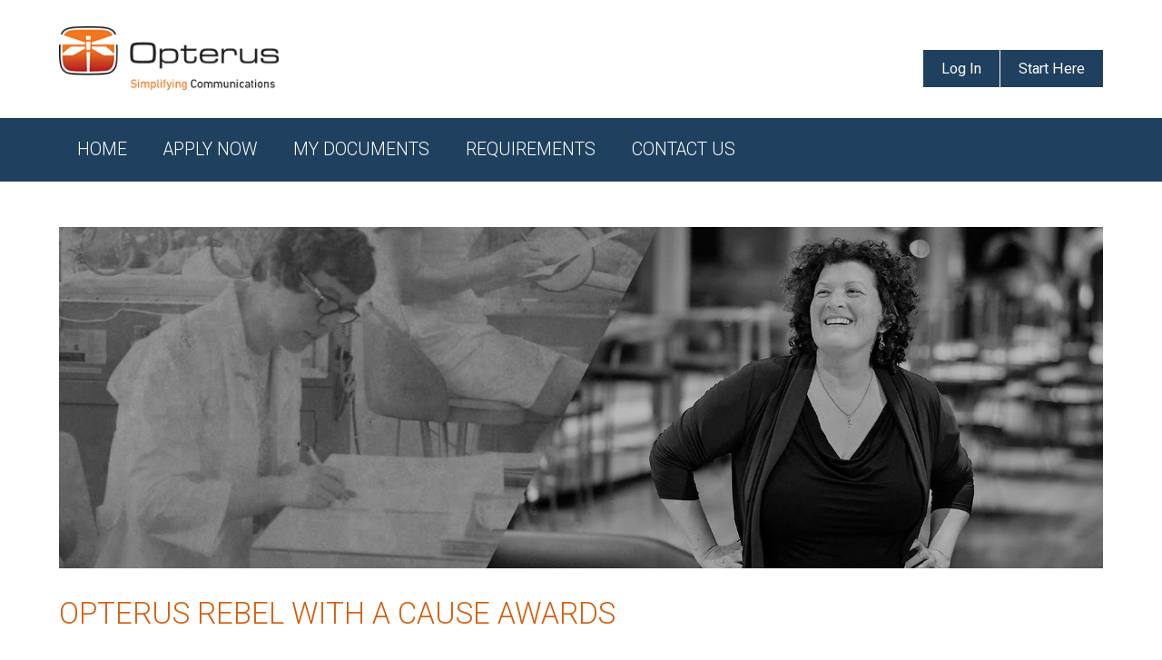

--- FILE ---
content_type: text/html;charset=ISO-8859-1
request_url: https://opterus.scholarshipscanada.com/index.do;jsessionid=322B066C4A2BD99EE631D652349AEB65
body_size: 14239
content:














<!DOCTYPE html PUBLIC "-//W3C//DTD XHTML 1.0 Strict//EN" "http://www.w3.org/TR/xhtml1/DTD/xhtml1-strict.dtd">




<html xmlns="http://www.w3.org/1999/xhtml" lang="en-US" xml:lang="en-US">
    <head>











    
    
    

    






        <title>
            Home - 
            
            opterus@scholarshipscanada.com - Opterus Scholarship
        </title>

        <!-- Meta Content-Type Section -->
        <meta http-equiv="content-type" content="application/xhtml+xml; charset=ISO-8859-1" />
        <meta http-equiv="content-language" content="en" />

        <!-- Meta Page Info Section -->
        <meta name="author" content="Opterus Scholarship" />
        <meta name="copyright" content="2008-2026 Opterus Scholarship" />
        <meta name="revisit-after" content="2 weeks" />
        <meta name="distribution" content="global" />
		<meta name="viewport" content="width=device-width, initial-scale=1, maximum-scale=1, user-scalable=0">
        
        
        <meta name="robots" content="all" />
        
        
        
        
        <meta name="rating" content="general" />
        <meta name="generator" content="EDge Interactive ezRecruit(TM)" />
        <meta name="abstract" content="Web-based prospect management application" />
        
        

        
			
        
		
        <!-- Page Description and Keywords Section -->
        
            
                <meta name="description" content="home Des" />
            
            
                <meta name="keywords" content="home key" />
            
        

        <!-- Correct Unsightly Flash of Unstyled Content in MSIE. http://www.bluerobot.com/web/css/fouc.asp -->
        <script type="text/javascript"></script>

        <!-- CSS Design Resource Section -->
		<link rel="stylesheet" type="text/css" media="all" href="/include/mBoxCore.css;jsessionid=AE47198074A12B17AB0F49E0514A3279" />
		<link rel="stylesheet" type="text/css" media="all" href="/include/mBoxModal.css;jsessionid=AE47198074A12B17AB0F49E0514A3279" />
        <link rel="stylesheet" type="text/css" media="all" href="/include/css_core.css;jsessionid=AE47198074A12B17AB0F49E0514A3279" />
		<link rel="stylesheet" type="text/css" media="all" href="/include/css_responsive.min.css;jsessionid=AE47198074A12B17AB0F49E0514A3279" />
		<link rel="stylesheet" type="text/css" href="/include/fonts/font-awesome-4.6.3/css/font-awesome.css;jsessionid=AE47198074A12B17AB0F49E0514A3279" media="all" />
<link href="https://fonts.googleapis.com/icon?family=Material+Icons" rel="stylesheet">
<link href='https://fonts.googleapis.com/css?family=Roboto:400,300,100,500,700,900' rel='stylesheet' type='text/css'>
        <link rel="stylesheet" type="text/css" media="all" href="/include/css_cse.css;jsessionid=AE47198074A12B17AB0F49E0514A3279" />
        <link rel="stylesheet" type="text/css" media="all" href="/include/css_client.css;jsessionid=AE47198074A12B17AB0F49E0514A3279" />
		
		<!-- Client Head --> 
			 
		<!-- /End Client Files -->	
		
		<!-- App/Bookmark Icons for phones --><!--
		<link href="/graphics/standard/app-icon-rounded/AppIcon72x72@2x.png" rel="apple-touch-icon" />
		<link href="/graphics/standard/app-icon-rounded/AppIcon76x76.png" rel="apple-touch-icon" sizes="76x76" />
		<link href="/graphics/standard/app-icon-rounded/AppIcon60x60@2x.png" rel="apple-touch-icon" sizes="120x120" />
		<link href="/graphics/standard/app-icon-rounded/AppIcon76x76@2x.png" rel="apple-touch-icon" sizes="152x152" />
		<link href="/graphics/standard/app-icon-rounded/iTunesArtwork.png" rel="apple-touch-icon" sizes="180x180" />
		<link href="/graphics/standard/app-icon-squared/iTunesArtwork.png" rel="icon" sizes="192x192" />
		<link href="/graphics/standard/app-icon-squared/AppIcon72x72@2x.png" rel="icon" sizes="128x128" />-->
		
        
        <!--[if IE 6]><link rel="stylesheet" type="text/css" media="all" href="/include/css_ie6.css;jsessionid=AE47198074A12B17AB0F49E0514A3279" /><![endif]-->
        <!--[if IE 7]><link rel="stylesheet" type="text/css" media="all" href="/include/css_ie7.css;jsessionid=AE47198074A12B17AB0F49E0514A3279" /><![endif]-->
        <!--[if IE 8]><link rel="stylesheet" type="text/css" media="all" href="/include/css_ie8.css;jsessionid=AE47198074A12B17AB0F49E0514A3279" /><![endif]-->
        <link rel="stylesheet" type="text/css" media="print" href="/include/css_print.css;jsessionid=AE47198074A12B17AB0F49E0514A3279" />

        <!-- Javascript Resource Section -->
        
        
		
        <script type="text/javascript">
            //<![CDATA[
            // Global Base Path
            var szEzRecruitBasePath = '/;jsessionid=AE47198074A12B17AB0F49E0514A3279';
            if( szEzRecruitBasePath.length )
            {
                var iJSessLoc = szEzRecruitBasePath.indexOf(';jsessionid=');
                if( iJSessLoc > -1 ) szEzRecruitBasePath = szEzRecruitBasePath.substr(0, iJSessLoc);
            }
            //]]>
        </script>
        <script type="text/javascript" src="/js/mootools.js;jsessionid=AE47198074A12B17AB0F49E0514A3279"></script>
        <script type="text/javascript" src="/js/mootools-autocompleter-1.2.js;jsessionid=AE47198074A12B17AB0F49E0514A3279"></script>
		<script type="text/javascript" src="/js/mBox.All.min.js;jsessionid=AE47198074A12B17AB0F49E0514A3279"></script>
        <script type="text/javascript" src="/js/ezcustom.js;jsessionid=AE47198074A12B17AB0F49E0514A3279"></script>
        <script type="text/javascript" src="/js/ezrecruit.js;jsessionid=AE47198074A12B17AB0F49E0514A3279"></script>
		 
        
        
        

        <!--Select2 Library and Dependencies-->
        <script src="/js/jquery.min.js"></script>
        <script src="/js/client.js"></script>
        <link href="/include/select2.min.css" rel="stylesheet" />
        <script src="/js/select2.min.js"></script>
        
        <script type="text/javascript">
            //<![CDATA[

            // Data for Rotating Headers
            var aRotatingHeadersData = [];

            // Create ezRecruit Main JS Controller
            var oSite = new ezRecruit(
            {
                // Required Settings:
                BasePath:     szEzRecruitBasePath,
                GraphicsPath: 'graphics/',
                Sections:     ["ezr_welcome", "ezr_main", "T", ""],
                SchoolLogo:   {Url: "/index.do", Behavior: "2"},
                
                

                // Custom RotatingHeaders Control Options
                Options_RotatingHeaders:
                {
                    HeaderImageData:   aRotatingHeadersData,
                    ContainerID:       'Page-Header-Text',
                    RotationRandom:    false,
                    RotationFrequency: 22
                },

                // Custom Page Events
                onPageLoad: function()
                {
                    if( typeof InputLoad == 'function' ) InputLoad();
                    if( typeof SampleText == 'function' ) SampleText();

                    
                }
            });

            

            // Page Navigation - Student Login - Submit Validation
            function ezRecruit_StudentLogin_ezrValidateForm( oForm )
            {
                if( !oForm.socialUserType.value.trim().length )
                {
                    if( !oForm.loginUsername.value.trim().length )
                    {
                        alert("Please specify the username.");
                        oForm.loginUsername.focus();
                        return false;
                    }
                    if( !oForm.loginPassword.value.trim().length )
                    {
                        alert("Please specify a Password.");
                        oForm.loginPassword.focus();
                        return false;
                    }
                } else {
                    if ( !oForm.socialUserID.value.trim().length )
                    {
                        alert("Please connect with Facebook.");
                        return false;
                    }
                }
                return true;
            }

            function ezRecruit_Logout( clearall )
            {
            
                ezRecruit_Logout_after_FB(clearall);
            
            }

            function ezRecruit_Logout_after_FB( clearall )
            {
                if (clearall==null) {
                    document.location.href="/logout.do;jsessionid=AE47198074A12B17AB0F49E0514A3279";
                } else {
                    document.location.href="/logout.do;jsessionid=AE47198074A12B17AB0F49E0514A3279?clearall=1";
                }
            }

            

            // Page Navigation - Ask a Question - Submit Validation
            function ezRecruit_AskQuestion_ezrValidateForm( oForm )
            {
                if( !oForm.freeTypeFAQ.value.trim().length )
                {
                    alert("Please specify the question you would like to ask.");
                    oForm.freeTypeFAQ.focus();
                    return false;
                }
                return true;
            }

            //]]>
        </script>
        



        <!-- Google Analytics Tracking code -->
        <script type="text/javascript">

		  var _gaq = _gaq || [];
		  _gaq.push(['_setAccount', 'N/A']);
		  
		  _gaq.push(['_trackPageview']);
		  

		  (function() {
			var ga = document.createElement('script'); ga.type = 'text/javascript'; ga.async = true;
			ga.src = ('https:' == document.location.protocol ? 'https://ssl' : 'http://www') + '.google-analytics.com/ga.js';
			var s = document.getElementsByTagName('script')[0]; s.parentNode.insertBefore(ga, s);
		  })();

		</script>
        <!-- /End Google Analytics Tracking code -->

        <!-- Page-Alternate Resource Section -->
        <link rel="icon" type="image/x-icon" href="/favicon.ico;jsessionid=AE47198074A12B17AB0F49E0514A3279" />
        <!--
        <link rel="alternate" type="application/rss+xml" title="Event RSS" href="/rss_events.xml;jsessionid=AE47198074A12B17AB0F49E0514A3279" />
        <link rel="alternate" type="application/rss+xml" title="Campus Tours RSS" href="/rss_tours.xml;jsessionid=AE47198074A12B17AB0F49E0514A3279" />
        -->

    </head>
    <body>
 


<script type="text/javascript" src="/js/jquery.min.js"></script>
<script id="demoXJS" src="/js/toggle.js"></script>





        <!-- Page Wrapper and Container -->
      
		
                
                                        <div id="Page-Wrapper" class="Logged-Out">
                 
            <div id="Page-Container">
			
	

                <!-- Page Header Block -->
                <div id="Page-Header">
                    <div id="Page-Header-Inner">

                        <!-- Page Header Title -->
                        <div id="Page-Header-Title">
                            <h1><span>Opterus Scholarship</span></h1>
                        </div>
						
						<header id="header_main" class="menu-toggle DemoX-Css">
                <button id="sidebar_main_toggle" class="sSwitch sSwitch_left">
                    <span class="sSwitchIcon"></span>
                </button> 
				</header>
						
						
							<!-- Page User Profile Navigation -->
                        <div id="Page-UserProfile-Nav">
                            <div id="Page-UserProfile-Nav-Inner">
							
					
            
        
							
							



















    





    

<ul class="Level1">
    <li><a href="javascript:oSite.ToggleDisplay(0);" id="ToggleLink0" class="MinusLink">

        
        
            <div class="User-Profile"><span class="User-Icon">&nbsp;</span>
                <span class="User-Name">Welcome Guest!</span>
                <span class="User-Menu"></span>
            </div>
         </a>

        <div id="ToggleBlock0" style="display:none">
            <ul class="Level2">

                <li class="User-Name-Mobile">

                    
                    
                        <span>Welcome Guest!</span>
                    </li>
                
                
                    
                        
                        

                        
                            
                                
                                    <li><a href="/index.do;jsessionid=AE47198074A12B17AB0F49E0514A3279" accesskey="" class="Active" title="Home"><span>Home</span></a></li>
                                
                            
                            
                        

                        
                    
                        
                        

                        
                            
                            
                                
                                    <li><a href="/mydocuments/index.do;jsessionid=AE47198074A12B17AB0F49E0514A3279" accesskey="" title="My Documents"><span>My Documents</span></a></li>
                                
                            
                        

                        
                    
                        
                        

                        
                            
                            
                                
                                    <li><a href="/apply/index.do;jsessionid=AE47198074A12B17AB0F49E0514A3279" accesskey="" title="My Application"><span>My Application</span></a></li>
                                
                            
                        

                        
                    
                    
                        <div id="Page-Navigation-Register-Mobile">
                            <div class="RegisterBlock">
                                <div class="RegisterBlock-NewUser">
                                    <a id="login" class="login" href="javascript:;"><span
                                            class="Login-Icon"></span><span>Log In</span></a><a href="/signup.do;jsessionid=AE47198074A12B17AB0F49E0514A3279?cmdRegister=Start%20Here" accesskey="" title="Create an account!"><span
                                        class="Signup-Icon"></span><span><en>Start Here</en><fr>Commencez ici</fr></span></a>
                                </div>

                            </div>
                        </div>
                    
                
                
                
            </ul>
        </div>


    </li>
</ul>




    <!-- Page Navigation Login -->
    <div id="Page-Navigation-Login">
        <p class="Para1"><span>&nbsp;</span></p>

        <div class="LoginBlock">
            
            <form id="loginForm" method="post" action="/login.do;jsessionid=AE47198074A12B17AB0F49E0514A3279" onsubmit="return ezRecruit_StudentLogin_ezrValidateForm(this)">
                <input type="hidden" name="fromUrl" value="/index.do" />
                <input type="hidden" name="socialUserID" value="" /><input type="hidden" name="socialUserType" value="" />
                <h2><en>Returning User?</en><fr>Ancien utilisateur ?</fr>
                </h2>
                
                <div class="LoginBlock-User">
                    
                        <label for="loginUsernameID">Username:</label>
                        <input type="text" id="loginUsernameID" name="loginUsername"
                               value="Username"
                               title="Username" tabindex="1"
                               class="iLogin-User"/>
                    
                    
                </div>
                <div class="LoginBlock-Pass">
                    <label for="loginPasswordID">Password:</label>
                    <input type="password" id="loginPasswordID" name="loginPassword"
                           value="Password"
                           title="Password" tabindex="2"
                           class="iLogin-Pass"/>
                </div>
                <div class="LoginBlock-Submit">
                    <input type="submit" id="cmdLogin" name="cmdLogin"
                           value="Go" tabindex="3"
                           class="iLogin-Button"/>
                </div>
                <div class="LoginBlock-MoreOptions-Link">
                    <p><span>Options</span></p>
                </div>
                <div class="LoginBlock-MoreOptions-Block">
                    <div class="RememberMe">
                        
                            <input type="checkbox" id="chkRememberMyID" name="rememberMyID" value="1" tabindex="4"
                                   class="iLogin-Check"/>
                        
                        
                        <label for="chkRememberMyID">Remember my username
                        </label>
                    </div>
                    <div class="ForgotPass">
                        <a href="/forgotpass.do;jsessionid=AE47198074A12B17AB0F49E0514A3279" accesskey="" title="<en>Forgot Your Password?</en><fr>Mot de passe oublié</fr>"><span><en>Forgot Your Password?</en><fr>Mot de passe oublié</fr></span></a>
                    </div>
                </div>
                
                

            </form>
            <div id="close-popup"></div>
        </div>
    </div>

    <!-- Page Navigation Register -->
    <div id="Page-Navigation-Register">
        <p class="Para1"><span>&nbsp;</span></p>

        <div class="RegisterBlock">
            <h2>New to the site?
            </h2>

            <div class="RegisterBlock-NewUser">
                <p>Create an account!
                </p>
                <a id="login" class="login" href="javascript:;"><span
                        class="Login-Icon"></span><span>Log In</span></a><a href="/signup.do;jsessionid=AE47198074A12B17AB0F49E0514A3279?cmdRegister=Start%20Here" accesskey="" title="Create an account!"><span
                    class="Signup-Icon"></span><span><en>Start Here</en><fr>Commencez ici</fr></span></a>
            </div>

        </div>
    </div>


    
    
        <script>
            window.addEvent('domready', function () {

                var loginBox = new mBox.Modal({
                    content: 'Page-Navigation-Login',
                    width: 240,
                    height: 95,
                    position: {
                        x: 'right',
                        y: 'top'
                    },
                    target: 'Page-Container',
                    offset: {x: 55, y: 35},
                    overlayStyles: {
                        color: 'black',
                        opacity: 0.75
                    },
                    attach: 'login'
                });
                var closepopup = $('close-popup');
                closepopup.addEvent('click', function () {
                    loginBox.close();
                });
            });
        </script>
    






<!-- /End Page Navigation Block -->



							
		</div>
    
                           
                        </div>
						
						
                								  




    
              <div id="Page-Header-QuickLinks" class="QuickLinks1">            
    
</a>
                                                
												
												
                                       
											  
											  


    
                            <ul class="Level1"></ul>
    

											  

</div>

                        <!-- Page Header Quick-Links -->
                        <div id="Page-Header-QuickLinks" class="QuickLinks2">
                            <p class="Para1"><span>&nbsp;</span></p>




    
                            <ul class="Level1"></ul>
    

                         </div>
						 <!-- End QuickLinks -->
						 
						 <!-- Page Header Search -->
		    <div id="Page-Header-Search-Top">
			<div id="Page-Header-Search-Inner">
           
		     <div id="Expand-Search">
  <form id="expand-form" action="/search/results.ezc" autocomplete="on">
  <input id="search" name="q" type="text" placeholder="Search..."><input id="search_submit" value="Go" type="submit">
  </form>
</div>
            
            <!-- Full Screen Ssearch -->
            <div id="Fullscreen-Search-Top">
 			<div class="container-top">
<button id="trigger-overlay-top" type="button">Search</button>
		</div><!-- /container -->
		<!-- open/close -->
		<div class="overlay-top overlay-hugeinc-top">
			<button type="button" class="overlay-close-top">Close</button>
			<form id="fullscreen-form-top" action="/search/results.ezc"><input id="fullscreen-search" name="q" type="search" placeholder="Search..." autofocus="autofocus"/> <input type="submit" value="Go" />&nbsp;</form>
		</div></div>
		
		  <script type="text/javascript">
	function formfocus() {
		document.getElementById('fullscreen-search').focus();
	}
	window.onclick = formfocus;
</script>
        <script src="/js/modernizr.custom-search2.js;jsessionid=AE47198074A12B17AB0F49E0514A3279"></script>
		<script src="/js/classie2.js;jsessionid=AE47198074A12B17AB0F49E0514A3279"></script>
		<script src="/js/demo2.js;jsessionid=AE47198074A12B17AB0F49E0514A3279"></script>
        
        <!-- END Full Screen Search -->
</div>
</div>	
<!-- /End Page Header Search -->
						 
                    </div>
					
					<!-- End Page-Header-Inner -->
					
<!-- Page TopMenu --> 

















       

 <div id="Page-TopMenu">
                            <div id="Page-TopMenu-Inner">
                     
<div id="responsive_box">&nbsp;</div>
<a href="#menu" id="toggle"><span></span></a>

<div id="menu">
<ul class="Level1">

 <div class="Microsites">




    
                            <ul class="Level1"></ul>
    
 </div> 


<div class="User-Items">
<li class="dashboard">
                                                
                                                  
                
                                        <div class="User-Profile"><a href="#"><span class="User-Name">Welcome Guest!</span></a></div>
                 
<ul class="Level2">
								


    

        

        
            
                
                                    <li><a href="/index.do;jsessionid=AE47198074A12B17AB0F49E0514A3279" accesskey="" class="Active" title="Home"><span>Home</span></a></li>
                
            
            
        

        

    

        

        
            
            
                
                        
                
            
        

        

    

        

        
            
            
                
                                    <li><a href="/apply/index.do;jsessionid=AE47198074A12B17AB0F49E0514A3279" accesskey="" title="My Application"><span>My Application</span></a></li>
                
            
        

        

    
    

                                </ul></li>
                                
    

        

        
            
                
                                    <li><a href="/index.do;jsessionid=AE47198074A12B17AB0F49E0514A3279" accesskey="" class="Active" title="Home"><span>Home</span></a></li>
                
            
            
        

        

    

        

        
            
            
                
                        
                
            
        

        

    

        

        
            
            
                
                                    <li><a href="/apply/index.do;jsessionid=AE47198074A12B17AB0F49E0514A3279" accesskey="" title="My Application"><span>My Application</span></a></li>
                
            
        

        

    
    

                                </div>
                                
                                <div class="Left-Navigation">
								
								








    





    
        
            
                
            
        
            
                
                    
						
                        
                        
                        
                            
                                    
                                    
                                        <li><a href="/index.do" target="_self" accesskey="" title="Home">Home</a>
                                    
                            
                        
                        
                                            </li>
						  
                    
				
            
        
            
                
                    
						
                        
                        
                            
                            
                            
                                <li><a href="/apply/index.do;jsessionid=AE47198074A12B17AB0F49E0514A3279" accesskey="" title="Apply Now">Apply Now</a>
                            
                            

                        
                        
                        
                                            </li>
						  
                    
				
            
        
            
                
                    
						
                        
                        
                            
                            
                            
                                <li><a href="/mydocuments/index.do;jsessionid=AE47198074A12B17AB0F49E0514A3279" accesskey="" title="My Documents">My Documents</a>
                            
                            

                        
                        
                        
                                            </li>
						  
                    
				
            
        
            
                
                    
						
                        
                            
                            
                                <li><a href="/apply/requirements.ezc;jsessionid=AE47198074A12B17AB0F49E0514A3279" accesskey="" title="Requirements">Requirements</a>
                            

                        
                        
                        
                        
                                            </li>
						  
                    
				
            
        
            
                
                    
						
                        
                            
                            
                                <li><a href="/contact/contactus.ezc;jsessionid=AE47198074A12B17AB0F49E0514A3279" accesskey="" title="Contact Us">Contact Us</a>
                            

                        
                        
                        
                        
                                            </li>
						  
                    
				
            
        
            
                
            
        
                      
                                
     
    
    
     <!-- Page Header Search -->
		    <div id="Page-Header-Search">
			<div id="Page-Header-Search-Inner">
            
            <div id="Expand-Search">
  <form id="expand-form" action="/search/results.ezc" autocomplete="on">
  <input id="search" name="q" type="text" placeholder="Search"><input id="search_submit" value="Go" type="submit">
  </form>
</div>
            
            <!-- Full Screen Ssearch -->
            <div id="Fullscreen-Search">
 			<div class="container">
<button id="trigger-overlay" type="button">Search</button>
		</div><!-- /container -->
		<!-- open/close -->
		<div class="overlay overlay-hugeinc">
			<button type="button" class="overlay-close">Close</button>
			<form id="fullscreen-form" action="/search/results.ezc"><input id="fullscreen-search" name="q" type="search" placeholder="Search" autofocus/> <input type="submit" value="Go" />&nbsp;</form>
		</div></div>
        
        <script type="text/javascript">
	function formfocus() {
		document.getElementById('fullscreen-search').focus();
	}
	window.onclick = formfocus;
</script>
        
        <!-- END Full Screen Search -->
</div>
</div>	
<!-- /End Page Header Search -->	
     
      </ul>
                         </div></div> </div> 

    


                          
                        
 
<!-- /End Page TopMenu -->	


				
							
					
					</div>
					
					<!-- /End Page Header Block -->
					
					
		
					<!-- Page Header Text -->
					
                        <div id="Page-Header-Text">
							<div id="Page-Header-Text-Inner">
                            	<p><span>&nbsp;</span></p>
								
							</div>
							
                        </div>	
					
						
        
		  
                

                <!-- Page Splitter Horizontal Rule -->
                <div id="Page-Splitter1"><hr/></div>
                <!-- /End Page Splitter Horizontal Rule -->
				
				
				
	
						


                <!-- Page Body Block -->
                <div id="Page-Body">
                    <div id="Page-Body-Inner">

                      
























    





                        <!-- Page Navigation Block -->
                        <div id="Page-Navigation">
                            <div id="Page-Navigation-Inner">



                                <!-- Page Navigation Welcome -->
                                <div id="Page-Navigation-Welcome">
                                    <p class="Para1"><span>&nbsp;</span></p>
                
                
                                    <h2>Welcome Guest!</h2>
                
                                    <p class="Para2"><span>&nbsp;</span></p>
                                </div>

                                <!-- Page Navigation TopMenu -->
                                <div id="Page-Navigation-TopMenu">
                                    <div id="Page-Navigation-TopMenu-Inner">
                                        <p class="Para1"><span>&nbsp;</span></p>
                
                
                                        <h2>Welcome Guest!</h2>
                
                                        <ul class="Level1">

        
        
            
				
                

                
                    
                        
                            <li><a href="/index.do;jsessionid=AE47198074A12B17AB0F49E0514A3279" accesskey="" class="Active" title="Home"><span>Home</span></a></li>
                        
                    
                    
                

                
            
				
                

                
                    
                    
                        
                                <li><a href="/mydocuments/index.do;jsessionid=AE47198074A12B17AB0F49E0514A3279" accesskey="" title="My Documents"><span>My Documents</span></a></li>
                        
                    
                

                
            
				
                

                
                    
                    
                        
                            <li><a href="/apply/index.do;jsessionid=AE47198074A12B17AB0F49E0514A3279" accesskey="" title="My Application"><span>My Application</span></a></li>
                        
                    
                

                
            
        
        
            
                                        </ul>
            
                                        <p class="Para2"><span>&nbsp;</span></p>
                                    </div>
                                </div>

    

                                <!-- Page Navigation Login -->
                                <div id="Page-Navigation-Login">
                                    <p class="Para1"><span>&nbsp;</span></p>
                                    <div class="LoginBlock">
                                        
                                        <form id="loginForm" method="post" action="/login.do;jsessionid=AE47198074A12B17AB0F49E0514A3279" onsubmit="return ezRecruit_StudentLogin_ezrValidateForm(this)">
                                            <input type="hidden" name="fromUrl" value="/index.do" />
                                            <input type="hidden" name="socialUserID" value="" /><input type="hidden" name="socialUserType" value="" />
                                            <h2><en>Returning User?</en><fr>Ancien utilisateur ?</fr></h2>
        
                                            <div class="LoginBlock-User">
        
                                                <label for="loginUsernameID">Username:</label>
                                                <input type="text" id="loginUsernameID" name="loginUsername" value="Username" placeholder="Username" title="Username" tabindex="1" class="iLogin-User" />
        
        
                                            </div>
                                            <div class="LoginBlock-Pass">
                                                <label for="loginPasswordID">Password:</label>
                                                <input type="password" id="loginPasswordID" name="loginPassword" value="Password" placeholder="Password"  title="Password" tabindex="2" class="iLogin-Pass" />
                                            </div>
                                            <div class="LoginBlock-Submit">
                                                <input type="submit" id="cmdLogin" name="cmdLogin" value="Go" tabindex="3" class="iLogin-Button" />
                                            </div>
                                            <div class="LoginBlock-MoreOptions-Link">
                                                <p><span>Options</span></p>
                                            </div>
                                            <div class="LoginBlock-MoreOptions-Block">
                                                <div class="RememberMe">
        
                                                    <input type="checkbox" id="chkRememberMyID" name="rememberMyID" value="1" tabindex="4" class="iLogin-Check" />
        
        
                                                    <label for="chkRememberMyID">Remember my username</label>
                                                </div>
                                                <div class="ForgotPass">
                                                    <a href="/forgotpass.do;jsessionid=AE47198074A12B17AB0F49E0514A3279" accesskey="" title="<en>Forgot Your Password?</en><fr>Mot de passe oublié</fr>"><span><en>Forgot Your Password?</en><fr>Mot de passe oublié</fr></span></a>
                                                </div>
                                            </div>
                                            
                                            

                                        </form>
                                    </div>
                                    <p class="Para2"><span>&nbsp;</span></p>
                                </div>

                                <!-- Page Navigation Register -->
                                <div id="Page-Navigation-Register">
                                    <p class="Para1"><span>&nbsp;</span></p>
                                    <div class="RegisterBlock">
                                        <h2>New to the site?</h2>
                                        <div class="RegisterBlock-NewUser">
                                            <p>Create an account!</p>
                                            <a href="/signup.do;jsessionid=AE47198074A12B17AB0F49E0514A3279?cmdRegister=Start%20Here" accesskey="" title="Create an account!"><span><en>Start Here</en><fr>Commencez ici</fr></span></a>
                                        </div>
                                    </div>
                                    <p class="Para2"><span>&nbsp;</span></p>
                                </div>
    

    

    
                                <!-- Page Navigation Menu -->
                                <div id="Page-Navigation-Menu">
                                    <p class="Para1"><span>&nbsp;</span></p>
                                    <h2>What can I do?</h2>
                                    <ul class="Level1">
        
            
                
            
        
            
                
            
        
            
                
            
        
            
                
            
        
            
                
            
        
            
                
            
        
            
                
            
        
                                    </ul>
                                    <p class="Para2"><span>&nbsp;</span></p>
                                </div>
    

    

                            </div>
                        </div>
                        <!-- /End Page Navigation Block -->

                        


    
  
                        <!-- Page Body Content -->
                        <div id="Page-Content">
                            <div id="Page-Content-Inner">

								

            
                
                    
                        
                            
                                <div class="headerwrapper"><img alt="Opterus Helen Rose Awards" class="homepageheader" src="https://opterus.scholarshipscanada.com/admin/htmlemailupload/Image/opterusHeaderImage2020.jpg" style="width: 1150px; height: 376px;" /></div>

<div class="headerwrapper">&nbsp;</div>

<h1><span style="color:#d46011;">Opterus Rebel with a Cause Awards</span></h1>

<p><span style="font-size:14px;">Opterus is providing two scholarship awards for young women, between the ages of 18-26 and enrolled/will enrol at a Canadian post-secondary institution, who are pursuing a STEM or Arts educational path. The awards are inspired by Founder, Janet Hawkins&rsquo; mother, Dr. Helen McKilligin, and sister, Valerie Ann Hawkins.</span></p>

<p><b>Applications for the 2025 Rebel with a Cause Awards are closed for 2025. Thanks to everyone who applied! We&#39;ll have more info for you later this summer. Questions? Email us at <a href="mailto:application@scholarshipscanada.com">application@scholarshipscanada.com.</a></b></p>
<!--<center><a href="https://opterus.scholarshipscanada.com/apply/index.do" style="font-size: 14px; font-weight:600; font-family: Open Sans, 'Open Sans', Helvetica, Arial, Sans-serif; color: #ffffff; text-decoration: none; background-color: #1f405f; border-top: 10px solid #1f405f; border-bottom: 10px solid #1f405f; border-left: 55px solid #1f405f; border-right: 55px solid #1f405f; display: inline-block; border-radius: 7px;" target="_blank">Apply now for an Opterus Rebel with a Cause award</a></center>-->

<p>&nbsp;</p>
<!--
<p><b>Applications for the 2024 Rebel with a Cause Awards are closed for 2024. Thank you to everyone who applied. <u><a href="https://www.scholarshipscanada.com/Discover/Article/1/7116/Congrats-to-Zoe-and-Stephanie,-the-2024-Recipients-of-the-Opterus-Rebel-With-a-Cause-Scholarships!">Learn about our recipients, Zoe and Stephanie, as well as several honourable mentions, on ScholarshipsCanada.com.</a></u></b></p>
<!-- <p><strong><span style="font-size:14px;">The Opterus Rebel With a Cause Awards are closed for 2023. Congratulations to Qwisun Yoon-Potkins, our Valerie Ann Arts winner, and Allysia Chin, our Helen Rose STEM winner! Thanks to all applicants who applied. We'll have more information on our winners, and a handful of honourable mentions, available soon.</span></strong><br />
-->

<h2>About Helen Rose</h2>

<p>Dr. McKilligin led a remarkable and groundbreaking life. She graduated from the University of Aberdeen in 1958 with a specialty in pediatrics. She was a published author, writing a book with pioneering insights into the principles of neonatal nursing in 1970. She practiced in Newfoundland at the Grace Hospital and taught as an associate professor at the medical school at Memorial University in Newfoundland. She helped form the first Family Planning Association of Newfoundland that opened a birth control centre in St. John&rsquo;s, which was the first of its kind in the province. In 1980 she moved the family to Ontario and worked for the ministry of health creating groundbreaking programs in reproductive health. Before retiring she also completed her fine arts degree at the OCAD University. Helen Rose McKilligin was my mother. The Helen Rose STEM Award is dedicated to her memory.</p>

<h2>About Valerie Ann</h2>

<p><span style="font-size:14px;">Valerie lived with ovarian cancer for 5 years but passed away in February 2019. She was in New York during 9/11 doing what she loved as a member of the cast of Rag Time on Broadway. I believe her cancer made her one more victim of that day. She was an incredible actor and a brilliant director. She was a part of so many productions, Les Miserables - the North American tour, Romeo and Juliet in Stratford, Anne of Green Gables in PEI and one of my favorites, Star Mites, an off-Broadway production in NYC, just to name a few. She graduated from Queen&rsquo;s University in Kingston, Ontario and received the Lorne Greene Award for outstanding achievement in the practical and performing aspects of theatre while at Queen&#39;s. She also loved to rock and roll and sang in a local band in Stratford Ontario. And man, did she sing. We lived in California when I was 4 and she was 6. We shared a bedroom and she sang me to sleep, always Blue Spanish Eyes. She did it almost every night because she knew it made me happy. When she passed my best friend said of her; &ldquo;I&rsquo;ve been thinking of that idea that consciousness is like radio waves and our bodies are just a tuner. I&rsquo;m thinking the cosmos just had this incredible musical source returned to it and some lucky body will get the chance to tune into sometime in the future.&rdquo; I hope this award can go to someone who might be able to tune into her frequency. Valerie Ann Hawkins was my sister. The Valerie Ann Arts Award is dedicated to her memory.</span></p>

<p>&nbsp;</p>
<!--<center>
<p><a href="https://opterus.scholarshipscanada.com/apply/index.do" style="font-size: 16px; font-weight:600; font-family: Open Sans, 'Open Sans', Helvetica, Arial, Sans-serif; color: #ffffff; text-decoration: none; background-color: #1f405f; border-top: 10px solid #1f405f; border-bottom: 10px solid #1f405f; border-left: 55px solid #1f405f; border-right: 55px solid #1f405f; display: inline-block; border-radius: 7px;">Apply now for an Opterus Rebel with a Cause scholarship</a></p>
</center>-->

<h2>A word from Opterus CEO, Janet Hawkins</h2>

<h2><img alt="young Janet Hawkins!" src="https://opterus.scholarshipscanada.com/generaldocuments/Opterus/opterus-youngJanet.png" style="width: 151px; height: 188px;" /></h2>

<p>I&#39;m Janet Hawkins, the CEO and co-founder of Opterus and founder of the Opterus Rebel with a Cause Scholarships. That groovy pic is of me back in the 70&#39;s. I was lucky, that even at that age, I was given the freedom to be creative, to explore, and to do things that made me happy. There were no rules around my choices. I admit, I was one of those kids that might have been seen as a little weird, but I like to think I had to grow into my kind of cool.</p>

<p>I am very proud that 2025&nbsp;is going to be our seventh year offering these scholarships and I love that I can make these scholarships happen in the name of my mom and sister. This year we hope to continue to stimulate your creativity.</p>

<p>From the start, I didn&#39;t want these scholarships to be like all the others. I truly believe that putting a lot of weight into someone&#39;s grades is not the way to find the best and the brightest. People learn and express themselves in so many different ways and that is what excites me.</p>

<p>For this scholarship you don&#39;t have to be a straight A student who ticks all the boxes. One of the questions in the application asks you to tell us something you have achieved, that you are proud of, and why. I caution you to stay away from answering this with achieving high grades. I love that you worked hard and to do well is an amazing accomplishment, but that&#39;s not what we are looking for here. To receive this award, you must already have been accepted into a post-secondary institution. Tell me something else in your life that you are proud of, that helped shape you into the person you are today. <b>Don&#39;t tell me you are smart, show me you are bright!</b></p>

<p>We are looking for women who can engage with us, think outside the box, and maybe surprise us. This is your opportunity to share something that is meaningful to you, something that makes you who you are. Make us laugh, make us cry, are you super artistic or musical, or do you have an unusual interest that you would like to share with us? Be creative, but most of all, just be yourself.</p>

<p>We know a $5,000 prize will make life easier, but will winning this award change your life? I saw a tweet from Ben Cichy, who worked for NASA at one point in his career. It said: <b>&quot;Got a 2.4 GPA my first semester in college. Thought maybe I wasn&#39;t cut out for engineering. Today I&#39;ve landed two spacecrafts on Mars and am now designing one for the Moon. STEM is hard for everyone. Grades ultimately don&#39;t matter. Curiosity and perseverance matter.&quot;</b> I love that. Be curious, be tenacious be a rebel! We are looking forward to learning about you.</p>

<p>Best of luck,</p>

<p>Janet</p>

<p><br />
<iframe allow="accelerometer; autoplay; clipboard-write; encrypted-media; gyroscope; picture-in-picture" allowfullscreen="" frameborder="0" height="315" src="https://www.youtube-nocookie.com/embed/vHKDRcHx4oo" title="YouTube video player" width="560"></iframe></p>

<p>&nbsp;</p>

<h3 id="STEM"><strong>Opterus Helen Rose STEM Award - $5,000</strong></h3>

<p><span style="font-size:14px;"><span style="font-family:arial,helvetica,sans-serif;">To apply for the Helen Rose STEM&nbsp;Award, you must be a woman between the ages of 18-26&nbsp;and plan on pursuing an education in STEM&nbsp;(Science, Technology, Engineering, Math) at an accredited Canadian university or college.&nbsp;The student we are looking to fund is pursuing a field of study that will help them in the future to create or contribute to a new mindset for a better world.</span></span></p>

<p><span style="font-size:14px;"><span style="font-family:arial,helvetica,sans-serif;">Example programs: Nursing, Mathematics, Physics, Computer Science, BSc in Psychology, etc.</span></span></p>

<h3 id="ARTS"><strong>Opterus Valerie Ann Arts Award - $5,000</strong></h3>

<p><span style="font-size:14px;"><span style="font-family:arial,helvetica,sans-serif;">To apply for the Valerie Ann Arts&nbsp;Award, you must be a woman between the ages of 18-26 and pursuing an education in the Arts at an accredited Canadian university or college.&nbsp;The student we are looking to fund is pursuing a field of study that will help them in the future to create or contribute to a new mindset for a better world.&nbsp;</span></span></p>

<p><span style="font-size:14px;"><span style="font-family:arial,helvetica,sans-serif;">Example programs: Painting, Economics, BA in Psychology, History, Business, etc.</span></span></p>

<p><b>Applications for the 2025 Rebel with a Cause Awards are closed for 2025. Thanks to everyone who applied! We&#39;ll have more info for you later this summer. Questions? Email us at <a href="mailto:application@scholarshipscanada.com">application@scholarshipscanada.com.</a></b></p>
<!--
<center><a href="https://opterus.scholarshipscanada.com/apply/index.do" style="font-size: 14px; font-weight:600; font-family: Open Sans, 'Open Sans', Helvetica, Arial, Sans-serif; color: #ffffff; text-decoration: none; background-color: #1f405f; border-top: 10px solid #1f405f; border-bottom: 10px solid #1f405f; border-left: 55px solid #1f405f; border-right: 55px solid #1f405f; display: inline-block; border-radius: 7px;" target="_blank">Apply now for an Opterus Rebel with a Cause award</a></center>-->

<p><br />
<!-- <p><strong><span style="font-size:14px;">The Opterus Rebel With a Cause Awards are closed for 2023. Congratulations to Qwisun Yoon-Potkins, our Valerie Ann Arts winner, and Allysia Chin, our Helen Rose STEM winner! Thanks to all applicants who applied. We'll have more information on our winners, and a handful of honourable mentions, available soon.</span></strong></p> --></p>
<!--<center>
<p><a href="https://opterus.scholarshipscanada.com/apply/index.do" style="font-size: 16px; font-weight:600; font-family: Open Sans, 'Open Sans', Helvetica, Arial, Sans-serif; color: #ffffff; text-decoration: none; background-color: #1f405f; border-top: 10px solid #1f405f; border-bottom: 10px solid #1f405f; border-left: 55px solid #1f405f; border-right: 55px solid #1f405f; display: inline-block; border-radius: 7px;">Apply now for an Opterus Rebel with a Cause scholarship</a></p>
</center>--><!--
<p><b>Applications for the 2024 Rebel with a Cause Awards are closed for 2024. Thank you to everyone who applied. <u><a href="https://www.scholarshipscanada.com/Discover/Article/1/7116/Congrats-to-Zoe-and-Stephanie,-the-2024-Recipients-of-the-Opterus-Rebel-With-a-Cause-Scholarships!">Learn about our recipients, Zoe and Stephanie, as well as several honourable mentions, on ScholarshipsCanada.com.</a></u></b></p>
--><!--<p><b>Applications for the 2025 Rebel with a Cause Awards are open from April 14 through June 13, 2025. Questions? Email us at <a href="mailto:application@scholarshipscanada.com">application@scholarshipscanada.com.</a></b></p>-->
                            
                        
                    
                
            

                            </div>
                             
                        </div>                 




<!-- Right Content Panel --- Replaces right.inc -->
		




<!--  -->
<!-- End Right Content Panel -->

                       
                    </div>
					 <div class="Clear">&nbsp;</div>
                </div>
                <!-- /End Page Body Block -->

                <!-- Page Splitter Horizontal Rule -->
                <div id="Page-Splitter4"><hr/></div>
                <!-- /End Page Splitter Horizontal Rule -->

                <!-- Page Footer Block -->
                <div id="Page-Footer">
                    <div id="Page-Footer-Inner">

                        
                       
                        <!-- Content Footer -->
                        <div class="Block-Wrapper Block-Footer">
<div class="Block-Container"><!-- Page Footer Block -->
<div id="Page-Footer-Outer">
<div id="Page-Footer">
<div class="Page-Footer-Links">
<ul class="Footer-Section">
	<li><b><a href="https://www.scholarshipscanada.com/" target="_blank"><span>ScholarshipsCanada</span></a></b></li>
	<li><a href="https://www.scholarshipscanada.com/About/Site.aspx" target="_blank"><span>About Us</span></a></li>
	<li><a href="https://www.scholarshipscanada.com/About/PrivacyPolicy.aspx" target="_blank"><span>Privacy Policy</span></a></li>
	<li><a href="https://opterus.scholarshipscanada.com/contact/contactus.ezc" target="_blank"><span>Contact us</span></a></li>
</ul>
</div>

<div class="Clear">&nbsp;</div>
</div>
</div>
<!-- /End Page Footer Block --><!-- Quick Login Block --><!-- /Quick Login Block --><!-- Quick SignUp Block --><!-- /Quick SignUp Block --><!-- Canada 150 --><!-- /Canada 150 --></div>
</div>
                        

                    </div>
                </div>
                <!-- /End Page Footer Block -->












            </div>
        </div>
        <!-- /End Page Wrapper and Container -->

        <!-- Extended Design Elements -->
        <div id="Page-ExDiv1"><span>&nbsp;</span></div><div id="Page-ExDiv2"><span>&nbsp;</span></div><div id="Page-ExDiv3"><span>&nbsp;</span></div>
        <div id="Page-ExDiv4"><span>&nbsp;</span></div><div id="Page-ExDiv5"><span>&nbsp;</span></div><div id="Page-ExDiv6"><span>&nbsp;</span></div>
        <div id="Page-ExDiv7"><span>&nbsp;</span></div><div id="Page-ExDiv8"><span>&nbsp;</span></div><div id="Page-ExDiv9"><span>&nbsp;</span></div>
        <!-- /End Extended Design Elements -->


	<script src="/js/jquery.min.js;jsessionid=AE47198074A12B17AB0F49E0514A3279"></script>
<script src="/js/demox.js;jsessionid=AE47198074A12B17AB0F49E0514A3279"></script>
<script src="/js/client.js;jsessionid=AE47198074A12B17AB0F49E0514A3279"></script>
<script src="/js/iframeResizer.min.js;jsessionid=AE47198074A12B17AB0F49E0514A3279"></script>
		<script type="text/javascript">

			iFrameResize({log:false});

		</script>

    </body>
</html>

--- FILE ---
content_type: text/html; charset=utf-8
request_url: https://www.youtube-nocookie.com/embed/vHKDRcHx4oo
body_size: 47545
content:
<!DOCTYPE html><html lang="en" dir="ltr" data-cast-api-enabled="true"><head><meta name="viewport" content="width=device-width, initial-scale=1"><meta name="robots" content="noindex"><script nonce="infewDf5xRv2NhZgdC70SQ">if ('undefined' == typeof Symbol || 'undefined' == typeof Symbol.iterator) {delete Array.prototype.entries;}</script><style name="www-roboto" nonce="sAyuiRLdT4TCjuvhiymt3Q">@font-face{font-family:'Roboto';font-style:normal;font-weight:400;font-stretch:100%;src:url(//fonts.gstatic.com/s/roboto/v48/KFO7CnqEu92Fr1ME7kSn66aGLdTylUAMa3GUBHMdazTgWw.woff2)format('woff2');unicode-range:U+0460-052F,U+1C80-1C8A,U+20B4,U+2DE0-2DFF,U+A640-A69F,U+FE2E-FE2F;}@font-face{font-family:'Roboto';font-style:normal;font-weight:400;font-stretch:100%;src:url(//fonts.gstatic.com/s/roboto/v48/KFO7CnqEu92Fr1ME7kSn66aGLdTylUAMa3iUBHMdazTgWw.woff2)format('woff2');unicode-range:U+0301,U+0400-045F,U+0490-0491,U+04B0-04B1,U+2116;}@font-face{font-family:'Roboto';font-style:normal;font-weight:400;font-stretch:100%;src:url(//fonts.gstatic.com/s/roboto/v48/KFO7CnqEu92Fr1ME7kSn66aGLdTylUAMa3CUBHMdazTgWw.woff2)format('woff2');unicode-range:U+1F00-1FFF;}@font-face{font-family:'Roboto';font-style:normal;font-weight:400;font-stretch:100%;src:url(//fonts.gstatic.com/s/roboto/v48/KFO7CnqEu92Fr1ME7kSn66aGLdTylUAMa3-UBHMdazTgWw.woff2)format('woff2');unicode-range:U+0370-0377,U+037A-037F,U+0384-038A,U+038C,U+038E-03A1,U+03A3-03FF;}@font-face{font-family:'Roboto';font-style:normal;font-weight:400;font-stretch:100%;src:url(//fonts.gstatic.com/s/roboto/v48/KFO7CnqEu92Fr1ME7kSn66aGLdTylUAMawCUBHMdazTgWw.woff2)format('woff2');unicode-range:U+0302-0303,U+0305,U+0307-0308,U+0310,U+0312,U+0315,U+031A,U+0326-0327,U+032C,U+032F-0330,U+0332-0333,U+0338,U+033A,U+0346,U+034D,U+0391-03A1,U+03A3-03A9,U+03B1-03C9,U+03D1,U+03D5-03D6,U+03F0-03F1,U+03F4-03F5,U+2016-2017,U+2034-2038,U+203C,U+2040,U+2043,U+2047,U+2050,U+2057,U+205F,U+2070-2071,U+2074-208E,U+2090-209C,U+20D0-20DC,U+20E1,U+20E5-20EF,U+2100-2112,U+2114-2115,U+2117-2121,U+2123-214F,U+2190,U+2192,U+2194-21AE,U+21B0-21E5,U+21F1-21F2,U+21F4-2211,U+2213-2214,U+2216-22FF,U+2308-230B,U+2310,U+2319,U+231C-2321,U+2336-237A,U+237C,U+2395,U+239B-23B7,U+23D0,U+23DC-23E1,U+2474-2475,U+25AF,U+25B3,U+25B7,U+25BD,U+25C1,U+25CA,U+25CC,U+25FB,U+266D-266F,U+27C0-27FF,U+2900-2AFF,U+2B0E-2B11,U+2B30-2B4C,U+2BFE,U+3030,U+FF5B,U+FF5D,U+1D400-1D7FF,U+1EE00-1EEFF;}@font-face{font-family:'Roboto';font-style:normal;font-weight:400;font-stretch:100%;src:url(//fonts.gstatic.com/s/roboto/v48/KFO7CnqEu92Fr1ME7kSn66aGLdTylUAMaxKUBHMdazTgWw.woff2)format('woff2');unicode-range:U+0001-000C,U+000E-001F,U+007F-009F,U+20DD-20E0,U+20E2-20E4,U+2150-218F,U+2190,U+2192,U+2194-2199,U+21AF,U+21E6-21F0,U+21F3,U+2218-2219,U+2299,U+22C4-22C6,U+2300-243F,U+2440-244A,U+2460-24FF,U+25A0-27BF,U+2800-28FF,U+2921-2922,U+2981,U+29BF,U+29EB,U+2B00-2BFF,U+4DC0-4DFF,U+FFF9-FFFB,U+10140-1018E,U+10190-1019C,U+101A0,U+101D0-101FD,U+102E0-102FB,U+10E60-10E7E,U+1D2C0-1D2D3,U+1D2E0-1D37F,U+1F000-1F0FF,U+1F100-1F1AD,U+1F1E6-1F1FF,U+1F30D-1F30F,U+1F315,U+1F31C,U+1F31E,U+1F320-1F32C,U+1F336,U+1F378,U+1F37D,U+1F382,U+1F393-1F39F,U+1F3A7-1F3A8,U+1F3AC-1F3AF,U+1F3C2,U+1F3C4-1F3C6,U+1F3CA-1F3CE,U+1F3D4-1F3E0,U+1F3ED,U+1F3F1-1F3F3,U+1F3F5-1F3F7,U+1F408,U+1F415,U+1F41F,U+1F426,U+1F43F,U+1F441-1F442,U+1F444,U+1F446-1F449,U+1F44C-1F44E,U+1F453,U+1F46A,U+1F47D,U+1F4A3,U+1F4B0,U+1F4B3,U+1F4B9,U+1F4BB,U+1F4BF,U+1F4C8-1F4CB,U+1F4D6,U+1F4DA,U+1F4DF,U+1F4E3-1F4E6,U+1F4EA-1F4ED,U+1F4F7,U+1F4F9-1F4FB,U+1F4FD-1F4FE,U+1F503,U+1F507-1F50B,U+1F50D,U+1F512-1F513,U+1F53E-1F54A,U+1F54F-1F5FA,U+1F610,U+1F650-1F67F,U+1F687,U+1F68D,U+1F691,U+1F694,U+1F698,U+1F6AD,U+1F6B2,U+1F6B9-1F6BA,U+1F6BC,U+1F6C6-1F6CF,U+1F6D3-1F6D7,U+1F6E0-1F6EA,U+1F6F0-1F6F3,U+1F6F7-1F6FC,U+1F700-1F7FF,U+1F800-1F80B,U+1F810-1F847,U+1F850-1F859,U+1F860-1F887,U+1F890-1F8AD,U+1F8B0-1F8BB,U+1F8C0-1F8C1,U+1F900-1F90B,U+1F93B,U+1F946,U+1F984,U+1F996,U+1F9E9,U+1FA00-1FA6F,U+1FA70-1FA7C,U+1FA80-1FA89,U+1FA8F-1FAC6,U+1FACE-1FADC,U+1FADF-1FAE9,U+1FAF0-1FAF8,U+1FB00-1FBFF;}@font-face{font-family:'Roboto';font-style:normal;font-weight:400;font-stretch:100%;src:url(//fonts.gstatic.com/s/roboto/v48/KFO7CnqEu92Fr1ME7kSn66aGLdTylUAMa3OUBHMdazTgWw.woff2)format('woff2');unicode-range:U+0102-0103,U+0110-0111,U+0128-0129,U+0168-0169,U+01A0-01A1,U+01AF-01B0,U+0300-0301,U+0303-0304,U+0308-0309,U+0323,U+0329,U+1EA0-1EF9,U+20AB;}@font-face{font-family:'Roboto';font-style:normal;font-weight:400;font-stretch:100%;src:url(//fonts.gstatic.com/s/roboto/v48/KFO7CnqEu92Fr1ME7kSn66aGLdTylUAMa3KUBHMdazTgWw.woff2)format('woff2');unicode-range:U+0100-02BA,U+02BD-02C5,U+02C7-02CC,U+02CE-02D7,U+02DD-02FF,U+0304,U+0308,U+0329,U+1D00-1DBF,U+1E00-1E9F,U+1EF2-1EFF,U+2020,U+20A0-20AB,U+20AD-20C0,U+2113,U+2C60-2C7F,U+A720-A7FF;}@font-face{font-family:'Roboto';font-style:normal;font-weight:400;font-stretch:100%;src:url(//fonts.gstatic.com/s/roboto/v48/KFO7CnqEu92Fr1ME7kSn66aGLdTylUAMa3yUBHMdazQ.woff2)format('woff2');unicode-range:U+0000-00FF,U+0131,U+0152-0153,U+02BB-02BC,U+02C6,U+02DA,U+02DC,U+0304,U+0308,U+0329,U+2000-206F,U+20AC,U+2122,U+2191,U+2193,U+2212,U+2215,U+FEFF,U+FFFD;}@font-face{font-family:'Roboto';font-style:normal;font-weight:500;font-stretch:100%;src:url(//fonts.gstatic.com/s/roboto/v48/KFO7CnqEu92Fr1ME7kSn66aGLdTylUAMa3GUBHMdazTgWw.woff2)format('woff2');unicode-range:U+0460-052F,U+1C80-1C8A,U+20B4,U+2DE0-2DFF,U+A640-A69F,U+FE2E-FE2F;}@font-face{font-family:'Roboto';font-style:normal;font-weight:500;font-stretch:100%;src:url(//fonts.gstatic.com/s/roboto/v48/KFO7CnqEu92Fr1ME7kSn66aGLdTylUAMa3iUBHMdazTgWw.woff2)format('woff2');unicode-range:U+0301,U+0400-045F,U+0490-0491,U+04B0-04B1,U+2116;}@font-face{font-family:'Roboto';font-style:normal;font-weight:500;font-stretch:100%;src:url(//fonts.gstatic.com/s/roboto/v48/KFO7CnqEu92Fr1ME7kSn66aGLdTylUAMa3CUBHMdazTgWw.woff2)format('woff2');unicode-range:U+1F00-1FFF;}@font-face{font-family:'Roboto';font-style:normal;font-weight:500;font-stretch:100%;src:url(//fonts.gstatic.com/s/roboto/v48/KFO7CnqEu92Fr1ME7kSn66aGLdTylUAMa3-UBHMdazTgWw.woff2)format('woff2');unicode-range:U+0370-0377,U+037A-037F,U+0384-038A,U+038C,U+038E-03A1,U+03A3-03FF;}@font-face{font-family:'Roboto';font-style:normal;font-weight:500;font-stretch:100%;src:url(//fonts.gstatic.com/s/roboto/v48/KFO7CnqEu92Fr1ME7kSn66aGLdTylUAMawCUBHMdazTgWw.woff2)format('woff2');unicode-range:U+0302-0303,U+0305,U+0307-0308,U+0310,U+0312,U+0315,U+031A,U+0326-0327,U+032C,U+032F-0330,U+0332-0333,U+0338,U+033A,U+0346,U+034D,U+0391-03A1,U+03A3-03A9,U+03B1-03C9,U+03D1,U+03D5-03D6,U+03F0-03F1,U+03F4-03F5,U+2016-2017,U+2034-2038,U+203C,U+2040,U+2043,U+2047,U+2050,U+2057,U+205F,U+2070-2071,U+2074-208E,U+2090-209C,U+20D0-20DC,U+20E1,U+20E5-20EF,U+2100-2112,U+2114-2115,U+2117-2121,U+2123-214F,U+2190,U+2192,U+2194-21AE,U+21B0-21E5,U+21F1-21F2,U+21F4-2211,U+2213-2214,U+2216-22FF,U+2308-230B,U+2310,U+2319,U+231C-2321,U+2336-237A,U+237C,U+2395,U+239B-23B7,U+23D0,U+23DC-23E1,U+2474-2475,U+25AF,U+25B3,U+25B7,U+25BD,U+25C1,U+25CA,U+25CC,U+25FB,U+266D-266F,U+27C0-27FF,U+2900-2AFF,U+2B0E-2B11,U+2B30-2B4C,U+2BFE,U+3030,U+FF5B,U+FF5D,U+1D400-1D7FF,U+1EE00-1EEFF;}@font-face{font-family:'Roboto';font-style:normal;font-weight:500;font-stretch:100%;src:url(//fonts.gstatic.com/s/roboto/v48/KFO7CnqEu92Fr1ME7kSn66aGLdTylUAMaxKUBHMdazTgWw.woff2)format('woff2');unicode-range:U+0001-000C,U+000E-001F,U+007F-009F,U+20DD-20E0,U+20E2-20E4,U+2150-218F,U+2190,U+2192,U+2194-2199,U+21AF,U+21E6-21F0,U+21F3,U+2218-2219,U+2299,U+22C4-22C6,U+2300-243F,U+2440-244A,U+2460-24FF,U+25A0-27BF,U+2800-28FF,U+2921-2922,U+2981,U+29BF,U+29EB,U+2B00-2BFF,U+4DC0-4DFF,U+FFF9-FFFB,U+10140-1018E,U+10190-1019C,U+101A0,U+101D0-101FD,U+102E0-102FB,U+10E60-10E7E,U+1D2C0-1D2D3,U+1D2E0-1D37F,U+1F000-1F0FF,U+1F100-1F1AD,U+1F1E6-1F1FF,U+1F30D-1F30F,U+1F315,U+1F31C,U+1F31E,U+1F320-1F32C,U+1F336,U+1F378,U+1F37D,U+1F382,U+1F393-1F39F,U+1F3A7-1F3A8,U+1F3AC-1F3AF,U+1F3C2,U+1F3C4-1F3C6,U+1F3CA-1F3CE,U+1F3D4-1F3E0,U+1F3ED,U+1F3F1-1F3F3,U+1F3F5-1F3F7,U+1F408,U+1F415,U+1F41F,U+1F426,U+1F43F,U+1F441-1F442,U+1F444,U+1F446-1F449,U+1F44C-1F44E,U+1F453,U+1F46A,U+1F47D,U+1F4A3,U+1F4B0,U+1F4B3,U+1F4B9,U+1F4BB,U+1F4BF,U+1F4C8-1F4CB,U+1F4D6,U+1F4DA,U+1F4DF,U+1F4E3-1F4E6,U+1F4EA-1F4ED,U+1F4F7,U+1F4F9-1F4FB,U+1F4FD-1F4FE,U+1F503,U+1F507-1F50B,U+1F50D,U+1F512-1F513,U+1F53E-1F54A,U+1F54F-1F5FA,U+1F610,U+1F650-1F67F,U+1F687,U+1F68D,U+1F691,U+1F694,U+1F698,U+1F6AD,U+1F6B2,U+1F6B9-1F6BA,U+1F6BC,U+1F6C6-1F6CF,U+1F6D3-1F6D7,U+1F6E0-1F6EA,U+1F6F0-1F6F3,U+1F6F7-1F6FC,U+1F700-1F7FF,U+1F800-1F80B,U+1F810-1F847,U+1F850-1F859,U+1F860-1F887,U+1F890-1F8AD,U+1F8B0-1F8BB,U+1F8C0-1F8C1,U+1F900-1F90B,U+1F93B,U+1F946,U+1F984,U+1F996,U+1F9E9,U+1FA00-1FA6F,U+1FA70-1FA7C,U+1FA80-1FA89,U+1FA8F-1FAC6,U+1FACE-1FADC,U+1FADF-1FAE9,U+1FAF0-1FAF8,U+1FB00-1FBFF;}@font-face{font-family:'Roboto';font-style:normal;font-weight:500;font-stretch:100%;src:url(//fonts.gstatic.com/s/roboto/v48/KFO7CnqEu92Fr1ME7kSn66aGLdTylUAMa3OUBHMdazTgWw.woff2)format('woff2');unicode-range:U+0102-0103,U+0110-0111,U+0128-0129,U+0168-0169,U+01A0-01A1,U+01AF-01B0,U+0300-0301,U+0303-0304,U+0308-0309,U+0323,U+0329,U+1EA0-1EF9,U+20AB;}@font-face{font-family:'Roboto';font-style:normal;font-weight:500;font-stretch:100%;src:url(//fonts.gstatic.com/s/roboto/v48/KFO7CnqEu92Fr1ME7kSn66aGLdTylUAMa3KUBHMdazTgWw.woff2)format('woff2');unicode-range:U+0100-02BA,U+02BD-02C5,U+02C7-02CC,U+02CE-02D7,U+02DD-02FF,U+0304,U+0308,U+0329,U+1D00-1DBF,U+1E00-1E9F,U+1EF2-1EFF,U+2020,U+20A0-20AB,U+20AD-20C0,U+2113,U+2C60-2C7F,U+A720-A7FF;}@font-face{font-family:'Roboto';font-style:normal;font-weight:500;font-stretch:100%;src:url(//fonts.gstatic.com/s/roboto/v48/KFO7CnqEu92Fr1ME7kSn66aGLdTylUAMa3yUBHMdazQ.woff2)format('woff2');unicode-range:U+0000-00FF,U+0131,U+0152-0153,U+02BB-02BC,U+02C6,U+02DA,U+02DC,U+0304,U+0308,U+0329,U+2000-206F,U+20AC,U+2122,U+2191,U+2193,U+2212,U+2215,U+FEFF,U+FFFD;}</style><script name="www-roboto" nonce="infewDf5xRv2NhZgdC70SQ">if (document.fonts && document.fonts.load) {document.fonts.load("400 10pt Roboto", "E"); document.fonts.load("500 10pt Roboto", "E");}</script><link rel="stylesheet" href="/s/player/50cc0679/www-player.css" name="www-player" nonce="sAyuiRLdT4TCjuvhiymt3Q"><style nonce="sAyuiRLdT4TCjuvhiymt3Q">html {overflow: hidden;}body {font: 12px Roboto, Arial, sans-serif; background-color: #000; color: #fff; height: 100%; width: 100%; overflow: hidden; position: absolute; margin: 0; padding: 0;}#player {width: 100%; height: 100%;}h1 {text-align: center; color: #fff;}h3 {margin-top: 6px; margin-bottom: 3px;}.player-unavailable {position: absolute; top: 0; left: 0; right: 0; bottom: 0; padding: 25px; font-size: 13px; background: url(/img/meh7.png) 50% 65% no-repeat;}.player-unavailable .message {text-align: left; margin: 0 -5px 15px; padding: 0 5px 14px; border-bottom: 1px solid #888; font-size: 19px; font-weight: normal;}.player-unavailable a {color: #167ac6; text-decoration: none;}</style><script nonce="infewDf5xRv2NhZgdC70SQ">var ytcsi={gt:function(n){n=(n||"")+"data_";return ytcsi[n]||(ytcsi[n]={tick:{},info:{},gel:{preLoggedGelInfos:[]}})},now:window.performance&&window.performance.timing&&window.performance.now&&window.performance.timing.navigationStart?function(){return window.performance.timing.navigationStart+window.performance.now()}:function(){return(new Date).getTime()},tick:function(l,t,n){var ticks=ytcsi.gt(n).tick;var v=t||ytcsi.now();if(ticks[l]){ticks["_"+l]=ticks["_"+l]||[ticks[l]];ticks["_"+l].push(v)}ticks[l]=
v},info:function(k,v,n){ytcsi.gt(n).info[k]=v},infoGel:function(p,n){ytcsi.gt(n).gel.preLoggedGelInfos.push(p)},setStart:function(t,n){ytcsi.tick("_start",t,n)}};
(function(w,d){function isGecko(){if(!w.navigator)return false;try{if(w.navigator.userAgentData&&w.navigator.userAgentData.brands&&w.navigator.userAgentData.brands.length){var brands=w.navigator.userAgentData.brands;var i=0;for(;i<brands.length;i++)if(brands[i]&&brands[i].brand==="Firefox")return true;return false}}catch(e){setTimeout(function(){throw e;})}if(!w.navigator.userAgent)return false;var ua=w.navigator.userAgent;return ua.indexOf("Gecko")>0&&ua.toLowerCase().indexOf("webkit")<0&&ua.indexOf("Edge")<
0&&ua.indexOf("Trident")<0&&ua.indexOf("MSIE")<0}ytcsi.setStart(w.performance?w.performance.timing.responseStart:null);var isPrerender=(d.visibilityState||d.webkitVisibilityState)=="prerender";var vName=!d.visibilityState&&d.webkitVisibilityState?"webkitvisibilitychange":"visibilitychange";if(isPrerender){var startTick=function(){ytcsi.setStart();d.removeEventListener(vName,startTick)};d.addEventListener(vName,startTick,false)}if(d.addEventListener)d.addEventListener(vName,function(){ytcsi.tick("vc")},
false);if(isGecko()){var isHidden=(d.visibilityState||d.webkitVisibilityState)=="hidden";if(isHidden)ytcsi.tick("vc")}var slt=function(el,t){setTimeout(function(){var n=ytcsi.now();el.loadTime=n;if(el.slt)el.slt()},t)};w.__ytRIL=function(el){if(!el.getAttribute("data-thumb"))if(w.requestAnimationFrame)w.requestAnimationFrame(function(){slt(el,0)});else slt(el,16)}})(window,document);
</script><script nonce="infewDf5xRv2NhZgdC70SQ">var ytcfg={d:function(){return window.yt&&yt.config_||ytcfg.data_||(ytcfg.data_={})},get:function(k,o){return k in ytcfg.d()?ytcfg.d()[k]:o},set:function(){var a=arguments;if(a.length>1)ytcfg.d()[a[0]]=a[1];else{var k;for(k in a[0])ytcfg.d()[k]=a[0][k]}}};
ytcfg.set({"CLIENT_CANARY_STATE":"none","DEVICE":"cbr\u003dChrome\u0026cbrand\u003dapple\u0026cbrver\u003d131.0.0.0\u0026ceng\u003dWebKit\u0026cengver\u003d537.36\u0026cos\u003dMacintosh\u0026cosver\u003d10_15_7\u0026cplatform\u003dDESKTOP","EVENT_ID":"_-hYab7XJp_VvPEPuOrh6Qc","EXPERIMENT_FLAGS":{"ab_det_apb_b":true,"ab_det_apm":true,"ab_det_el_h":true,"ab_det_em_inj":true,"ab_l_sig_st":true,"ab_l_sig_st_e":true,"ab_sa_ef":true,"action_companion_center_align_description":true,"allow_skip_networkless":true,"always_send_and_write":true,"att_web_record_metrics":true,"attmusi":true,"c3_enable_button_impression_logging":true,"c3_watch_page_component":true,"cancel_pending_navs":true,"clean_up_manual_attribution_header":true,"config_age_report_killswitch":true,"cow_optimize_idom_compat":true,"csi_config_handling_infra":true,"csi_on_gel":true,"delhi_mweb_colorful_sd":true,"delhi_mweb_colorful_sd_v2":true,"deprecate_csi_has_info":true,"deprecate_pair_servlet_enabled":true,"desktop_sparkles_light_cta_button":true,"disable_cached_masthead_data":true,"disable_child_node_auto_formatted_strings":true,"disable_enf_isd":true,"disable_log_to_visitor_layer":true,"disable_pacf_logging_for_memory_limited_tv":true,"embeds_enable_eid_enforcement_for_marketing_pages":true,"embeds_enable_eid_enforcement_for_youtube":true,"embeds_enable_eid_log_for_marketing_pages":true,"embeds_enable_info_panel_dismissal":true,"embeds_enable_pfp_always_unbranded":true,"embeds_serve_es6_client":true,"embeds_web_nwl_disable_nocookie":true,"embeds_web_updated_shorts_definition_fix":true,"enable_active_view_display_ad_renderer_web_home":true,"enable_ad_disclosure_banner_a11y_fix":true,"enable_chips_shelf_view_model_fully_reactive":true,"enable_client_creator_goal_ticker_bar_revamp":true,"enable_client_only_wiz_direct_reactions":true,"enable_client_sli_logging":true,"enable_client_streamz_web":true,"enable_client_ve_spec":true,"enable_cloud_save_error_popup_after_retry":true,"enable_cookie_reissue_iframe":true,"enable_dai_sdf_h5_preroll":true,"enable_datasync_id_header_in_web_vss_pings":true,"enable_default_mono_cta_migration_web_client":true,"enable_dma_post_enforcement":true,"enable_docked_chat_messages":true,"enable_entity_store_from_dependency_injection":true,"enable_inline_muted_playback_on_web_search":true,"enable_inline_muted_playback_on_web_search_for_vdc":true,"enable_inline_muted_playback_on_web_search_for_vdcb":true,"enable_is_extended_monitoring":true,"enable_is_mini_app_page_active_bugfix":true,"enable_live_overlay_feed_in_live_chat":true,"enable_logging_first_user_action_after_game_ready":true,"enable_ltc_param_fetch_from_innertube":true,"enable_masthead_mweb_padding_fix":true,"enable_menu_renderer_button_in_mweb_hclr":true,"enable_mini_app_command_handler_mweb_fix":true,"enable_mini_app_iframe_loaded_logging":true,"enable_mini_guide_downloads_item":true,"enable_mixed_direction_formatted_strings":true,"enable_mweb_livestream_ui_update":true,"enable_mweb_new_caption_language_picker":true,"enable_names_handles_account_switcher":true,"enable_network_request_logging_on_game_events":true,"enable_new_paid_product_placement":true,"enable_obtaining_ppn_query_param":true,"enable_open_in_new_tab_icon_for_short_dr_for_desktop_search":true,"enable_open_yt_content":true,"enable_origin_query_parameter_bugfix":true,"enable_pause_ads_on_ytv_html5":true,"enable_payments_purchase_manager":true,"enable_pdp_icon_prefetch":true,"enable_pl_r_si_fa":true,"enable_place_pivot_url":true,"enable_playable_a11y_label_with_badge_text":true,"enable_pv_screen_modern_text":true,"enable_removing_navbar_title_on_hashtag_page_mweb":true,"enable_resetting_scroll_position_on_flow_change":true,"enable_rta_manager":true,"enable_sdf_companion_h5":true,"enable_sdf_dai_h5_midroll":true,"enable_sdf_h5_endemic_mid_post_roll":true,"enable_sdf_on_h5_unplugged_vod_midroll":true,"enable_sdf_shorts_player_bytes_h5":true,"enable_sdk_performance_network_logging":true,"enable_sending_unwrapped_game_audio_as_serialized_metadata":true,"enable_sfv_effect_pivot_url":true,"enable_shorts_new_carousel":true,"enable_skip_ad_guidance_prompt":true,"enable_skippable_ads_for_unplugged_ad_pod":true,"enable_smearing_expansion_dai":true,"enable_third_party_info":true,"enable_time_out_messages":true,"enable_timeline_view_modern_transcript_fe":true,"enable_video_display_compact_button_group_for_desktop_search":true,"enable_watch_next_pause_autoplay_lact":true,"enable_web_delhi_icons":true,"enable_web_home_top_landscape_image_layout_level_click":true,"enable_web_tiered_gel":true,"enable_window_constrained_buy_flow_dialog":true,"enable_wiz_queue_effect_and_on_init_initial_runs":true,"enable_ypc_spinners":true,"enable_yt_ata_iframe_authuser":true,"export_networkless_options":true,"export_player_version_to_ytconfig":true,"fill_single_video_with_notify_to_lasr":true,"fix_ad_miniplayer_controls_rendering":true,"fix_ads_tracking_for_swf_config_deprecation_mweb":true,"h5_companion_enable_adcpn_macro_substitution_for_click_pings":true,"h5_inplayer_enable_adcpn_macro_substitution_for_click_pings":true,"h5_reset_cache_and_filter_before_update_masthead":true,"hide_channel_creation_title_for_mweb":true,"high_ccv_client_side_caching_h5":true,"html5_log_trigger_events_with_debug_data":true,"html5_ssdai_enable_media_end_cue_range":true,"il_attach_cache_limit":true,"il_use_view_model_logging_context":true,"is_browser_support_for_webcam_streaming":true,"json_condensed_response":true,"kev_adb_pg":true,"kevlar_display_downloads_numbers":true,"kevlar_gel_error_routing":true,"kevlar_modern_downloads_extra_compact":true,"kevlar_modern_downloads_page":true,"kevlar_modern_downloads_skip_downloads_title":true,"kevlar_watch_cinematics":true,"live_chat_enable_controller_extraction":true,"live_chat_enable_rta_manager":true,"live_chat_increased_min_height":true,"log_click_with_layer_from_element_in_command_handler":true,"log_errors_through_nwl_on_retry":true,"mdx_enable_privacy_disclosure_ui":true,"mdx_load_cast_api_bootstrap_script":true,"medium_progress_bar_modification":true,"migrate_remaining_web_ad_badges_to_innertube":true,"mobile_account_menu_refresh":true,"mweb_a11y_enable_player_controls_invisible_toggle":true,"mweb_account_linking_noapp":true,"mweb_after_render_to_scheduler":true,"mweb_allow_modern_search_suggest_behavior":true,"mweb_animated_actions":true,"mweb_app_upsell_button_direct_to_app":true,"mweb_big_progress_bar":true,"mweb_c3_disable_carve_out":true,"mweb_c3_disable_carve_out_keep_external_links":true,"mweb_c3_enable_adaptive_signals":true,"mweb_c3_endscreen":true,"mweb_c3_endscreen_v2":true,"mweb_c3_library_page_enable_recent_shelf":true,"mweb_c3_remove_web_navigation_endpoint_data":true,"mweb_c3_use_canonical_from_player_response":true,"mweb_cinematic_watch":true,"mweb_command_handler":true,"mweb_delay_watch_initial_data":true,"mweb_disable_searchbar_scroll":true,"mweb_enable_fine_scrubbing_for_recs":true,"mweb_enable_keto_batch_player_fullscreen":true,"mweb_enable_keto_batch_player_progress_bar":true,"mweb_enable_keto_batch_player_tooltips":true,"mweb_enable_lockup_view_model_for_ucp":true,"mweb_enable_more_drawer":true,"mweb_enable_optional_fullscreen_landscape_locking":true,"mweb_enable_overlay_touch_manager":true,"mweb_enable_premium_carve_out_fix":true,"mweb_enable_refresh_detection":true,"mweb_enable_search_imp":true,"mweb_enable_sequence_signal":true,"mweb_enable_shorts_pivot_button":true,"mweb_enable_shorts_video_preload":true,"mweb_enable_skippables_on_jio_phone":true,"mweb_enable_storyboards":true,"mweb_enable_varispeed_controller":true,"mweb_enable_video_preview_focus_rerouting":true,"mweb_enable_warm_channel_requests":true,"mweb_enable_watch_feed_infinite_scroll":true,"mweb_enable_wrapped_unplugged_pause_membership_dialog_renderer":true,"mweb_filter_video_format_in_webfe":true,"mweb_fix_livestream_seeking":true,"mweb_fix_monitor_visibility_after_render":true,"mweb_fix_section_list_continuation_item_renderers":true,"mweb_force_ios_fallback_to_native_control":true,"mweb_fp_auto_fullscreen":true,"mweb_fullscreen_controls":true,"mweb_fullscreen_controls_action_buttons":true,"mweb_fullscreen_watch_system":true,"mweb_home_reactive_shorts":true,"mweb_innertube_search_command":true,"mweb_lang_in_html":true,"mweb_like_button_synced_with_entities":true,"mweb_logo_use_home_page_ve":true,"mweb_module_decoration":true,"mweb_native_control_in_faux_fullscreen_shared":true,"mweb_panel_container_inert":true,"mweb_player_control_on_hover":true,"mweb_player_delhi_dtts":true,"mweb_player_settings_use_bottom_sheet":true,"mweb_player_show_previous_next_buttons_in_playlist":true,"mweb_player_skip_no_op_state_changes":true,"mweb_player_user_select_none":true,"mweb_playlist_engagement_panel":true,"mweb_progress_bar_seek_on_mouse_click":true,"mweb_pull_2_full":true,"mweb_pull_2_full_enable_touch_handlers":true,"mweb_schedule_warm_watch_response":true,"mweb_searchbox_legacy_navigation":true,"mweb_see_fewer_shorts":true,"mweb_sheets_ui_refresh":true,"mweb_shorts_comments_panel_id_change":true,"mweb_shorts_early_continuation":true,"mweb_show_ios_smart_banner":true,"mweb_use_server_url_on_startup":true,"mweb_watch_captions_enable_auto_translate":true,"mweb_watch_captions_set_default_size":true,"mweb_watch_stop_scheduler_on_player_response":true,"mweb_watchfeed_big_thumbnails":true,"mweb_yt_searchbox":true,"networkless_logging":true,"no_client_ve_attach_unless_shown":true,"nwl_send_from_memory_when_online":true,"pageid_as_header_web":true,"playback_settings_use_switch_menu":true,"player_controls_autonav_fix":true,"player_controls_skip_double_signal_update":true,"polymer_bad_build_labels":true,"polymer_verifiy_app_state":true,"qoe_send_and_write":true,"remove_masthead_channel_banner_on_refresh":true,"remove_slot_id_exited_trigger_for_dai_in_player_slot_expire":true,"replace_client_url_parsing_with_server_signal":true,"service_worker_enabled":true,"service_worker_push_enabled":true,"service_worker_push_home_page_prompt":true,"service_worker_push_watch_page_prompt":true,"shell_load_gcf":true,"shorten_initial_gel_batch_timeout":true,"should_use_yt_voice_endpoint_in_kaios":true,"skip_invalid_ytcsi_ticks":true,"skip_setting_info_in_csi_data_object":true,"smarter_ve_dedupping":true,"speedmaster_no_seek":true,"start_client_gcf_mweb":true,"stop_handling_click_for_non_rendering_overlay_layout":true,"suppress_error_204_logging":true,"synced_panel_scrolling_controller":true,"use_event_time_ms_header":true,"use_fifo_for_networkless":true,"use_player_abuse_bg_library":true,"use_request_time_ms_header":true,"use_session_based_sampling":true,"use_thumbnail_overlay_time_status_renderer_for_live_badge":true,"use_ts_visibilitylogger":true,"vss_final_ping_send_and_write":true,"vss_playback_use_send_and_write":true,"web_adaptive_repeat_ase":true,"web_always_load_chat_support":true,"web_animated_like":true,"web_api_url":true,"web_autonav_allow_off_by_default":true,"web_button_vm_refactor_disabled":true,"web_c3_log_app_init_finish":true,"web_csi_action_sampling_enabled":true,"web_dedupe_ve_grafting":true,"web_disable_backdrop_filter":true,"web_enable_ab_rsp_cl":true,"web_enable_course_icon_update":true,"web_enable_error_204":true,"web_enable_horizontal_video_attributes_section":true,"web_enable_like_button_click_debouncing":true,"web_fix_segmented_like_dislike_undefined":true,"web_gcf_hashes_innertube":true,"web_gel_timeout_cap":true,"web_log_streamed_get_watch_supported":true,"web_metadata_carousel_elref_bugfix":true,"web_parent_target_for_sheets":true,"web_persist_server_autonav_state_on_client":true,"web_playback_associated_log_ctt":true,"web_playback_associated_ve":true,"web_prefetch_preload_video":true,"web_progress_bar_draggable":true,"web_resizable_advertiser_banner_on_masthead_safari_fix":true,"web_scheduler_auto_init":true,"web_shorts_just_watched_on_channel_and_pivot_study":true,"web_shorts_just_watched_overlay":true,"web_shorts_pivot_button_view_model_reactive":true,"web_update_panel_visibility_logging_fix":true,"web_video_attribute_view_model_a11y_fix":true,"web_watch_controls_state_signals":true,"web_wiz_attributed_string":true,"web_yt_config_context":true,"webfe_mweb_watch_microdata":true,"webfe_watch_shorts_canonical_url_fix":true,"webpo_exit_on_net_err":true,"wiz_diff_overwritable":true,"wiz_memoize_stamper_items":true,"woffle_used_state_report":true,"wpo_gel_strz":true,"ytcp_paper_tooltip_use_scoped_owner_root":true,"ytidb_clear_embedded_player":true,"H5_async_logging_delay_ms":30000.0,"attention_logging_scroll_throttle":500.0,"autoplay_pause_by_lact_sampling_fraction":0.0,"cinematic_watch_effect_opacity":0.4,"log_window_onerror_fraction":0.1,"speedmaster_playback_rate":2.0,"tv_pacf_logging_sample_rate":0.01,"web_attention_logging_scroll_throttle":500.0,"web_load_prediction_threshold":0.1,"web_navigation_prediction_threshold":0.1,"web_pbj_log_warning_rate":0.0,"web_system_health_fraction":0.01,"ytidb_transaction_ended_event_rate_limit":0.02,"active_time_update_interval_ms":10000,"att_init_delay":500,"autoplay_pause_by_lact_sec":0,"botguard_async_snapshot_timeout_ms":3000,"check_navigator_accuracy_timeout_ms":0,"cinematic_watch_css_filter_blur_strength":40,"cinematic_watch_fade_out_duration":500,"close_webview_delay_ms":100,"cloud_save_game_data_rate_limit_ms":3000,"compression_disable_point":10,"custom_active_view_tos_timeout_ms":3600000,"embeds_widget_poll_interval_ms":0,"gel_min_batch_size":3,"gel_queue_timeout_max_ms":60000,"get_async_timeout_ms":60000,"hide_cta_for_home_web_video_ads_animate_in_time":2,"html5_byterate_soft_cap":0,"initial_gel_batch_timeout":2000,"max_body_size_to_compress":500000,"max_prefetch_window_sec_for_livestream_optimization":10,"min_prefetch_offset_sec_for_livestream_optimization":20,"mini_app_container_iframe_src_update_delay_ms":0,"multiple_preview_news_duration_time":11000,"mweb_c3_toast_duration_ms":5000,"mweb_deep_link_fallback_timeout_ms":10000,"mweb_delay_response_received_actions":100,"mweb_fp_dpad_rate_limit_ms":0,"mweb_fp_dpad_watch_title_clamp_lines":0,"mweb_history_manager_cache_size":100,"mweb_ios_fullscreen_playback_transition_delay_ms":500,"mweb_ios_fullscreen_system_pause_epilson_ms":0,"mweb_override_response_store_expiration_ms":0,"mweb_shorts_early_continuation_trigger_threshold":4,"mweb_w2w_max_age_seconds":0,"mweb_watch_captions_default_size":2,"neon_dark_launch_gradient_count":0,"network_polling_interval":30000,"play_click_interval_ms":30000,"play_ping_interval_ms":10000,"prefetch_comments_ms_after_video":0,"send_config_hash_timer":0,"service_worker_push_logged_out_prompt_watches":-1,"service_worker_push_prompt_cap":-1,"service_worker_push_prompt_delay_microseconds":3888000000000,"show_mini_app_ad_frequency_cap_ms":300000,"slow_compressions_before_abandon_count":4,"speedmaster_cancellation_movement_dp":10,"speedmaster_touch_activation_ms":500,"web_attention_logging_throttle":500,"web_foreground_heartbeat_interval_ms":28000,"web_gel_debounce_ms":10000,"web_logging_max_batch":100,"web_max_tracing_events":50,"web_tracing_session_replay":0,"wil_icon_max_concurrent_fetches":9999,"ytidb_remake_db_retries":3,"ytidb_reopen_db_retries":3,"WebClientReleaseProcessCritical__youtube_embeds_client_version_override":"","WebClientReleaseProcessCritical__youtube_embeds_web_client_version_override":"","WebClientReleaseProcessCritical__youtube_mweb_client_version_override":"","debug_forced_internalcountrycode":"","embeds_web_synth_ch_headers_banned_urls_regex":"","enable_web_media_service":"DISABLED","il_payload_scraping":"","live_chat_unicode_emoji_json_url":"https://www.gstatic.com/youtube/img/emojis/emojis-svg-9.json","mweb_deep_link_feature_tag_suffix":"11268432","mweb_enable_shorts_innertube_player_prefetch_trigger":"NONE","mweb_fp_dpad":"home,search,browse,channel,create_channel,experiments,settings,trending,oops,404,paid_memberships,sponsorship,premium,shorts","mweb_fp_dpad_linear_navigation":"","mweb_fp_dpad_linear_navigation_visitor":"","mweb_fp_dpad_visitor":"","mweb_preload_video_by_player_vars":"","mweb_sign_in_button_style":"STYLE_SUGGESTIVE_AVATAR","place_pivot_triggering_container_alternate":"","place_pivot_triggering_counterfactual_container_alternate":"","search_ui_mweb_searchbar_restyle":"DEFAULT","service_worker_push_force_notification_prompt_tag":"1","service_worker_scope":"/","suggest_exp_str":"","web_client_version_override":"","kevlar_command_handler_command_banlist":[],"mini_app_ids_without_game_ready":["UgkxHHtsak1SC8mRGHMZewc4HzeAY3yhPPmJ","Ugkx7OgzFqE6z_5Mtf4YsotGfQNII1DF_RBm"],"web_op_signal_type_banlist":[],"web_tracing_enabled_spans":["event","command"]},"GAPI_HINT_PARAMS":"m;/_/scs/abc-static/_/js/k\u003dgapi.gapi.en.xIIXllDMgoQ.O/d\u003d1/rs\u003dAHpOoo_cueiiNxpxjZ_7F-kc6luptDmX0A/m\u003d__features__","GAPI_HOST":"https://apis.google.com","GAPI_LOCALE":"en_US","GL":"US","HL":"en","HTML_DIR":"ltr","HTML_LANG":"en","INNERTUBE_API_KEY":"AIzaSyAO_FJ2SlqU8Q4STEHLGCilw_Y9_11qcW8","INNERTUBE_API_VERSION":"v1","INNERTUBE_CLIENT_NAME":"WEB_EMBEDDED_PLAYER","INNERTUBE_CLIENT_VERSION":"1.20260102.01.00","INNERTUBE_CONTEXT":{"client":{"hl":"en","gl":"US","remoteHost":"18.189.16.231","deviceMake":"Apple","deviceModel":"","visitorData":"[base64]%3D%3D","userAgent":"Mozilla/5.0 (Macintosh; Intel Mac OS X 10_15_7) AppleWebKit/537.36 (KHTML, like Gecko) Chrome/131.0.0.0 Safari/537.36; ClaudeBot/1.0; +claudebot@anthropic.com),gzip(gfe)","clientName":"WEB_EMBEDDED_PLAYER","clientVersion":"1.20260102.01.00","osName":"Macintosh","osVersion":"10_15_7","originalUrl":"https://www.youtube-nocookie.com/embed/vHKDRcHx4oo","platform":"DESKTOP","clientFormFactor":"UNKNOWN_FORM_FACTOR","configInfo":{"appInstallData":"[base64]%3D"},"browserName":"Chrome","browserVersion":"131.0.0.0","acceptHeader":"text/html,application/xhtml+xml,application/xml;q\u003d0.9,image/webp,image/apng,*/*;q\u003d0.8,application/signed-exchange;v\u003db3;q\u003d0.9","deviceExperimentId":"ChxOelU1TVRBM016TTFORFk0T1RFeU1qSTBNUT09EP_R48oGGP_R48oG","rolloutToken":"CNCLzZ_HrJ2qexDq4JrKju-RAxjq4JrKju-RAw%3D%3D"},"user":{"lockedSafetyMode":false},"request":{"useSsl":true},"clickTracking":{"clickTrackingParams":"IhMI/tKayo7vkQMVnyovCB04dTh9"},"thirdParty":{"embeddedPlayerContext":{"embeddedPlayerEncryptedContext":"[base64]","ancestorOriginsSupported":false}}},"INNERTUBE_CONTEXT_CLIENT_NAME":56,"INNERTUBE_CONTEXT_CLIENT_VERSION":"1.20260102.01.00","INNERTUBE_CONTEXT_GL":"US","INNERTUBE_CONTEXT_HL":"en","LATEST_ECATCHER_SERVICE_TRACKING_PARAMS":{"client.name":"WEB_EMBEDDED_PLAYER","client.jsfeat":"2021"},"LOGGED_IN":false,"PAGE_BUILD_LABEL":"youtube.embeds.web_20260102_01_RC00","PAGE_CL":851212682,"SERVER_NAME":"WebFE","VISITOR_DATA":"[base64]%3D%3D","WEB_PLAYER_CONTEXT_CONFIGS":{"WEB_PLAYER_CONTEXT_CONFIG_ID_EMBEDDED_PLAYER":{"rootElementId":"movie_player","jsUrl":"/s/player/50cc0679/player_ias.vflset/en_US/base.js","cssUrl":"/s/player/50cc0679/www-player.css","contextId":"WEB_PLAYER_CONTEXT_CONFIG_ID_EMBEDDED_PLAYER","eventLabel":"embedded","contentRegion":"US","hl":"en_US","hostLanguage":"en","innertubeApiKey":"AIzaSyAO_FJ2SlqU8Q4STEHLGCilw_Y9_11qcW8","innertubeApiVersion":"v1","innertubeContextClientVersion":"1.20260102.01.00","device":{"brand":"apple","model":"","browser":"Chrome","browserVersion":"131.0.0.0","os":"Macintosh","osVersion":"10_15_7","platform":"DESKTOP","interfaceName":"WEB_EMBEDDED_PLAYER","interfaceVersion":"1.20260102.01.00"},"serializedExperimentIds":"24004644,51010235,51063643,51098299,51204329,51222973,51340662,51349914,51353393,51366423,51372680,51389629,51404808,51404810,51484222,51490331,51500051,51505436,51526267,51530495,51534669,51560387,51565116,51566373,51566863,51578633,51583821,51585555,51597173,51605258,51605395,51609829,51611457,51620803,51620867,51621065,51625235,51627981,51632249,51632559,51637029,51638270,51638932,51639092,51641201,51648336,51662081,51662156,51666850,51672162,51681662,51683502,51690273,51692023,51692765,51696107,51696619,51697032,51700777,51700829,51701009,51704528,51704637,51705183,51705185,51711227,51711298,51712601,51712686,51713237,51714463,51715038,51717474,51729218","serializedExperimentFlags":"H5_async_logging_delay_ms\u003d30000.0\u0026PlayerWeb__h5_enable_advisory_rating_restrictions\u003dtrue\u0026a11y_h5_associate_survey_question\u003dtrue\u0026ab_det_apb_b\u003dtrue\u0026ab_det_apm\u003dtrue\u0026ab_det_el_h\u003dtrue\u0026ab_det_em_inj\u003dtrue\u0026ab_l_sig_st\u003dtrue\u0026ab_l_sig_st_e\u003dtrue\u0026ab_sa_ef\u003dtrue\u0026action_companion_center_align_description\u003dtrue\u0026ad_pod_disable_companion_persist_ads_quality\u003dtrue\u0026add_stmp_logs_for_voice_boost\u003dtrue\u0026allow_drm_override\u003dtrue\u0026allow_live_autoplay\u003dtrue\u0026allow_poltergust_autoplay\u003dtrue\u0026allow_skip_networkless\u003dtrue\u0026allow_vp9_1080p_mq_enc\u003dtrue\u0026always_cache_redirect_endpoint\u003dtrue\u0026always_send_and_write\u003dtrue\u0026annotation_module_vast_cards_load_logging_fraction\u003d1.0\u0026assign_drm_family_by_format\u003dtrue\u0026att_web_record_metrics\u003dtrue\u0026attention_logging_scroll_throttle\u003d500.0\u0026attmusi\u003dtrue\u0026autoplay_time\u003d10000\u0026autoplay_time_for_fullscreen\u003d-1\u0026autoplay_time_for_music_content\u003d-1\u0026bg_vm_reinit_threshold\u003d7200000\u0026blocked_packages_for_sps\u003d[]\u0026botguard_async_snapshot_timeout_ms\u003d3000\u0026captions_url_add_ei\u003dtrue\u0026check_navigator_accuracy_timeout_ms\u003d0\u0026clean_up_manual_attribution_header\u003dtrue\u0026compression_disable_point\u003d10\u0026cow_optimize_idom_compat\u003dtrue\u0026csi_config_handling_infra\u003dtrue\u0026csi_on_gel\u003dtrue\u0026custom_active_view_tos_timeout_ms\u003d3600000\u0026dash_manifest_version\u003d5\u0026debug_bandaid_hostname\u003d\u0026debug_bandaid_port\u003d0\u0026debug_sherlog_username\u003d\u0026delhi_modern_player_default_thumbnail_percentage\u003d0.0\u0026delhi_modern_player_faster_autohide_delay_ms\u003d2000\u0026delhi_modern_player_pause_thumbnail_percentage\u003d0.6\u0026delhi_modern_web_player_blending_mode\u003d\u0026delhi_modern_web_player_responsive_compact_controls_threshold\u003d4000\u0026deprecate_22\u003dtrue\u0026deprecate_csi_has_info\u003dtrue\u0026deprecate_delay_ping\u003dtrue\u0026deprecate_pair_servlet_enabled\u003dtrue\u0026desktop_sparkles_light_cta_button\u003dtrue\u0026disable_av1_setting\u003dtrue\u0026disable_branding_context\u003dtrue\u0026disable_cached_masthead_data\u003dtrue\u0026disable_channel_id_check_for_suspended_channels\u003dtrue\u0026disable_child_node_auto_formatted_strings\u003dtrue\u0026disable_enf_isd\u003dtrue\u0026disable_lifa_for_supex_users\u003dtrue\u0026disable_log_to_visitor_layer\u003dtrue\u0026disable_mdx_connection_in_mdx_module_for_music_web\u003dtrue\u0026disable_pacf_logging_for_memory_limited_tv\u003dtrue\u0026disable_reduced_fullscreen_autoplay_countdown_for_minors\u003dtrue\u0026disable_reel_item_watch_format_filtering\u003dtrue\u0026disable_threegpp_progressive_formats\u003dtrue\u0026disable_touch_events_on_skip_button\u003dtrue\u0026edge_encryption_fill_primary_key_version\u003dtrue\u0026embeds_enable_info_panel_dismissal\u003dtrue\u0026embeds_enable_move_set_center_crop_to_public\u003dtrue\u0026embeds_enable_per_video_embed_config\u003dtrue\u0026embeds_enable_pfp_always_unbranded\u003dtrue\u0026embeds_web_lite_mode\u003d1\u0026embeds_web_nwl_disable_nocookie\u003dtrue\u0026embeds_web_synth_ch_headers_banned_urls_regex\u003d\u0026enable_active_view_display_ad_renderer_web_home\u003dtrue\u0026enable_active_view_lr_shorts_video\u003dtrue\u0026enable_active_view_web_shorts_video\u003dtrue\u0026enable_ad_cpn_macro_substitution_for_click_pings\u003dtrue\u0026enable_ad_disclosure_banner_a11y_fix\u003dtrue\u0026enable_app_promo_endcap_eml_on_tablet\u003dtrue\u0026enable_batched_cross_device_pings_in_gel_fanout\u003dtrue\u0026enable_cast_for_web_unplugged\u003dtrue\u0026enable_cast_on_music_web\u003dtrue\u0026enable_cipher_for_manifest_urls\u003dtrue\u0026enable_cleanup_masthead_autoplay_hack_fix\u003dtrue\u0026enable_client_creator_goal_ticker_bar_revamp\u003dtrue\u0026enable_client_only_wiz_direct_reactions\u003dtrue\u0026enable_client_page_id_header_for_first_party_pings\u003dtrue\u0026enable_client_sli_logging\u003dtrue\u0026enable_client_ve_spec\u003dtrue\u0026enable_cookie_reissue_iframe\u003dtrue\u0026enable_cta_banner_on_unplugged_lr\u003dtrue\u0026enable_custom_playhead_parsing\u003dtrue\u0026enable_dai_sdf_h5_preroll\u003dtrue\u0026enable_datasync_id_header_in_web_vss_pings\u003dtrue\u0026enable_default_mono_cta_migration_web_client\u003dtrue\u0026enable_dsa_ad_badge_for_action_endcap_on_android\u003dtrue\u0026enable_dsa_ad_badge_for_action_endcap_on_ios\u003dtrue\u0026enable_entity_store_from_dependency_injection\u003dtrue\u0026enable_error_corrections_infocard_web_client\u003dtrue\u0026enable_error_corrections_infocards_icon_web\u003dtrue\u0026enable_eviction_protection_for_bulleit\u003dtrue\u0026enable_inline_muted_playback_on_web_search\u003dtrue\u0026enable_inline_muted_playback_on_web_search_for_vdc\u003dtrue\u0026enable_inline_muted_playback_on_web_search_for_vdcb\u003dtrue\u0026enable_is_extended_monitoring\u003dtrue\u0026enable_kabuki_comments_on_shorts\u003ddisabled\u0026enable_live_overlay_feed_in_live_chat\u003dtrue\u0026enable_ltc_param_fetch_from_innertube\u003dtrue\u0026enable_mixed_direction_formatted_strings\u003dtrue\u0026enable_modern_skip_button_on_web\u003dtrue\u0026enable_mweb_livestream_ui_update\u003dtrue\u0026enable_new_paid_product_placement\u003dtrue\u0026enable_open_in_new_tab_icon_for_short_dr_for_desktop_search\u003dtrue\u0026enable_out_of_stock_text_all_surfaces\u003dtrue\u0026enable_paid_content_overlay_bugfix\u003dtrue\u0026enable_pause_ads_on_ytv_html5\u003dtrue\u0026enable_pl_r_si_fa\u003dtrue\u0026enable_policy_based_hqa_filter_in_watch_server\u003dtrue\u0026enable_progres_commands_lr_feeds\u003dtrue\u0026enable_publishing_region_param_in_sus\u003dtrue\u0026enable_pv_screen_modern_text\u003dtrue\u0026enable_rpr_token_on_ltl_lookup\u003dtrue\u0026enable_sdf_companion_h5\u003dtrue\u0026enable_sdf_dai_h5_midroll\u003dtrue\u0026enable_sdf_h5_endemic_mid_post_roll\u003dtrue\u0026enable_sdf_on_h5_unplugged_vod_midroll\u003dtrue\u0026enable_sdf_shorts_player_bytes_h5\u003dtrue\u0026enable_server_driven_abr\u003dtrue\u0026enable_server_driven_abr_for_backgroundable\u003dtrue\u0026enable_server_driven_abr_url_generation\u003dtrue\u0026enable_server_driven_readahead\u003dtrue\u0026enable_skip_ad_guidance_prompt\u003dtrue\u0026enable_skip_to_next_messaging\u003dtrue\u0026enable_skippable_ads_for_unplugged_ad_pod\u003dtrue\u0026enable_smart_skip_player_controls_shown_on_web\u003dtrue\u0026enable_smart_skip_player_controls_shown_on_web_increased_triggering_sensitivity\u003dtrue\u0026enable_smart_skip_speedmaster_on_web\u003dtrue\u0026enable_smearing_expansion_dai\u003dtrue\u0026enable_split_screen_ad_baseline_experience_endemic_live_h5\u003dtrue\u0026enable_third_party_info\u003dtrue\u0026enable_to_call_playready_backend_directly\u003dtrue\u0026enable_unified_action_endcap_on_web\u003dtrue\u0026enable_video_display_compact_button_group_for_desktop_search\u003dtrue\u0026enable_voice_boost_feature\u003dtrue\u0026enable_vp9_appletv5_on_server\u003dtrue\u0026enable_watch_server_rejected_formats_logging\u003dtrue\u0026enable_web_delhi_icons\u003dtrue\u0026enable_web_home_top_landscape_image_layout_level_click\u003dtrue\u0026enable_web_media_session_metadata_fix\u003dtrue\u0026enable_web_premium_varispeed_upsell\u003dtrue\u0026enable_web_tiered_gel\u003dtrue\u0026enable_wiz_queue_effect_and_on_init_initial_runs\u003dtrue\u0026enable_yt_ata_iframe_authuser\u003dtrue\u0026enable_ytv_csdai_vp9\u003dtrue\u0026export_networkless_options\u003dtrue\u0026export_player_version_to_ytconfig\u003dtrue\u0026fill_live_request_config_in_ustreamer_config\u003dtrue\u0026fill_single_video_with_notify_to_lasr\u003dtrue\u0026filter_vb_without_non_vb_equivalents\u003dtrue\u0026filter_vp9_for_live_dai\u003dtrue\u0026fix_ad_miniplayer_controls_rendering\u003dtrue\u0026fix_ads_tracking_for_swf_config_deprecation_mweb\u003dtrue\u0026fix_h5_toggle_button_a11y\u003dtrue\u0026fix_survey_color_contrast_on_destop\u003dtrue\u0026fix_toggle_button_role_for_ad_components\u003dtrue\u0026fix_web_instream_survey_question_aria_label\u003dtrue\u0026fresca_polling_delay_override\u003d0\u0026gab_return_sabr_ssdai_config\u003dtrue\u0026gel_min_batch_size\u003d3\u0026gel_queue_timeout_max_ms\u003d60000\u0026gvi_channel_client_screen\u003dtrue\u0026h5_companion_enable_adcpn_macro_substitution_for_click_pings\u003dtrue\u0026h5_enable_ad_mbs\u003dtrue\u0026h5_inplayer_enable_adcpn_macro_substitution_for_click_pings\u003dtrue\u0026h5_reset_cache_and_filter_before_update_masthead\u003dtrue\u0026heatseeker_decoration_threshold\u003d0.0\u0026hfr_dropped_framerate_fallback_threshold\u003d0\u0026hide_cta_for_home_web_video_ads_animate_in_time\u003d2\u0026high_ccv_client_side_caching_h5\u003dtrue\u0026hls_use_new_codecs_string_api\u003dtrue\u0026html5_ad_timeout_ms\u003d0\u0026html5_adaptation_step_count\u003d0\u0026html5_ads_preroll_lock_timeout_delay_ms\u003d15000\u0026html5_allow_multiview_tile_preload\u003dtrue\u0026html5_allow_video_keyframe_without_audio\u003dtrue\u0026html5_apply_min_failures\u003dtrue\u0026html5_apply_start_time_within_ads_for_ssdai_transitions\u003dtrue\u0026html5_atr_disable_force_fallback\u003dtrue\u0026html5_att_playback_timeout_ms\u003d30000\u0026html5_attach_num_random_bytes_to_bandaid\u003d0\u0026html5_attach_po_token_to_bandaid\u003dtrue\u0026html5_autonav_cap_idle_secs\u003d0\u0026html5_autonav_quality_cap\u003d720\u0026html5_autoplay_default_quality_cap\u003d0\u0026html5_auxiliary_estimate_weight\u003d0.0\u0026html5_av1_ordinal_cap\u003d0\u0026html5_bandaid_attach_content_po_token\u003dtrue\u0026html5_block_pip_safari_delay\u003d0\u0026html5_bypass_contention_secs\u003d0.0\u0026html5_byterate_soft_cap\u003d0\u0026html5_check_for_idle_network_interval_ms\u003d-1\u0026html5_chipset_soft_cap\u003d8192\u0026html5_consume_all_buffered_bytes_one_poll\u003dtrue\u0026html5_continuous_goodput_probe_interval_ms\u003d0\u0026html5_d6de4_cloud_project_number\u003d868618676952\u0026html5_d6de4_defer_timeout_ms\u003d0\u0026html5_debug_data_log_probability\u003d0.0\u0026html5_decode_to_texture_cap\u003dtrue\u0026html5_default_ad_gain\u003d0.5\u0026html5_default_av1_threshold\u003d0\u0026html5_default_quality_cap\u003d0\u0026html5_defer_fetch_att_ms\u003d0\u0026html5_delayed_retry_count\u003d1\u0026html5_delayed_retry_delay_ms\u003d5000\u0026html5_deprecate_adservice\u003dtrue\u0026html5_deprecate_manifestful_fallback\u003dtrue\u0026html5_deprecate_video_tag_pool\u003dtrue\u0026html5_desktop_vr180_allow_panning\u003dtrue\u0026html5_df_downgrade_thresh\u003d0.6\u0026html5_disable_loop_range_for_shorts_ads\u003dtrue\u0026html5_disable_move_pssh_to_moov\u003dtrue\u0026html5_disable_non_contiguous\u003dtrue\u0026html5_disable_ustreamer_constraint_for_sabr\u003dtrue\u0026html5_disable_web_safari_dai\u003dtrue\u0026html5_displayed_frame_rate_downgrade_threshold\u003d45\u0026html5_drm_byterate_soft_cap\u003d0\u0026html5_drm_check_all_key_error_states\u003dtrue\u0026html5_drm_cpi_license_key\u003dtrue\u0026html5_drm_live_byterate_soft_cap\u003d0\u0026html5_early_media_for_sharper_shorts\u003dtrue\u0026html5_enable_ac3\u003dtrue\u0026html5_enable_audio_track_stickiness\u003dtrue\u0026html5_enable_audio_track_stickiness_phase_two\u003dtrue\u0026html5_enable_caption_changes_for_mosaic\u003dtrue\u0026html5_enable_composite_embargo\u003dtrue\u0026html5_enable_d6de4\u003dtrue\u0026html5_enable_d6de4_cold_start_and_error\u003dtrue\u0026html5_enable_d6de4_idle_priority_job\u003dtrue\u0026html5_enable_drc\u003dtrue\u0026html5_enable_drc_toggle_api\u003dtrue\u0026html5_enable_eac3\u003dtrue\u0026html5_enable_embedded_player_visibility_signals\u003dtrue\u0026html5_enable_oduc\u003dtrue\u0026html5_enable_sabr_from_watch_server\u003dtrue\u0026html5_enable_sabr_host_fallback\u003dtrue\u0026html5_enable_server_driven_request_cancellation\u003dtrue\u0026html5_enable_sps_retry_backoff_metadata_requests\u003dtrue\u0026html5_enable_ssdai_transition_with_only_enter_cuerange\u003dtrue\u0026html5_enable_triggering_cuepoint_for_slot\u003dtrue\u0026html5_enable_tvos_dash\u003dtrue\u0026html5_enable_tvos_encrypted_vp9\u003dtrue\u0026html5_enable_widevine_for_alc\u003dtrue\u0026html5_enable_widevine_for_fast_linear\u003dtrue\u0026html5_encourage_array_coalescing\u003dtrue\u0026html5_fill_default_mosaic_audio_track_id\u003dtrue\u0026html5_fix_multi_audio_offline_playback\u003dtrue\u0026html5_fixed_media_duration_for_request\u003d0\u0026html5_force_sabr_from_watch_server_for_dfss\u003dtrue\u0026html5_forward_click_tracking_params_on_reload\u003dtrue\u0026html5_gapless_ad_autoplay_on_video_to_ad_only\u003dtrue\u0026html5_gapless_ended_transition_buffer_ms\u003d200\u0026html5_gapless_handoff_close_end_long_rebuffer_cfl\u003dtrue\u0026html5_gapless_handoff_close_end_long_rebuffer_delay_ms\u003d0\u0026html5_gapless_loop_seek_offset_in_milli\u003d0\u0026html5_gapless_slow_seek_cfl\u003dtrue\u0026html5_gapless_slow_seek_delay_ms\u003d0\u0026html5_gapless_slow_start_delay_ms\u003d0\u0026html5_generate_content_po_token\u003dtrue\u0026html5_generate_session_po_token\u003dtrue\u0026html5_gl_fps_threshold\u003d0\u0026html5_hard_cap_max_vertical_resolution_for_shorts\u003d0\u0026html5_hdcp_probing_stream_url\u003d\u0026html5_head_miss_secs\u003d0.0\u0026html5_hfr_quality_cap\u003d0\u0026html5_high_res_logging_percent\u003d1.0\u0026html5_hopeless_secs\u003d0\u0026html5_huli_ssdai_use_playback_state\u003dtrue\u0026html5_idle_rate_limit_ms\u003d0\u0026html5_ignore_sabrseek_during_adskip\u003dtrue\u0026html5_innertube_heartbeats_for_fairplay\u003dtrue\u0026html5_innertube_heartbeats_for_playready\u003dtrue\u0026html5_innertube_heartbeats_for_widevine\u003dtrue\u0026html5_jumbo_mobile_subsegment_readahead_target\u003d3.0\u0026html5_jumbo_ull_nonstreaming_mffa_ms\u003d4000\u0026html5_jumbo_ull_subsegment_readahead_target\u003d1.3\u0026html5_kabuki_drm_live_51_default_off\u003dtrue\u0026html5_license_constraint_delay\u003d5000\u0026html5_live_abr_head_miss_fraction\u003d0.0\u0026html5_live_abr_repredict_fraction\u003d0.0\u0026html5_live_chunk_readahead_proxima_override\u003d0\u0026html5_live_low_latency_bandwidth_window\u003d0.0\u0026html5_live_normal_latency_bandwidth_window\u003d0.0\u0026html5_live_quality_cap\u003d0\u0026html5_live_ultra_low_latency_bandwidth_window\u003d0.0\u0026html5_liveness_drift_chunk_override\u003d0\u0026html5_liveness_drift_proxima_override\u003d0\u0026html5_log_audio_abr\u003dtrue\u0026html5_log_experiment_id_from_player_response_to_ctmp\u003d\u0026html5_log_first_ssdai_requests_killswitch\u003dtrue\u0026html5_log_rebuffer_events\u003d5\u0026html5_log_trigger_events_with_debug_data\u003dtrue\u0026html5_log_vss_extra_lr_cparams_freq\u003d\u0026html5_long_rebuffer_jiggle_cmt_delay_ms\u003d0\u0026html5_long_rebuffer_ssap_clip_not_match_delay_ms\u003d0\u0026html5_long_rebuffer_threshold_ms\u003d30000\u0026html5_manifestless_unplugged\u003dtrue\u0026html5_manifestless_vp9_otf\u003dtrue\u0026html5_max_buffer_health_for_downgrade_prop\u003d0.0\u0026html5_max_buffer_health_for_downgrade_secs\u003d0.0\u0026html5_max_byterate\u003d0\u0026html5_max_discontinuity_rewrite_count\u003d0\u0026html5_max_drift_per_track_secs\u003d0.0\u0026html5_max_headm_for_streaming_xhr\u003d0\u0026html5_max_live_dvr_window_plus_margin_secs\u003d46800.0\u0026html5_max_quality_sel_upgrade\u003d0\u0026html5_max_redirect_response_length\u003d8192\u0026html5_max_selectable_quality_ordinal\u003d0\u0026html5_max_vertical_resolution\u003d0\u0026html5_maximum_readahead_seconds\u003d0.0\u0026html5_media_fullscreen\u003dtrue\u0026html5_media_time_weight_prop\u003d0.0\u0026html5_min_failures_to_delay_retry\u003d3\u0026html5_min_media_duration_for_append_prop\u003d0.0\u0026html5_min_media_duration_for_cabr_slice\u003d0.01\u0026html5_min_playback_advance_for_steady_state_secs\u003d0\u0026html5_min_quality_ordinal\u003d0\u0026html5_min_readbehind_cap_secs\u003d60\u0026html5_min_readbehind_secs\u003d0\u0026html5_min_seconds_between_format_selections\u003d0.0\u0026html5_min_selectable_quality_ordinal\u003d0\u0026html5_min_startup_buffered_media_duration_for_live_secs\u003d0.0\u0026html5_min_startup_buffered_media_duration_secs\u003d1.2\u0026html5_min_startup_duration_live_secs\u003d0.25\u0026html5_min_underrun_buffered_pre_steady_state_ms\u003d0\u0026html5_min_upgrade_health_secs\u003d0.0\u0026html5_minimum_readahead_seconds\u003d0.0\u0026html5_mock_content_binding_for_session_token\u003d\u0026html5_move_disable_airplay\u003dtrue\u0026html5_no_placeholder_rollbacks\u003dtrue\u0026html5_non_onesie_attach_po_token\u003dtrue\u0026html5_offline_download_timeout_retry_limit\u003d4\u0026html5_offline_failure_retry_limit\u003d2\u0026html5_offline_playback_position_sync\u003dtrue\u0026html5_offline_prevent_redownload_downloaded_video\u003dtrue\u0026html5_onesie_check_timeout\u003dtrue\u0026html5_onesie_defer_content_loader_ms\u003d0\u0026html5_onesie_live_ttl_secs\u003d8\u0026html5_onesie_prewarm_interval_ms\u003d0\u0026html5_onesie_prewarm_max_lact_ms\u003d0\u0026html5_onesie_redirector_timeout_ms\u003d0\u0026html5_onesie_use_signed_onesie_ustreamer_config\u003dtrue\u0026html5_override_micro_discontinuities_threshold_ms\u003d-1\u0026html5_paced_poll_min_health_ms\u003d0\u0026html5_paced_poll_ms\u003d0\u0026html5_pause_on_nonforeground_platform_errors\u003dtrue\u0026html5_peak_shave\u003dtrue\u0026html5_perf_cap_override_sticky\u003dtrue\u0026html5_performance_cap_floor\u003d360\u0026html5_perserve_av1_perf_cap\u003dtrue\u0026html5_picture_in_picture_logging_onresize_ratio\u003d0.0\u0026html5_platform_max_buffer_health_oversend_duration_secs\u003d0.0\u0026html5_platform_minimum_readahead_seconds\u003d0.0\u0026html5_platform_whitelisted_for_frame_accurate_seeks\u003dtrue\u0026html5_player_att_initial_delay_ms\u003d3000\u0026html5_player_att_retry_delay_ms\u003d1500\u0026html5_player_autonav_logging\u003dtrue\u0026html5_player_dynamic_bottom_gradient\u003dtrue\u0026html5_player_min_build_cl\u003d-1\u0026html5_player_preload_ad_fix\u003dtrue\u0026html5_post_interrupt_readahead\u003d20\u0026html5_prefer_language_over_codec\u003dtrue\u0026html5_prefer_server_bwe3\u003dtrue\u0026html5_preload_wait_time_secs\u003d0.0\u0026html5_probe_primary_delay_base_ms\u003d0\u0026html5_process_all_encrypted_events\u003dtrue\u0026html5_publish_all_cuepoints\u003dtrue\u0026html5_qoe_proto_mock_length\u003d0\u0026html5_query_sw_secure_crypto_for_android\u003dtrue\u0026html5_random_playback_cap\u003d0\u0026html5_record_is_offline_on_playback_attempt_start\u003dtrue\u0026html5_record_ump_timing\u003dtrue\u0026html5_reload_by_kabuki_app\u003dtrue\u0026html5_remove_command_triggered_companions\u003dtrue\u0026html5_remove_not_servable_check_killswitch\u003dtrue\u0026html5_report_fatal_drm_restricted_error_killswitch\u003dtrue\u0026html5_report_slow_ads_as_error\u003dtrue\u0026html5_repredict_interval_ms\u003d0\u0026html5_request_only_hdr_or_sdr_keys\u003dtrue\u0026html5_request_size_max_kb\u003d0\u0026html5_request_size_min_kb\u003d0\u0026html5_reseek_after_time_jump_cfl\u003dtrue\u0026html5_reseek_after_time_jump_delay_ms\u003d0\u0026html5_resource_bad_status_delay_scaling\u003d1.5\u0026html5_restrict_streaming_xhr_on_sqless_requests\u003dtrue\u0026html5_retry_downloads_for_expiration\u003dtrue\u0026html5_retry_on_drm_key_error\u003dtrue\u0026html5_retry_on_drm_unavailable\u003dtrue\u0026html5_retry_quota_exceeded_via_seek\u003dtrue\u0026html5_return_playback_if_already_preloaded\u003dtrue\u0026html5_sabr_enable_server_xtag_selection\u003dtrue\u0026html5_sabr_force_max_network_interruption_duration_ms\u003d0\u0026html5_sabr_ignore_skipad_before_completion\u003dtrue\u0026html5_sabr_live_timing\u003dtrue\u0026html5_sabr_log_server_xtag_selection_onesie_mismatch\u003dtrue\u0026html5_sabr_min_media_bytes_factor_to_append_for_stream\u003d0.0\u0026html5_sabr_non_streaming_xhr_soft_cap\u003d0\u0026html5_sabr_non_streaming_xhr_vod_request_cancellation_timeout_ms\u003d0\u0026html5_sabr_report_partial_segment_estimated_duration\u003dtrue\u0026html5_sabr_report_request_cancellation_info\u003dtrue\u0026html5_sabr_request_limit_per_period\u003d20\u0026html5_sabr_request_limit_per_period_for_low_latency\u003d50\u0026html5_sabr_request_limit_per_period_for_ultra_low_latency\u003d20\u0026html5_sabr_skip_client_audio_init_selection\u003dtrue\u0026html5_samsung_kant_limit_max_bitrate\u003d0\u0026html5_seek_jiggle_cmt_delay_ms\u003d8000\u0026html5_seek_new_elem_delay_ms\u003d12000\u0026html5_seek_new_elem_shorts_delay_ms\u003d2000\u0026html5_seek_new_media_element_shorts_reuse_cfl\u003dtrue\u0026html5_seek_new_media_element_shorts_reuse_delay_ms\u003d0\u0026html5_seek_new_media_source_shorts_reuse_cfl\u003dtrue\u0026html5_seek_new_media_source_shorts_reuse_delay_ms\u003d0\u0026html5_seek_set_cmt_delay_ms\u003d2000\u0026html5_seek_timeout_delay_ms\u003d20000\u0026html5_server_stitched_dai_decorated_url_retry_limit\u003d5\u0026html5_session_po_token_interval_time_ms\u003d900000\u0026html5_set_video_id_as_expected_content_binding\u003dtrue\u0026html5_shorts_gapless_ad_slow_start_cfl\u003dtrue\u0026html5_shorts_gapless_ad_slow_start_delay_ms\u003d0\u0026html5_shorts_gapless_next_buffer_in_seconds\u003d0\u0026html5_shorts_gapless_no_gllat\u003dtrue\u0026html5_shorts_gapless_slow_start_delay_ms\u003d0\u0026html5_show_drc_toggle\u003dtrue\u0026html5_simplified_backup_timeout_sabr_live\u003dtrue\u0026html5_skip_empty_po_token\u003dtrue\u0026html5_skip_slow_ad_delay_ms\u003d15000\u0026html5_slow_start_no_media_source_delay_ms\u003d0\u0026html5_slow_start_timeout_delay_ms\u003d20000\u0026html5_ssap_ignore_initial_seek_if_too_big\u003dtrue\u0026html5_ssdai_enable_media_end_cue_range\u003dtrue\u0026html5_ssdai_enable_new_seek_logic\u003dtrue\u0026html5_ssdai_failure_retry_limit\u003d0\u0026html5_ssdai_log_missing_ad_config_reason\u003dtrue\u0026html5_stall_factor\u003d0.0\u0026html5_sticky_duration_mos\u003d0\u0026html5_store_xhr_headers_readable\u003dtrue\u0026html5_streaming_resilience\u003dtrue\u0026html5_streaming_xhr_time_based_consolidation_ms\u003d-1\u0026html5_subsegment_readahead_load_speed_check_interval\u003d0.5\u0026html5_subsegment_readahead_min_buffer_health_secs\u003d0.25\u0026html5_subsegment_readahead_min_buffer_health_secs_on_timeout\u003d0.1\u0026html5_subsegment_readahead_min_load_speed\u003d1.5\u0026html5_subsegment_readahead_seek_latency_fudge\u003d0.5\u0026html5_subsegment_readahead_target_buffer_health_secs\u003d0.5\u0026html5_subsegment_readahead_timeout_secs\u003d2.0\u0026html5_track_overshoot\u003dtrue\u0026html5_transfer_processing_logs_interval\u003d1000\u0026html5_ugc_live_audio_51\u003dtrue\u0026html5_ugc_vod_audio_51\u003dtrue\u0026html5_unreported_seek_reseek_delay_ms\u003d0\u0026html5_update_time_on_seeked\u003dtrue\u0026html5_use_init_selected_audio\u003dtrue\u0026html5_use_jsonformatter_to_parse_player_response\u003dtrue\u0026html5_use_post_for_media\u003dtrue\u0026html5_use_server_qoe_el_value\u003dtrue\u0026html5_use_shared_owl_instance\u003dtrue\u0026html5_use_ump\u003dtrue\u0026html5_use_ump_timing\u003dtrue\u0026html5_use_video_transition_endpoint_heartbeat\u003dtrue\u0026html5_video_tbd_min_kb\u003d0\u0026html5_viewport_undersend_maximum\u003d0.0\u0026html5_volume_slider_tooltip\u003dtrue\u0026html5_wasm_initialization_delay_ms\u003d0.0\u0026html5_web_po_experiment_ids\u003d[]\u0026html5_web_po_request_key\u003d\u0026html5_web_po_token_disable_caching\u003dtrue\u0026html5_webpo_idle_priority_job\u003dtrue\u0026html5_webpo_kaios_defer_timeout_ms\u003d0\u0026html5_woffle_resume\u003dtrue\u0026html5_workaround_delay_trigger\u003dtrue\u0026ignore_overlapping_cue_points_on_endemic_live_html5\u003dtrue\u0026il_attach_cache_limit\u003dtrue\u0026il_payload_scraping\u003d\u0026il_use_view_model_logging_context\u003dtrue\u0026initial_gel_batch_timeout\u003d2000\u0026injected_license_handler_error_code\u003d0\u0026injected_license_handler_license_status\u003d0\u0026ios_and_android_fresca_polling_delay_override\u003d0\u0026itdrm_always_generate_media_keys\u003dtrue\u0026itdrm_always_use_widevine_sdk\u003dtrue\u0026itdrm_disable_external_key_rotation_system_ids\u003d[]\u0026itdrm_enable_revocation_reporting\u003dtrue\u0026itdrm_injected_license_service_error_code\u003d0\u0026itdrm_set_sabr_license_constraint\u003dtrue\u0026itdrm_use_fairplay_sdk\u003dtrue\u0026itdrm_use_widevine_sdk_for_premium_content\u003dtrue\u0026itdrm_use_widevine_sdk_only_for_sampled_dod\u003dtrue\u0026itdrm_widevine_hardened_vmp_mode\u003dlog\u0026json_condensed_response\u003dtrue\u0026kev_adb_pg\u003dtrue\u0026kevlar_command_handler_command_banlist\u003d[]\u0026kevlar_delhi_modern_web_endscreen_ideal_tile_width_percentage\u003d0.27\u0026kevlar_delhi_modern_web_endscreen_max_rows\u003d2\u0026kevlar_delhi_modern_web_endscreen_max_width\u003d500\u0026kevlar_delhi_modern_web_endscreen_min_width\u003d200\u0026kevlar_display_downloads_numbers\u003dtrue\u0026kevlar_gel_error_routing\u003dtrue\u0026kevlar_miniplayer_expand_top\u003dtrue\u0026kevlar_miniplayer_play_pause_on_scrim\u003dtrue\u0026kevlar_modern_downloads_extra_compact\u003dtrue\u0026kevlar_modern_downloads_page\u003dtrue\u0026kevlar_modern_downloads_skip_downloads_title\u003dtrue\u0026kevlar_playback_associated_queue\u003dtrue\u0026launch_license_service_all_ott_videos_automatic_fail_open\u003dtrue\u0026live_chat_enable_controller_extraction\u003dtrue\u0026live_chat_enable_rta_manager\u003dtrue\u0026live_chunk_readahead\u003d3\u0026log_click_with_layer_from_element_in_command_handler\u003dtrue\u0026log_errors_through_nwl_on_retry\u003dtrue\u0026log_window_onerror_fraction\u003d0.1\u0026manifestless_post_live\u003dtrue\u0026manifestless_post_live_ufph\u003dtrue\u0026max_body_size_to_compress\u003d500000\u0026max_cdfe_quality_ordinal\u003d0\u0026max_prefetch_window_sec_for_livestream_optimization\u003d10\u0026max_resolution_for_white_noise\u003d360\u0026mdx_enable_privacy_disclosure_ui\u003dtrue\u0026mdx_load_cast_api_bootstrap_script\u003dtrue\u0026migrate_remaining_web_ad_badges_to_innertube\u003dtrue\u0026min_prefetch_offset_sec_for_livestream_optimization\u003d20\u0026mta_drc_mutual_exclusion_removal\u003dtrue\u0026music_enable_shared_audio_tier_logic\u003dtrue\u0026mweb_account_linking_noapp\u003dtrue\u0026mweb_c3_endscreen\u003dtrue\u0026mweb_enable_fine_scrubbing_for_recs\u003dtrue\u0026mweb_enable_skippables_on_jio_phone\u003dtrue\u0026mweb_native_control_in_faux_fullscreen_shared\u003dtrue\u0026mweb_player_control_on_hover\u003dtrue\u0026mweb_progress_bar_seek_on_mouse_click\u003dtrue\u0026mweb_shorts_comments_panel_id_change\u003dtrue\u0026network_polling_interval\u003d30000\u0026networkless_logging\u003dtrue\u0026new_codecs_string_api_uses_legacy_style\u003dtrue\u0026no_client_ve_attach_unless_shown\u003dtrue\u0026no_drm_on_demand_with_cc_license\u003dtrue\u0026no_filler_video_for_ssa_playbacks\u003dtrue\u0026nwl_send_from_memory_when_online\u003dtrue\u0026onesie_add_gfe_frontline_to_player_request\u003dtrue\u0026onesie_enable_override_headm\u003dtrue\u0026override_drm_required_playback_policy_channels\u003d[]\u0026pageid_as_header_web\u003dtrue\u0026player_ads_set_adformat_on_client\u003dtrue\u0026player_bootstrap_method\u003dtrue\u0026player_destroy_old_version\u003dtrue\u0026player_enable_playback_playlist_change\u003dtrue\u0026player_underlay_min_player_width\u003d768.0\u0026player_underlay_video_width_fraction\u003d0.6\u0026player_web_canary_stage\u003d0\u0026playready_first_play_expiration\u003d-1\u0026podcasts_videostats_default_flush_interval_seconds\u003d0\u0026polymer_bad_build_labels\u003dtrue\u0026polymer_verifiy_app_state\u003dtrue\u0026populate_format_set_info_in_cdfe_formats\u003dtrue\u0026populate_head_minus_in_watch_server\u003dtrue\u0026preskip_button_style_ads_backend\u003d\u0026proxima_auto_threshold_max_network_interruption_duration_ms\u003d0\u0026proxima_auto_threshold_min_bandwidth_estimate_bytes_per_sec\u003d0\u0026qoe_nwl_downloads\u003dtrue\u0026qoe_send_and_write\u003dtrue\u0026quality_cap_for_inline_playback\u003d0\u0026quality_cap_for_inline_playback_ads\u003d0\u0026read_ahead_model_name\u003d\u0026refactor_mta_default_track_selection\u003dtrue\u0026reject_hidden_live_formats\u003dtrue\u0026reject_live_vp9_mq_clear_with_no_abr_ladder\u003dtrue\u0026remove_masthead_channel_banner_on_refresh\u003dtrue\u0026remove_slot_id_exited_trigger_for_dai_in_player_slot_expire\u003dtrue\u0026replace_client_url_parsing_with_server_signal\u003dtrue\u0026replace_playability_retriever_in_watch\u003dtrue\u0026return_drm_product_unknown_for_clear_playbacks\u003dtrue\u0026sabr_enable_host_fallback\u003dtrue\u0026self_podding_header_string_template\u003dself_podding_interstitial_message\u0026self_podding_midroll_choice_string_template\u003dself_podding_midroll_choice\u0026send_config_hash_timer\u003d0\u0026serve_adaptive_fmts_for_live_streams\u003dtrue\u0026set_mock_id_as_expected_content_binding\u003d\u0026shell_load_gcf\u003dtrue\u0026shorten_initial_gel_batch_timeout\u003dtrue\u0026shorts_mode_to_player_api\u003dtrue\u0026simply_embedded_enable_botguard\u003dtrue\u0026skip_invalid_ytcsi_ticks\u003dtrue\u0026skip_setting_info_in_csi_data_object\u003dtrue\u0026slow_compressions_before_abandon_count\u003d4\u0026smart_skip_web_player_bar_min_hover_length_milliseconds\u003d1000\u0026smarter_ve_dedupping\u003dtrue\u0026speedmaster_cancellation_movement_dp\u003d10\u0026speedmaster_playback_rate\u003d2.0\u0026speedmaster_touch_activation_ms\u003d500\u0026stop_handling_click_for_non_rendering_overlay_layout\u003dtrue\u0026streaming_data_emergency_itag_blacklist\u003d[]\u0026substitute_ad_cpn_macro_in_ssdai\u003dtrue\u0026suppress_error_204_logging\u003dtrue\u0026trim_adaptive_formats_signature_cipher_for_sabr_content\u003dtrue\u0026tv_pacf_logging_sample_rate\u003d0.01\u0026tvhtml5_unplugged_preload_cache_size\u003d5\u0026use_event_time_ms_header\u003dtrue\u0026use_fifo_for_networkless\u003dtrue\u0026use_generated_media_keys_in_fairplay_requests\u003dtrue\u0026use_inlined_player_rpc\u003dtrue\u0026use_new_codecs_string_api\u003dtrue\u0026use_player_abuse_bg_library\u003dtrue\u0026use_request_time_ms_header\u003dtrue\u0026use_rta_for_player\u003dtrue\u0026use_session_based_sampling\u003dtrue\u0026use_simplified_remove_webm_rules\u003dtrue\u0026use_thumbnail_overlay_time_status_renderer_for_live_badge\u003dtrue\u0026use_ts_visibilitylogger\u003dtrue\u0026use_video_playback_premium_signal\u003dtrue\u0026variable_buffer_timeout_ms\u003d0\u0026vp9_drm_live\u003dtrue\u0026vss_final_ping_send_and_write\u003dtrue\u0026vss_playback_use_send_and_write\u003dtrue\u0026web_api_url\u003dtrue\u0026web_attention_logging_scroll_throttle\u003d500.0\u0026web_attention_logging_throttle\u003d500\u0026web_button_vm_refactor_disabled\u003dtrue\u0026web_cinematic_watch_settings\u003dtrue\u0026web_client_version_override\u003d\u0026web_collect_offline_state\u003dtrue\u0026web_csi_action_sampling_enabled\u003dtrue\u0026web_dedupe_ve_grafting\u003dtrue\u0026web_enable_ab_rsp_cl\u003dtrue\u0026web_enable_caption_language_preference_stickiness\u003dtrue\u0026web_enable_course_icon_update\u003dtrue\u0026web_enable_error_204\u003dtrue\u0026web_enable_keyboard_shortcut_for_timely_actions\u003dtrue\u0026web_enable_shopping_timely_shelf_client\u003dtrue\u0026web_enable_timely_actions\u003dtrue\u0026web_fix_fine_scrubbing_false_play\u003dtrue\u0026web_foreground_heartbeat_interval_ms\u003d28000\u0026web_fullscreen_shorts\u003dtrue\u0026web_gcf_hashes_innertube\u003dtrue\u0026web_gel_debounce_ms\u003d10000\u0026web_gel_timeout_cap\u003dtrue\u0026web_heat_map_v2\u003dtrue\u0026web_heat_marker_use_current_time\u003dtrue\u0026web_hide_next_button\u003dtrue\u0026web_hide_watch_info_empty\u003dtrue\u0026web_load_prediction_threshold\u003d0.1\u0026web_logging_max_batch\u003d100\u0026web_max_tracing_events\u003d50\u0026web_navigation_prediction_threshold\u003d0.1\u0026web_op_signal_type_banlist\u003d[]\u0026web_playback_associated_log_ctt\u003dtrue\u0026web_playback_associated_ve\u003dtrue\u0026web_player_api_logging_fraction\u003d0.01\u0026web_player_big_mode_screen_width_cutoff\u003d4001\u0026web_player_default_peeking_px\u003d36\u0026web_player_enable_featured_product_banner_exclusives_on_desktop\u003dtrue\u0026web_player_enable_featured_product_banner_promotion_text_on_desktop\u003dtrue\u0026web_player_innertube_playlist_update\u003dtrue\u0026web_player_ipp_canary_type_for_logging\u003d\u0026web_player_log_click_before_generating_ve_conversion_params\u003dtrue\u0026web_player_miniplayer_in_context_menu\u003dtrue\u0026web_player_mouse_idle_wait_time_ms\u003d3000\u0026web_player_music_visualizer_treatment\u003dfake\u0026web_player_offline_playlist_auto_refresh\u003dtrue\u0026web_player_playable_sequences_refactor\u003dtrue\u0026web_player_quick_hide_timeout_ms\u003d250\u0026web_player_seek_chapters_by_shortcut\u003dtrue\u0026web_player_seek_overlay_additional_arrow_threshold\u003d200\u0026web_player_seek_overlay_duration_bump_scale\u003d0.9\u0026web_player_seek_overlay_linger_duration\u003d1000\u0026web_player_sentinel_is_uniplayer\u003dtrue\u0026web_player_shorts_audio_pivot_event_label\u003dtrue\u0026web_player_show_music_in_this_video_graphic\u003dvideo_thumbnail\u0026web_player_spacebar_control_bugfix\u003dtrue\u0026web_player_ss_dai_ad_fetching_timeout_ms\u003d15000\u0026web_player_ss_media_time_offset\u003dtrue\u0026web_player_touch_idle_wait_time_ms\u003d4000\u0026web_player_transfer_timeout_threshold_ms\u003d10800000\u0026web_player_use_cinematic_label_2\u003dtrue\u0026web_player_use_new_api_for_quality_pullback\u003dtrue\u0026web_player_use_screen_width_for_big_mode\u003dtrue\u0026web_prefetch_preload_video\u003dtrue\u0026web_progress_bar_draggable\u003dtrue\u0026web_remix_allow_up_to_3x_playback_rate\u003dtrue\u0026web_resizable_advertiser_banner_on_masthead_safari_fix\u003dtrue\u0026web_scheduler_auto_init\u003dtrue\u0026web_settings_menu_surface_custom_playback\u003dtrue\u0026web_settings_use_input_slider\u003dtrue\u0026web_shorts_pivot_button_view_model_reactive\u003dtrue\u0026web_tracing_enabled_spans\u003d[event, command]\u0026web_tracing_session_replay\u003d0\u0026web_wiz_attributed_string\u003dtrue\u0026web_yt_config_context\u003dtrue\u0026webpo_exit_on_net_err\u003dtrue\u0026wil_icon_max_concurrent_fetches\u003d9999\u0026wiz_diff_overwritable\u003dtrue\u0026wiz_memoize_stamper_items\u003dtrue\u0026woffle_enable_download_status\u003dtrue\u0026woffle_used_state_report\u003dtrue\u0026wpo_gel_strz\u003dtrue\u0026write_reload_player_response_token_to_ustreamer_config_for_vod\u003dtrue\u0026ws_av1_max_height_floor\u003d0\u0026ws_av1_max_width_floor\u003d0\u0026ws_use_centralized_hqa_filter\u003dtrue\u0026ytcp_paper_tooltip_use_scoped_owner_root\u003dtrue\u0026ytidb_clear_embedded_player\u003dtrue\u0026ytidb_remake_db_retries\u003d3\u0026ytidb_reopen_db_retries\u003d3\u0026ytidb_transaction_ended_event_rate_limit\u003d0.02","startMuted":false,"mobileIphoneSupportsInlinePlayback":true,"isMobileDevice":false,"cspNonce":"infewDf5xRv2NhZgdC70SQ","canaryState":"none","enableCsiLogging":true,"loaderUrl":"https://opterus.scholarshipscanada.com/index.do;jsessionid\u003d322B066C4A2BD99EE631D652349AEB65","disableAutonav":false,"isEmbed":true,"disableCastApi":false,"serializedEmbedConfig":"{}","disableMdxCast":false,"datasyncId":"Vf1a3431f||","encryptedHostFlags":"[base64]","canaryStage":"","trustedJsUrl":{"privateDoNotAccessOrElseTrustedResourceUrlWrappedValue":"/s/player/50cc0679/player_ias.vflset/en_US/base.js"},"trustedCssUrl":{"privateDoNotAccessOrElseTrustedResourceUrlWrappedValue":"/s/player/50cc0679/www-player.css"},"houseBrandUserStatus":"not_present","enableSabrOnEmbed":false,"serializedClientExperimentFlags":"45713225\u003d0\u002645713227\u003d0\u002645718175\u003d0.0\u002645718176\u003d0.0\u002645721421\u003d0\u002645725538\u003d0.0\u002645725539\u003d0.0\u002645725540\u003d0.0\u002645725541\u003d0.0\u002645725542\u003d0.0\u002645725543\u003d0.0\u002645728334\u003d0.0\u002645729215\u003dtrue\u002645732704\u003dtrue\u002645732791\u003dtrue\u002645735428\u003d4000.0\u002645736776\u003dtrue\u002645737488\u003d0.0\u002645737489\u003d0.0\u002645739023\u003d0.0\u002645739595\u003dtrue\u002645741339\u003d0.0\u002645741773\u003d0.0\u002645743228\u003d0.0\u002645746966\u003d0.0\u002645746967\u003d0.0\u002645747053\u003d0.0"}},"XSRF_FIELD_NAME":"session_token","XSRF_TOKEN":"[base64]\u003d\u003d","SERVER_VERSION":"prod","DATASYNC_ID":"Vf1a3431f||","SERIALIZED_CLIENT_CONFIG_DATA":"[base64]%3D","ROOT_VE_TYPE":16623,"CLIENT_PROTOCOL":"h2","CLIENT_TRANSPORT":"tcp","PLAYER_CLIENT_VERSION":"1.20251216.21.00","TIME_CREATED_MS":1767434495650,"VALID_SESSION_TEMPDATA_DOMAINS":["youtu.be","youtube.com","www.youtube.com","web-green-qa.youtube.com","web-release-qa.youtube.com","web-integration-qa.youtube.com","m.youtube.com","mweb-green-qa.youtube.com","mweb-release-qa.youtube.com","mweb-integration-qa.youtube.com","studio.youtube.com","studio-green-qa.youtube.com","studio-integration-qa.youtube.com"],"LOTTIE_URL":{"privateDoNotAccessOrElseTrustedResourceUrlWrappedValue":"https://www.youtube.com/s/desktop/aaaab8bf/jsbin/lottie-light.vflset/lottie-light.js"},"IDENTITY_MEMENTO":{"visitor_data":"[base64]%3D%3D"},"PLAYER_VARS":{"embedded_player_response":"{\"responseContext\":{\"serviceTrackingParams\":[{\"service\":\"CSI\",\"params\":[{\"key\":\"c\",\"value\":\"WEB_EMBEDDED_PLAYER\"},{\"key\":\"cver\",\"value\":\"1.20260102.01.00\"},{\"key\":\"yt_li\",\"value\":\"0\"},{\"key\":\"GetEmbeddedPlayer_rid\",\"value\":\"0xbed7e7f5dcc50bc1\"}]},{\"service\":\"GFEEDBACK\",\"params\":[{\"key\":\"logged_in\",\"value\":\"0\"}]},{\"service\":\"GUIDED_HELP\",\"params\":[{\"key\":\"logged_in\",\"value\":\"0\"}]},{\"service\":\"ECATCHER\",\"params\":[{\"key\":\"client.version\",\"value\":\"20260102\"},{\"key\":\"client.name\",\"value\":\"WEB_EMBEDDED_PLAYER\"}]}]},\"embedPreview\":{\"thumbnailPreviewRenderer\":{\"title\":{\"runs\":[{\"text\":\"April 12, 2022\"}]},\"defaultThumbnail\":{\"thumbnails\":[{\"url\":\"https://i.ytimg.com/vi/vHKDRcHx4oo/default.jpg?sqp\u003d-oaymwEkCHgQWvKriqkDGvABAfgBlAOAAtAFigIMCAAQARhlIFYoSjAP\\u0026rs\u003dAOn4CLDAqyCe_ZzWCjSXfRRkAQXT9uTBhA\",\"width\":120,\"height\":90},{\"url\":\"https://i.ytimg.com/vi/vHKDRcHx4oo/hqdefault.jpg?sqp\u003d-oaymwE1CKgBEF5IVfKriqkDKAgBFQAAiEIYAXABwAEG8AEB-AGUA4AC0AWKAgwIABABGGUgVihKMA8\u003d\\u0026rs\u003dAOn4CLBeGDNYSVXDFkTzx4DzhztvtHEbRQ\",\"width\":168,\"height\":94},{\"url\":\"https://i.ytimg.com/vi/vHKDRcHx4oo/hqdefault.jpg?sqp\u003d-oaymwE1CMQBEG5IVfKriqkDKAgBFQAAiEIYAXABwAEG8AEB-AGUA4AC0AWKAgwIABABGGUgVihKMA8\u003d\\u0026rs\u003dAOn4CLCCxQbSc1qtOcCr18cS4kV-yMJcjQ\",\"width\":196,\"height\":110},{\"url\":\"https://i.ytimg.com/vi/vHKDRcHx4oo/hqdefault.jpg?sqp\u003d-oaymwE2CPYBEIoBSFXyq4qpAygIARUAAIhCGAFwAcABBvABAfgBlAOAAtAFigIMCAAQARhlIFYoSjAP\\u0026rs\u003dAOn4CLASUvhpGt2hx0RjwED-t4q1kUkwuw\",\"width\":246,\"height\":138},{\"url\":\"https://i.ytimg.com/vi/vHKDRcHx4oo/mqdefault.jpg?sqp\u003d-oaymwEmCMACELQB8quKqQMa8AEB-AGUA4AC0AWKAgwIABABGGUgVihKMA8\u003d\\u0026rs\u003dAOn4CLDdnbOUOrEJjvFkdZSPLi1qV8BJCQ\",\"width\":320,\"height\":180},{\"url\":\"https://i.ytimg.com/vi/vHKDRcHx4oo/hqdefault.jpg?sqp\u003d-oaymwE2CNACELwBSFXyq4qpAygIARUAAIhCGAFwAcABBvABAfgBlAOAAtAFigIMCAAQARhlIFYoSjAP\\u0026rs\u003dAOn4CLATtHYhXuGkIFqDEA2fN1WRL1UgiQ\",\"width\":336,\"height\":188},{\"url\":\"https://i.ytimg.com/vi/vHKDRcHx4oo/hqdefault.jpg?sqp\u003d-oaymwEmCOADEOgC8quKqQMa8AEB-AGUA4AC0AWKAgwIABABGGUgVihKMA8\u003d\\u0026rs\u003dAOn4CLBUEKS5tRkKlaiC1bhMCNPxU2CIDg\",\"width\":480,\"height\":360},{\"url\":\"https://i.ytimg.com/vi/vHKDRcHx4oo/sddefault.jpg?sqp\u003d-oaymwEmCIAFEOAD8quKqQMa8AEB-AGUA4AC0AWKAgwIABABGGUgVihKMA8\u003d\\u0026rs\u003dAOn4CLAtqzjqN7OY3b_U9a9u3v_vXGYV9A\",\"width\":640,\"height\":480},{\"url\":\"https://i.ytimg.com/vi/vHKDRcHx4oo/maxresdefault.jpg?sqp\u003d-oaymwEmCIAKENAF8quKqQMa8AEB-AGUA4AC0AWKAgwIABABGGUgVihKMA8\u003d\\u0026rs\u003dAOn4CLA45eQWuh3IfhlFyWesEhWTZTmRSA\",\"width\":1920,\"height\":1080}]},\"playButton\":{\"buttonRenderer\":{\"style\":\"STYLE_DEFAULT\",\"size\":\"SIZE_DEFAULT\",\"isDisabled\":false,\"navigationEndpoint\":{\"clickTrackingParams\":\"CAkQ8FsiEwiK1pvKju-RAxULm8IBHad8CVrKAQRjEx6J\",\"watchEndpoint\":{\"videoId\":\"vHKDRcHx4oo\"}},\"accessibility\":{\"label\":\"Play April 12, 2022\"},\"trackingParams\":\"CAkQ8FsiEwiK1pvKju-RAxULm8IBHad8CVo\u003d\"}},\"videoDetails\":{\"embeddedPlayerOverlayVideoDetailsRenderer\":{\"channelThumbnail\":{\"thumbnails\":[{\"url\":\"https://yt3.ggpht.com/ytc/AIdro_n5CE76MVQkMhu6a4iK8az9kQPv_kPr-iuQ5nXhdG29qrENWaHeBnsbgnZdiKIuS-Wfkw\u003ds68-c-k-c0x00ffffff-no-rj\",\"width\":68,\"height\":68}]},\"collapsedRenderer\":{\"embeddedPlayerOverlayVideoDetailsCollapsedRenderer\":{\"title\":{\"runs\":[{\"text\":\"April 12, 2022\",\"navigationEndpoint\":{\"clickTrackingParams\":\"CAgQ46ICIhMIitabyo7vkQMVC5vCAR2nfAlaygEEYxMeiQ\u003d\u003d\",\"urlEndpoint\":{\"url\":\"https://www.youtube.com/watch?v\u003dvHKDRcHx4oo\"}}}]},\"subtitle\":{\"runs\":[{\"text\":\"11K views • 41 comments\"}]},\"trackingParams\":\"CAgQ46ICIhMIitabyo7vkQMVC5vCAR2nfAla\"}},\"expandedRenderer\":{\"embeddedPlayerOverlayVideoDetailsExpandedRenderer\":{\"title\":{\"runs\":[{\"text\":\"Janet Hawkins\"}]},\"subscribeButton\":{\"subscribeButtonRenderer\":{\"buttonText\":{\"runs\":[{\"text\":\"Subscribe\"}]},\"subscribed\":false,\"enabled\":true,\"type\":\"FREE\",\"channelId\":\"UC_kpbXq0mq6pi5Bz_OPaLag\",\"showPreferences\":false,\"subscribedButtonText\":{\"runs\":[{\"text\":\"Subscribed\"}]},\"unsubscribedButtonText\":{\"runs\":[{\"text\":\"Subscribe\"}]},\"trackingParams\":\"CAcQmysiEwiK1pvKju-RAxULm8IBHad8CVoyCWl2LWVtYmVkcw\u003d\u003d\",\"unsubscribeButtonText\":{\"runs\":[{\"text\":\"Unsubscribe\"}]},\"serviceEndpoints\":[{\"clickTrackingParams\":\"CAcQmysiEwiK1pvKju-RAxULm8IBHad8CVoyCWl2LWVtYmVkc8oBBGMTHok\u003d\",\"subscribeEndpoint\":{\"channelIds\":[\"UC_kpbXq0mq6pi5Bz_OPaLag\"],\"params\":\"EgIIBxgB\"}},{\"clickTrackingParams\":\"CAcQmysiEwiK1pvKju-RAxULm8IBHad8CVoyCWl2LWVtYmVkc8oBBGMTHok\u003d\",\"unsubscribeEndpoint\":{\"channelIds\":[\"UC_kpbXq0mq6pi5Bz_OPaLag\"],\"params\":\"CgIIBxgB\"}}]}},\"subtitle\":{\"runs\":[{\"text\":\"29 subscribers\"}]},\"trackingParams\":\"CAYQ5KICIhMIitabyo7vkQMVC5vCAR2nfAla\"}},\"channelThumbnailEndpoint\":{\"clickTrackingParams\":\"CAAQru4BIhMIitabyo7vkQMVC5vCAR2nfAlaygEEYxMeiQ\u003d\u003d\",\"channelThumbnailEndpoint\":{\"urlEndpoint\":{\"clickTrackingParams\":\"CAAQru4BIhMIitabyo7vkQMVC5vCAR2nfAlaygEEYxMeiQ\u003d\u003d\",\"urlEndpoint\":{\"url\":\"/channel/UC_kpbXq0mq6pi5Bz_OPaLag\"}}}}}},\"shareButton\":{\"buttonRenderer\":{\"style\":\"STYLE_OPACITY\",\"size\":\"SIZE_DEFAULT\",\"isDisabled\":false,\"text\":{\"runs\":[{\"text\":\"Copy link\"}]},\"icon\":{\"iconType\":\"LINK\"},\"navigationEndpoint\":{\"clickTrackingParams\":\"CAEQ8FsiEwiK1pvKju-RAxULm8IBHad8CVrKAQRjEx6J\",\"copyTextEndpoint\":{\"text\":\"https://youtu.be/vHKDRcHx4oo\",\"successActions\":[{\"clickTrackingParams\":\"CAEQ8FsiEwiK1pvKju-RAxULm8IBHad8CVrKAQRjEx6J\",\"addToToastAction\":{\"item\":{\"notificationActionRenderer\":{\"responseText\":{\"runs\":[{\"text\":\"Link copied to clipboard\"}]},\"actionButton\":{\"buttonRenderer\":{\"trackingParams\":\"CAUQ8FsiEwiK1pvKju-RAxULm8IBHad8CVo\u003d\"}},\"trackingParams\":\"CAQQuWoiEwiK1pvKju-RAxULm8IBHad8CVo\u003d\"}}}}],\"failureActions\":[{\"clickTrackingParams\":\"CAEQ8FsiEwiK1pvKju-RAxULm8IBHad8CVrKAQRjEx6J\",\"addToToastAction\":{\"item\":{\"notificationActionRenderer\":{\"responseText\":{\"runs\":[{\"text\":\"Unable to copy link to clipboard\"}]},\"actionButton\":{\"buttonRenderer\":{\"trackingParams\":\"CAMQ8FsiEwiK1pvKju-RAxULm8IBHad8CVo\u003d\"}},\"trackingParams\":\"CAIQuWoiEwiK1pvKju-RAxULm8IBHad8CVo\u003d\"}}}}]}},\"accessibility\":{\"label\":\"Copy link\"},\"trackingParams\":\"CAEQ8FsiEwiK1pvKju-RAxULm8IBHad8CVo\u003d\"}},\"videoDurationSeconds\":\"125\",\"webPlayerActionsPorting\":{\"subscribeCommand\":{\"clickTrackingParams\":\"CAAQru4BIhMIitabyo7vkQMVC5vCAR2nfAlaygEEYxMeiQ\u003d\u003d\",\"subscribeEndpoint\":{\"channelIds\":[\"UC_kpbXq0mq6pi5Bz_OPaLag\"],\"params\":\"EgIIBxgB\"}},\"unsubscribeCommand\":{\"clickTrackingParams\":\"CAAQru4BIhMIitabyo7vkQMVC5vCAR2nfAlaygEEYxMeiQ\u003d\u003d\",\"unsubscribeEndpoint\":{\"channelIds\":[\"UC_kpbXq0mq6pi5Bz_OPaLag\"],\"params\":\"CgIIBxgB\"}}}}},\"trackingParams\":\"CAAQru4BIhMIitabyo7vkQMVC5vCAR2nfAla\",\"permissions\":{\"allowImaMonetization\":false,\"allowPfpUnbranded\":false},\"videoFlags\":{\"playableInEmbed\":true,\"isCrawlable\":false},\"previewPlayabilityStatus\":{\"status\":\"OK\",\"playableInEmbed\":true,\"contextParams\":\"Q0FFU0FnZ0E\u003d\"},\"embeddedPlayerMode\":\"EMBEDDED_PLAYER_MODE_DEFAULT\",\"embeddedPlayerConfig\":{\"embeddedPlayerMode\":\"EMBEDDED_PLAYER_MODE_DEFAULT\",\"embeddedPlayerFlags\":{}},\"embeddedPlayerContext\":{\"embeddedPlayerEncryptedContext\":\"[base64]\",\"ancestorOriginsSupported\":false}}","video_id":"vHKDRcHx4oo","privembed":true},"POST_MESSAGE_ORIGIN":"*","VIDEO_ID":"vHKDRcHx4oo","DOMAIN_ADMIN_STATE":"","COOKIELESS":true});window.ytcfg.obfuscatedData_ = [];</script><script nonce="infewDf5xRv2NhZgdC70SQ">window.yterr=window.yterr||true;window.unhandledErrorMessages={};
window.onerror=function(msg,url,line,opt_columnNumber,opt_error){var err;if(opt_error)err=opt_error;else{err=new Error;err.message=msg;err.fileName=url;err.lineNumber=line;if(!isNaN(opt_columnNumber))err["columnNumber"]=opt_columnNumber}var message=String(err.message);if(!err.message||message in window.unhandledErrorMessages)return;window.unhandledErrorMessages[message]=true;var img=new Image;window.emergencyTimeoutImg=img;img.onload=img.onerror=function(){delete window.emergencyTimeoutImg};var values=
{"client.name":ytcfg.get("INNERTUBE_CONTEXT_CLIENT_NAME"),"client.version":ytcfg.get("INNERTUBE_CONTEXT_CLIENT_VERSION"),"msg":message,"type":"UnhandledWindow"+err.name,"file":err.fileName,"line":err.lineNumber,"stack":(err.stack||"").substr(0,500)};var parts=[ytcfg.get("EMERGENCY_BASE_URL","/error_204?t=jserror&level=ERROR")];var key;for(key in values){var value=values[key];if(value)parts.push(key+"="+encodeURIComponent(value))}img.src=parts.join("&")};
</script><script nonce="infewDf5xRv2NhZgdC70SQ">var yterr = yterr || true;</script><link rel="preload" href="/s/player/50cc0679/player_ias.vflset/en_US/embed.js" name="player/embed" as="script" nonce="infewDf5xRv2NhZgdC70SQ"><link rel="preconnect" href="https://i.ytimg.com"><script data-id="_gd" nonce="infewDf5xRv2NhZgdC70SQ">window.WIZ_global_data = {"AfY8Hf":true,"HiPsbb":0,"MUE6Ne":"youtube_web","MuJWjd":false,"UUFaWc":"%.@.null,1000,2]","cfb2h":"youtube.web-front-end-critical_20251221.10_p0","fPDxwd":[],"hsFLT":"%.@.null,1000,2]","iCzhFc":false,"nQyAE":{},"oxN3nb":{"1":false,"0":false,"610401301":false,"899588437":false,"772657768":true,"513659523":false,"568333945":true,"1331761403":false,"651175828":false,"722764542":false,"748402145":false,"748402146":false,"748402147":true,"824648567":true,"824656860":false,"333098724":false},"u4g7r":"%.@.null,1,2]","vJQk6":false,"xnI9P":true,"xwAfE":true,"yFnxrf":2486};</script><title>YouTube</title><link rel="canonical" href="https://www.youtube.com/watch?v=vHKDRcHx4oo"></head><body class="date-20260103 en_US ltr  site-center-aligned site-as-giant-card webkit webkit-537" dir="ltr"><div id="player"></div><script src="/s/embeds/da6a6a67/www-embed-player-es6.vflset/www-embed-player-es6.js" name="embed_client" id="base-js" nonce="infewDf5xRv2NhZgdC70SQ"></script><script src="/s/player/50cc0679/player_ias.vflset/en_US/base.js" name="player/base" nonce="infewDf5xRv2NhZgdC70SQ"></script><script nonce="infewDf5xRv2NhZgdC70SQ">writeEmbed();</script><script nonce="infewDf5xRv2NhZgdC70SQ">(function() {window.ytAtR = '\x7b\x22responseContext\x22:\x7b\x22serviceTrackingParams\x22:\x5b\x7b\x22service\x22:\x22CSI\x22,\x22params\x22:\x5b\x7b\x22key\x22:\x22c\x22,\x22value\x22:\x22WEB_EMBEDDED_PLAYER\x22\x7d,\x7b\x22key\x22:\x22cver\x22,\x22value\x22:\x221.20260102.01.00\x22\x7d,\x7b\x22key\x22:\x22yt_li\x22,\x22value\x22:\x220\x22\x7d,\x7b\x22key\x22:\x22GetAttestationChallenge_rid\x22,\x22value\x22:\x220xbed7e7f5dcc50bc1\x22\x7d\x5d\x7d,\x7b\x22service\x22:\x22GFEEDBACK\x22,\x22params\x22:\x5b\x7b\x22key\x22:\x22logged_in\x22,\x22value\x22:\x220\x22\x7d\x5d\x7d,\x7b\x22service\x22:\x22GUIDED_HELP\x22,\x22params\x22:\x5b\x7b\x22key\x22:\x22logged_in\x22,\x22value\x22:\x220\x22\x7d\x5d\x7d,\x7b\x22service\x22:\x22ECATCHER\x22,\x22params\x22:\x5b\x7b\x22key\x22:\x22client.version\x22,\x22value\x22:\x2220260102\x22\x7d,\x7b\x22key\x22:\x22client.name\x22,\x22value\x22:\x22WEB_EMBEDDED_PLAYER\x22\x7d\x5d\x7d\x5d\x7d,\x22challenge\x22:\x22a\x3d6\\u0026a2\x3d10\\u0026c\x3d1767434495\\u0026d\x3d56\\u0026t\x3d21600\\u0026c1a\x3d1\\u0026c6a\x3d1\\u0026c6b\x3d1\\u0026hh\x3dbxMH7ux-YTRxx1ulQK-CN30ajtjORNoM7ODgVw3V5js\x22,\x22bgChallenge\x22:\x7b\x22interpreterUrl\x22:\x7b\x22privateDoNotAccessOrElseTrustedResourceUrlWrappedValue\x22:\x22\/\/www.google.com\/js\/th\/VQRLE1nj_w3YOUr9bDT-SZkrXPV28X05Wh6hb2M3ukQ.js\x22\x7d,\x22interpreterHash\x22:\x22VQRLE1nj_w3YOUr9bDT-SZkrXPV28X05Wh6hb2M3ukQ\x22,\x22program\x22:\x22McjEyt15ShNaH4pwAaO79PdZGZvbti9b0yBxdRLLOcsRbE2gGNqTik4pOUUqGKiSUtym7JX+Thx5HEPswaYtLBoV39S4StjtB\/Ny6QWWZxf89mSsXY7kJ6zqsWnEwue31KDzz1uBPX5n7vaYVZHwgMgr56mj3cNX3KgVGR05D8Mp\/7D9Aoq7uRXYnJeenJ34o8Hou6QVfyzB4\/9bpcaDAZbiD3oV0Xu3feKNLSnUoeCNTJq6gRkH7AP0uOmh2Ms1aPuDmtzgdpycdtyy3EYCXynaW5TFX+0eF9dp4WBPndt4AfXOTiAv3D\/F8rgGesowVXbxYi4Wq9qAAxeC24J+xfC4Ni3oOhHoS+nmMTaiSRdlSMbrPgZ9\/k9MV8rLS1NFe9pCZJZugOEceKP8SutgsgO6NxDejOjLeJemKLVK7rPX2c2+VvwoM\/ek\/n8mzrsnVpOzXJC6aVpF4wLI\/mQnoXcyuKGW+rJ9LvBUqluv5el6uJlCsTcgUbgwFyYs0s4BqEBlf12XgQ52AY1h6mQIXiAbrxKaemGnWpDPlJquEg9+E4xq1c+jk\/4QpePAagjAYExTfkINPeG6cwqSwFSoDmJiq0OKeUqffMF08CX3HIk0QBrzuLwLnjhPuSsJMkhF5gOLFaf+8pzUrEcdk4h3l2KXPRQpsWWmlUrClxN2wegjMNRk3WL2ljfxFYrWgo5XRCDqfClZbajUeD5MTrisN1qYMdCi1inEwMxW45pOdj51dowuVuHpK\/vCMZ2qAMOD\/7VBF5wwKEHrF\/rrolTLQ\/Y\/AtqBO25YzE7fSVLX4ZaYs8Avq9N\/a83U6taUo3lOPAb6tT\/u6JZxbLL8ZPhQmZi5E7vrr8M3ovHjiLA3DQ6gmmp08VN54hswhKISixd4cffOuAo5se9QuJ4JthzHXI82R1ygwtIxgR5KHkva46M+VsuAD0OTpFneKisL82xkfyw1COW1XNS\/3NWQgnU9ME+H\/gr5z\/rWORcA13TUr5MZoO5VJOvtpHDwgUGLx3oaeaKWmjsZIhorjzSzi02eZKw\/3HTu6WJBoedRImt+1Dg4iABrJnQUUXhL3VkDHOGYLuO4Azv+z+vUOYdW4urIuGcwjJJyhuEbK85YWR6kljOVafvWjgqvoLr8F1WBifFgmkss5kDXsSjElvBRgcAzhl+\/[base64]\/gKaycqJDy0C3qqucOUkK9eE3wqL7I2R3\/YWO12LWN+4sCALxdLzlrd3Z0gkPS8j9ziqa+miS9ZZ4tHuT\/amJK4OaEsMKoan2CBAyKLmagzB5J+DEhItXiIoOxNVmgz1gp6hH2SY+N4opXSj8FPAspNefQeFH8Ac\/9Z6oce8YfoyuX7JLCWzqSMhcyYTLzDqyEX3lcS8D7+3MQm6W64gWFH7QyZtrVAaQeojDCsRRShYaSc1jipLaBJep\/[base64]\/RuXZpBR0ihCIXHJKvmHtxWMtkG\/unInSURp6zu1xviL88kzaBrsK\/JgWeeOFqrmj4OdpLsaThgh8t0ktM+ezFcti0ATM8DgUd6BdyA\/rCnopYUYstr5zMAZXFgcY2\/NQNtQufbDVjJ21fsN\/ses+8ODbVqD3S3odnzA6pBSYcsEra9RVkoV92AoA48\/20ufxERky7nXmyHqT74r1svWySDVuoDx0fFrUO+niaLmCzI0AjGh4icYaIxo5KfFJ6hNYJ2jMYI9noXDCNoox3irtEGLoQrv9DgGg6d0ArVbVSM2Vk2Gf3haSOYeTazVFv\/z0Cz92AiYJKSBTewOVpT5ZnX2\/OSx51tzwnlPZfeyM\/knMiJUhJC3roue5Px1PsoHF\/JiDlNEtlcmS+FBvkyGAFrGjmlZkr2NkO69brr5yNBLx6b0SDWjGsVx6EaMg90cncISdnDQuesYAeiWead8JOAHWecpi5heZZk7A\/guWjDi1PN7O1EnNoZ+3+ESa3O+R4tQZfi5RU5IuO5ZMCllqATk72A7RGYZna084YIa3+fmuGAPL32k1yF0F6G7ts4nFJOX3PA8iGpw8hwfpAvnYwXmH\/u6W8nT1Gu\/BB7mnisxQSBmSSxmsXreQYpPZAGCwkhyRNKO53E13KMvakbtXAcyi6VelJG0S4EJbqW+h03ZaIhpk9vt3Sga9ehrrc5PWGH2yBAVuqZ5yqZRQ+A652pYp2bo7fqmDlWiWC\/\/Z5P3Ekd452DEjnX9U5nd1xlfvGEVagLqTk3pfcx1CDQqTp2FofiEXpXzEyd+H2lS1ZVPJCVNLxgjV2WS\/ChbVk4WtvWRxv4eWw2UPoDLife97cFLXKE3Vy+tSs4+\/DXhXFuitB2FddRB6RWv6jCG5MZY7u7Vk0t3alW75W4Ehe+D6pspJn9C8Yq5pYStQqbeOfZRY98w4s9HeMzCfit9\/VtwLAEUvvH4v0Jc7rOP0heWWukQ\/4u5s5gCG2iif5Q9rMf00BVdM5qtF6Y\/\/XrDxyNY\/qR+Rf48RDTpH+y1AIezlGIfd9+NObRDYknhFBT5VRc8zyrS5Txaxdm8RAZjaKeOt\/I0nStyDHgVeVCiD\/Ox2MYHcEzCX6o4\/555bKwgb279cSMbwW\/Dqj4HI+BOD1Kbqq3PIAoP41m5dzTthJB6jiWVInYXgbvNA\/EA8utVhVY\/Ti8TAj6Yk6vfNG\/bJJjafPTcV1ziMTcRHAjT1WFQRYM9E98ln0gN1sckwdSX7jyJXC9pbSiewyfnvPhM4HPUDzwz\/Cl9da9RcvVb+JBlV6loUDSc\/fp5\/A52nZTyqbkdr0eeihn+vGZr7JyJN64Pc14XRFtNeaBR+MiFpN8OC9RmsTITVBqrMkPQweOvYUg4GCTLZhcs01Jw1S2r9T7PrdgmS6FRjtRhI6hs\/OzHM3Pp7gV+RfjvxDsjnm+xlEbVVYHKXa0raEanO4g0MWZyRqczClh0d8dkmEcqbuAXXwCmyLGvcxhcVPldPzvRszUjSHawO3i3XoiIceDSm2aIp+8+mFbv\/q3kIM5KAveHwuDgTNt4VcmPPZ7adZubBp+eTeMgFIqAYtZUH24wKz4buQIxFQAgomWeLpZalviBysWJ2zHfmjUyN+wg8h+7uCNyx6paP530WRkCPKCb7It2O15piwQ8I+JkjqgMnYwlzWXMB2vY+TrYEcV3cQqyhlv+RKKGjqm\/9WjiedrtoiFkSzS57jzW6kRHH+\/FgXkZT+iUhZJ3kw2lY5QMLUpWW6Gx1iZMNKYZz77ufM4ZORTEel2+UWzyhEUhBvfs6\/akEJ6gjActAJTNKlBT+vFR2\/DsRu+15GEQo+lNBXv\/WEvRzU1R5k8UXs8VjkvppAeUxFpolNRb+isft8OoCtX8jGHLfafNhYTO9Fx7mP3Rg8IX5+Nld9CYMgwkQbvZ7fdjetBS1X2K616RSFsjI3AkOcpwsL3Yey+ObAbVRSr5EExAJkvzGH5tQ86KgWNakioYHZeB3Ezp1JwJeF+i6\/YwCSOVs90Co1ZApEWP9OjGNQ2mM4Z8Hrd2LXINQyC773Y9rhq0qjemvsXoaVYkU7rIgL4h82EWEZib1kI\/4CHdKwfwDYBDOrDzbqYj3PEGY3ivdzjpUKo9jm+HWcXakgjDcH3\/Va0QZQU8CGbA\/z4Foo9n41dQlsWhMJjfmzo20l2nnsaqxgpbGY6azksKdvv8ynK+omAPXFD6\/9IoiAFGnPLtaNyK0YabXUvR9uwG\/SpM4uzkR05jD6KagT5ACCCymD22mgiO6AieI+76VLZ14Y\/Zwby9fRTbvYq3uJYZ7PRAq908CGjoT1WU+CVfKOrAQ9wpJ4mH9snEbwplXahgBKtoMiM94sChu94FwAnWXmy7bLkwQbwFI3csg1H5djgIQ9DdRjtrWo79355PTOVqveOHoH+k\/oaJY6MGoJ+ans0FLT5PkQxOKJycUDfTj5nYRmj2Jaw0BeP7hX2IOWeLLU7q9RFEu4URl4zESTdDikciD9AbebW8OYmtl4Hv9cdh6bvMfYYBwd2uNGZscbPaJbMFotifijAK05qaJOdgOPHMFUteiA1RBxFbayKl90O3Ou5UWB6BEgsxIzcQnaVVpD\/+wKDLNaKjKlf9Rjn6W9wBv6vf6Bwo2uJOCDaMeqKkG3n2APfXY+TnS9Cueox+O9kTStUxl8klfOigt8WjawxUxlhlSLQntEV\/LoV4Tm61f6oYlCxd8nkTbj69T4fs8yDaAROFW1fahO8Zka7977WP6B3vGJEKEMa0YwihXF27xeFuSyM7BZmlYtMW0uNwYh14Y1HsXCz+hAH2gv+HFtAQB+xjoLyHVhIuN+yAFLeavJW2EyJMaggopWwulg\/HazoftSvWQxfz5bxnOBI80ElEW7UhyD1GI8HbTFeoGb7LjQ\/Z\/[base64]\/UwoGPbpMf889y8vu84573UM\/w\/AJr+bjks3N95cRG3a9zxO2hIZgnMTAwcXGzlbtBB2RTu9Yqc8hftv4Y\/jbLva3E+4Ftx92QtwiAqRogyZjGVjNKOgaW0wkDO3I6U9ISlXr9BpdVlu63r636UI3ua1CYfQi3K9JKyIQjOQl51JT3d6BJdaX9+6k8oUnCN3aDadwfUf\/oFIbcwlzqqYeY3lOUxso72EyGf\/KEOfGPvlKQdcg+kI1hyhSxi7O0\/G6hQyNu45jpUEibevglkbXWnkrQ\/jSuuOtXUlHW\/d+zyE2jwfVb1mSwW9FGGN6yqX6SgxAfz705su99NP0CmngoyA8BLxwsdioEu839wEE2G6ohqq6YRdJiV74LO5kxyROioi98MDanT3GaQyDuQbhZ4oMaACc+EcifvDG5p\/0gvhAhfmCGzzomXaEubMsWrxftOSjhlCh6GwDsBpTJf14X9np+8UPgxKxxkVCMiZRlfRcmgHN85qh3PJGTTB0ycmArgA7tqAGuEGDA948WyYF6iRR6s2wHUZXZx\/wHoJv5TJRmUxHB1xk04olQLhRKbpTK6SMZq7EUiiPfyjdEnddNgj78RELsykUFdcA+XhNeEG4kbRc+dSm9phl9W916ZTjUgT2e0JsRfpBFHDzhNk5H\/up4SNPZmU9KPxfaYOUoByOU9uHdodwSd8XrxXwzpDWGhG9kGjp0LgurKzbGReX3OLxJ9R9NXSUBb2TmkmN2Td9vNBz\/MHhqh6ZKmEvtHZqFePYkWKWGgDZGbqzfohT88DW6INUP7O4QveaEYhvwpu+1F6oPHRJN6TyR\/FWiFOUI6+OSmb3ELqn9wxrlSV4zcnVdlQzuvW+6d5FKKFTE+TRLyUFo\/HmKmbKZDbxxLlc\/M5Hl22RpGe+Nt3lDedm5VQxSWHjpYOk320k1bR9dotq1JIOA\/vG0PZZeA43dpWqeyJxKQgLAcdx1k\/OX8iKuWCJzAmB2okC1\/dtF1wg4t44lsOUgCpJWYp8m2OdIx\/4ktlcs6eXEfokl0xsbfuEF5dfXQVjHiMjB+SCL+FqrCrrd1NAEivj5u06pcR+w+UQgBuf60IcW5eEi8A7xG\/lL7HSDGLd3E+SrKfI04Ok9ZreWKFF27Y8oriRre8vSVi0ouri34nueMFRfbHDghMXFo\/16FIXw29CjU1R7q3kudniHEqK2Qoi3HBsu93YXvG5zuLGldPPvaB4u3MwauAEc80Vhd\/3Edrs\/3Qf5j8eYZE0AIEaYRd9MoSiFzTBuGp4sAJ6WMQlTtD1lVI\/syBvZ0VwXwsJYxOEvS8KlkXQz1XkDEfbcGbJsBpvlioktzJxc6G\/NNWszdkCUKS2GGpQJ42idU\/IfI1uy\/pX\/7p8P91gG47V9Pchob7f3SWg8srgXJ+MCNSSvjBkPhSyrLwAqP9VkxVyJDoH\/qjzhJpSluLDb6VbmJGm36sYKm3uYj8z3WSf02MTDdDYaDlt2Qt3NI1dYL094H6reLFYz0kaS5IzhTp4N+tWONvYULHa4hLkF08HHjqf8C2bG3M28JsKYqW9yFmmpe\/eJku3\/GNJNsrw7te\/aZK+lqEWDWuin45baUysuzxql5\/lxVMrYKbFP364P++eQJ4ZBI1uSGcZZAta4258Yaid9rr\/epoYt5kmiE3mJSExrx2wtZgebK6eIUD5OnMsHp7r+THt9u1BT5emvNrxnFh0rqN4KdPYnObNXxlsMbL46dB0FrtaCiUoDRlk0z4vR3JaikRiEYzdHOYrh\/OK85U6p2s28vr7zxvJroptHynCuAmCVHB9LChGu1eZTKByoRcaCsiQjFTOH2dR2b1boXRlCu5eLpaOJEgQ4yyFWHaXY\/BOqgLJ5bCV9MO7LqY3WuXVzFt7XXZVP9PW19dpacaaqBB1HVKmtqTPw5LQm0X1mq8Svan1P14Ll\/[base64]\/1ueufitH6+40KiRqmxwSC0B1Sf+VAbZTSJL+U\/HRuRESzyPXo+4dNST7io2HBcUjPa1ZsixmTU0bq3riROjOOC7lx\/[base64]\/cUKiUvy80AvJhm2tapZcUssy1SRwvUTeibaQVETU2oMo3EsTJF+dtAauuqlEIpK3uKAYLwQN3sE0xNtQFTvXTBDcwR2tV1ZF3Ih8OxPNGKpvdpP0QUHIOye5x7jTZ1Ouqb8jmF8Ovnq+WaHFNOwrpFyd0jt+va+7\/suLeuAmg01kMvZWRZW6yqmNlkqyBfU9xpGiK4U1ohA2YKAZZg4PEfIL1tHAwU1uZ\/fsCIih+3TQncGQRWEE+0A9ZXtZNnL426H4WgAEXiapG6bpHJcNdszbmMB8XfO2ZdRgMeh\/0J5mQJ8WL\/GY2JUSatn4TnPI1fadMA3DyinDEnfnzcOt1IiaKQj85q3eRPuXWMYvUjLkaACQ29CRNzCRyogPyAmPmWU+x6XHbuSEbfUMLiJKUjMbHddScZx0hXrshFE9HQMW\/1sFGuNKYkssmwVK7Mxb6FRcUcNxDIDJd+fs\/GAP9NeXSlGoQhn6H0C1cI8ALpnhBK1Sjm4Ruww7shnu+CPP6DayNi2gERra3lETtJXibolx26MdOcorTDFzwAzRWQc06E1wDK4JZvTCBBOALIEgLusTP5G+nFfsy8EA60OZfDFfeXq\/prsJbo7VTKSzPulwc4xRZxHdC8CDD9JAUC1MSPuEAADscbWd\/yREIT7bZ1dhh+irSBjX8d8GjuS7Rz44LXbLBsivaKIlPPo3gaL8LyB5aBiMZLSX51VTQ73C2jejNlAJJ41HmwQ2iYWXmkpB7Chn67upGUBu3dYBwr6vID5+ycL5UFocyACpvAVhRhfbKfXfGV2h5NMe+cYOI2RMtoQwI6SRO\/wFZ74OqxEyECDeAHlSXw16bGvZfFRrr+yURcPX05yUc1qkV48+d3VvJx8MsWplGb0uBhIIUbFkz\/2I6W8\/[base64]\/a\/eVlwdZZMBDoikPoKmIp\/gvTMq7esWK0Sj2g62kiFwf6hbHgdh87s84p378p2Lp10hP+0XkyK1W8GSzuPeVfBYymRp4WLPPShjR4hQ7ke\/q+Mhh30WXTPIyJ+hIkLvZRtTxhG8T0jyJNj\/[base64]\/dQfSVaOch5ggBGzEr2x7vd9COHO2wvuCPevJDaNFAJoXWIdprssOe0uj4seQ3+SELcVH4mHgTBx46Vgmo2RQVkuzvPdKolTLj2NEiqbHahI\/i\/v7vQWBr1gzk+CBTOZdwrm5uTUyUAfWNw1\/uASPgirTcOvO1xXDTd8w84jo9H+HyYRNHeQseZbS+vXp\/0Y\/xokffXbhOCel4i\/DYEbLtnGCgL9EjlEQ65jg6SpmlXmwaJDv8JTitq5jV1p3bvHKcarQadQyLtQSzaiL3iXwlQ3cYQhJ2tWjiEZ7jt0cqnE\/oSgn0s2OKgry3b+3aQLcfKCvijoqVHMOy+HlseCh8ubFdgmYbswtfYVxROzQxaVeCLHB\/XpOU7qgM34SKVHbh9cDoOtGwD3xoyPgHA983R4h1W4bw+UTfC94+2IS2Pn\/uz0B6n+IUH\/TlIDdAOFaoOk8zfrJFosgAzwvXfh68Qs2N9\/[base64]\/P0c0A9BG2tAVZKawMHMhLAxVKu+vuCM+zazMil56Q2uNiyMWtR67ChyP8EQv+LE0Sbp\/xnnHPN1dyk382gm5c\/rZTH6wYD\/zSM04Rw9e7UROnvs7J\/N1INgjRzLcAd8cwIxtGz5SuVszTNIsESpCwZcYEdMSgKb2Mi0oZl9jPMJ3XkAXR2KxCJStJJeGe3xxIZxC\/OSCohf6L8T0roCADPtrlK8OTTbjqwPPdvEY+zNYb3vu\/R8mFjtMMAWaiUOaNulG9vDFvVF6gnYPcq6RC4rBNUOFmExy1uiv8RKmaedb+ydPpyv\/HLR1YRvwogDnP3gvpOmNRFKJdNPAeJ2zMgGwTd+RAOPLS0vhZaGDQen04zFfP\/e2SkJelKyXiD72DXa67XER\/gYhEKtwFkNXaZ4fFhM240\/Npfq6vm5k4IvUgUlFj4bCWBjmt\/LgglR4AHgTLWDL+Iw886XpqokucDdghb2MsLfbwwIuMDRfE6lSq2Ow7kARrEeLVZrc6dDvr6CHJZzhG1NtFvyyqd\/T4UTSudbge5fXoAmrTEDgH+6lgN6TNFHVNK8kht50i\/Xl+657MpH7rEOF22xmGOlLFeS9ViNjoK\/exUtZpTHkMCv7lRerxjVki3HOHOxMwEllY11JEca3oqHj06qtVLSkY1Ap30l974g5XCPLyDyZ0Cu74GqmmFQ6AGisgAGXplYFR+Lcw8KbM9fqZ\/A4dLClllnwZVoXsiqVhhPKl\/CpxTsUUlyx+GoybAN\/pr\/BGjVpxydOOodJ\/UAsvpH2r\/Oh7U77HpFu2QrXujv1HTsgYYzJMhmDqkEEEZr6Nytc3OiJucRdfm0O5Xygb8W2axEyaFDeQpbI8nTGA\/zwcT7PbYIF\/DjvSjCgevKu6YsG4HjEGs6\/UZ7R\/NANQ7dCRcM+pNj+eo27r1AthqmHreJE8ZhpnW+rsiGyeOcT76c13UycZD9FsPRBIrNwYXAxk0rv2ciAXKNDkmmEbpHVaiX9oaOdJ9D4234d32nJM+ppE8TsgRycyyE+y18yn4y376wUa\/8RNIP9ohKbl72eITb5oIt87b4e8JA93LmtuSEYKFRrIdMofyiYr9W2sE7wqwEKlVTpHQWhaqTk5HwhpBj4lldzDZhqmge4NChKZjsDz5z3ZrWBYGYsx0\/AQQV+eLVYDc1dWZFFXcfRmyhCrz89pmKzyGc7I5RWGRMBUahE31j17eVDD555+roFnLERSlNZAEw7jQ0PEImLLxRJy2ZFH7ceVaLDfjCzN9QHHd6SduJXAFl+wCILL\/B15xfvehs3AXyLO\/JS2hlmAiHN6IiB8cIN\/ROg9fzYUt7K08Fv6bKQFU0g80ykd9tr7GXc6DImjfJ8rhLX\/9QD25MGoVhAU9ozx9kwFAzV24VlEU1d\/Jn0R0imprx0aBYUyr1aWhgouhzQQi9vIyFNtH3k0L6mLsPJpJ61aABLo4YR6i+0eFvgpAndRyXpYMgji9yAGKoibp1MWHHbidp2fYbkk3IW7Y0QPlAMULs1j8v6MRRUBzFHMngxFGkndOWEYHH8t2keXKWZ5xkO\/O8CNx1mPja2ZvOJB3Wc7Ke7qS4Lm6krY6etF0up3qsnNrf26qQN2UL8FDyUwfEq8u9SScPUoGj1lINMwkuDhAhFnl+3h6fzvSB+WPk1IL7ps\/lmr1C6JchjraIrEC8QOKMGDsQIVhBF0pv1BSdmGR4kiCHvtCy08rMr8W1K8jacYmfhyvr3zMrjoUgRGxQrAHVrdO5Sb6Ux\/hGeReZIfLHxF8pIfEGg8r6DHkj3WVq+eXwLk01xHe\/n8QSkAhaFeyZJgHdBqeXKn07\/U+jqpurVwAw0DOnUXk2E0CQVXmbcVeSeDVuHnp7DUIWv3PKiJKl99Gb+np\/gM5denyb3dHlC71PlqQYUf0gpt00\/vDCybtgygdXpWfCc0qP0ITZCgBUnG5abz8GfCjyQr8\/AuzxjAnDpdiwHUjhyO+qAE\/3C0Kq\/e0es0dTqktN3Lfb9FDqVTQL9FCp\/Pf8b9shwTCESWXzCVcTlaVGwwNPxs6Abx7fPQmkSwUrGn3BSvqgE6TNie2+9Gg6mAaPHLMijrMQFBSXNgGpJdHPZoi9jkjrtYm79YOieXc4acMEzmok1YECINkZaEh0\/XnzK5Y3Js7HhVGZTasMowFFfjyrlvIgXw5noDVqc8\/MO4Zqsv4CyabYvyhuqPEsiOyNjarVDbv6Yb6JwNDs8O1fFyYSRa7XdwtzzMC\/3El9eSRJqUsy5nAp\/OSen7tw5GPvc\/mHIWD1jceOnZz9U4im7Cn7YCtLwX5xOvZUNDq3NqWYlRNiQMnThy7MYn38DUlUP39rLhef1QLscebQJrWJAv+YaL705hVY51L+4GAdzlNVdIV2gZduNSx+DSBoNdL\/EkWXZJuRO0onCmt7OHLWTQLKVnVIFjiV1tSwinAkalfmw7kYbuuEiVIEbVVzv17nS8aQ5EHlA5s7\/3Kc+4xdMBF6nOr4KaNaMhX\/IL6AJfEgcq\/o5d\/icVdjDwZrMrRp+y398ubd9m2tOwxLyxAIxh5qHnGSjHfanNSJMz7QDX4yG+wwBTae7nI4nz5s3uJQDoTmOxnkCCG7FhQq7moLCixCf8KGUEdHMOShqMaDVWx9ga1Yg\/EKNPrie22DPQMxEaqaEuWUl3dLi02LWh7iB+YQ36yuzrx4rFchfC1nByw9URotfpG8Flx0mj4xi\/WsDBI1IgxkDtA33OYwn+bf3KpO1z5ckPsnvA0w1\/R4qHQUQOgGoiKl1ttYEajtpR\/LbUrwWm1LGNCJ2sHSGA\/QM9JeD5ESkrLzXxOxpDpRtJBXgbJ3GAhUo7lV9NMFBBVqvHI2wQFmD7ApBcC0Poa\/nd2kUupCN5kVORbCUhVh\/7HeDWUlLGN7z5wK3COiGnBRoL9Bm4EPeirYHCDacVb8g18BHqL0Cq2elSFvv+r17Ol8YDYd\/2QNFfN91pGxLBOcVUrfzSTB7Yd\/GVzfeNMdSpjgLtkr0+ddgecXmeWD8i7j9L9KkL+WR0k67YCD\/M1FdewKu9zHRYDTqMrdULyRaOESGK7O2jvoF6TUlgRemVNJaBHcZISAkv9BwkgaC52oOYVrNq+1yex\/dupH70R4pj\/InYejjtKnkl+Mmf8qr7uTtbeY8rxI+em7xpDm3OI4iVKgJNqSz3Bm0+cjwPJ4pJ65sWR\/znfoXzxSvmZ3oN1iRxcg2q1ZgsyXeNIN8VFleKmbGMtdDRNfdrVtDuq3e8UetJpKErHRV92RpgedpIm9Ip5K\/IUSilFfiPBZkJbtfVfAVGh\/6wryGQri2GZ6By8RxatPi\/3DQDKxcW6hZao0mYchmS9KE22Ho6NxlVJG1JCjzXzbsJZuQte9DXH4zCjGqDUbZwubwMST7YdL4KR1akd2nSig+XdW\/xL0s2\/UyUJmEbEm9NvD9XT2pTWp256tZSiJWTclGUBGayg56m4h5gtouTCfCg0WfTzpn47W7+LAGebTg98Gx2m0wcOXVhwYJHs4Wla+rH4nDMchh\/aU\/6jD18d4JZREX+B37uLi2ueBObllH9MlCvza7eyevtjpS3a9ftX+Uu1sSzHlsVF39nfJfkfzAcOS7XFnWbyJMnGCfLWGOtfLm+ZBcDBDft3uhDF61V0LSihY72Otiv33v\/O2aMJLowAgU5Ze0Mjv+BeADGr2HWHcxcWkNZEXuz58XwJ54YzF5+8qoPMuZxgO5hb5ZQ9VlV8a+4j+JX+vxjz0Hw8QjajIYceXJ7bfTfNQB0TVs3kXoBmaGGF7CWihRaNhsq3RQV\/UIWZtq+o0tR6IPtNCxaJBmcSYAMLT18wusem4z9spyqifHY7+e\/q5tvBeK7vJDxW+XCMi4rulW3iBZTnH4TuOt0mqt13cDF64dwLhl9yqaKlZ9HVvSD4CVqMKytPPu15PilJyTQ75nNQkxhTqKVb5Feb\/xI+EmlTdjqRvbPcBK4WIlRhv2h19ssVq9RCXwrdyR+4a0x3C0mPa\/AYldaHMcwUuAi4OtDSc+FJHtlGlmnlRH8qA+8V4wn0dyvTnCnKiPqZ08PBDK001eQp6Tbr2AQFyEUMvH77lY97kmYEx4wR3YFkDzIccm\/8912HLEGpLUBbXbNuyFCsJeRxN1MgWounEVW1wvrS4aOdYin51qN6jPwHeJVS\/JZnr8jmHy7MgCcC2tHu6P7uzZZ24eXzwx+NeDwzFWumMGyE5xpQPqF0ul2xVn4ilai\/G9Il+dTRTnLAUqiLNA8+IPZIOEG84tEiBBAHMxHa\/DeL2v\/QkpJblBdpysXHNsFc7NVNpmtUBpiBqETABUyBn4tCRZ38VVS7DfZdMKSpzvCpEfokltEP3Id8tA6zKn1ZnNeykX0rp3vGS4k+OIQX2QLl5fO7fSPyfZoP2c7WGwprtYvIqk\/0RuhTvdoAisgtJDTpnDGFOU1SX1p2xBmfyrUtzvJicYaBZuj4XP+OcbSvsbSpK1EFuioPmfRMxiZVlBnoycbz\/rduWnBkTjwjTxd39LCxpSu8Uuy9XMGrv\/BjUEZapwc3VQl9HDylQ+qQo1Z+JrlTyBGdS62SWDtKAiG2bWxEUgIJ0oA1tgA\/NkZMKdaAT1PrseQhe4tFpxkUO\/HqnvKnqwUV1VvhIX9dQKbPJ0s5LwrjRNrIMrCGCUyfXkpUhB7hZd4zNdgc5EL8Q6X+4i4GYQqPPMRR9tr5MEp\/tKP3lfFvx9hVQklH0ojooJDXRMbOrODxXZCmCmPwSOH+OIaG+KT6stB492E7KuP+U5qPO9Dohw36AzXwtB\/x10uLq9sGuBzVXhqvbf8Rb1qIWyY+R7gmhffDFYQ\/8jWr0OyPot2vMcWyxC+Vy\/QUXbkbs\/mj5dOY2rC3g7FNkZmThSf8\/88Mxo9HJAi5wXaekWQ7+pEYtTwLDCWTLGGJ80zY6E\/soxe6j4ABB\/+afypUMv+gJJYdto1odQ1I\/9g7Ulwf\/K3OoNJ8n66RZX8x3dUtR9O\/FWfq9PTg7DzXQoGGBExqAa39OjODDFtq9UXJypgyeagKI26rWlpZ89rUocc93\/cnMuTB6kop7oqA6OvZO4hnhVIe5uebnDPGvE1ZgIa5g71s2aJ5QYm+GUpkyQ4bm3jH9eNT5Jp0+0HSgzpL3SLs5\/Cqo3jlqpNr2m\/R+FRJ0TT\/lpUHrtd4s2CPG4ZA9rQieHN4wfxwjsDiqrYV5QQ8dgrkGE4wEIiH67y8K2JQgzT2gW2l\/aK0Oun6sSuRWrAmzdUNqgF+8p6TNMg5QthbyxlZpJLlFjB1XXaHpZGqT5FnfnnEbfK8nQb7BgxSEr0qziilxp3roDdx\/nqEiz\/[base64]\/tEv8\/KdJTLf9cy+tDhfYGXFO+uwVVzDAc8\/dN00JwBTcRl2zL2BPHD6lZqjiQbbMkevXcAHs4k6xAC8V7DNnaIoSI6KIzfLQ8LozkwisMAf01aI0CsaVhV9TE9X\/[base64]\/tPooH4WGJY6Zd9K7DL49T0oEkzPKIvL2iqG1uacq7wOBR6sW0MHiZucBpOWOpguA5t\/ixIgBthytEQPx0L2lHEGB3PXy2n+vinv6Xmx9\/12R7HHUIWTaEswSMDJNgPntBqKYU\/HLA+lE1Ls+XlbIYJGJAjNfWa4tkKd\/iulKp6jRgjVfY95gvMF3GiSSuQGenbijfT6ygYhazfJG7bXM52joikskoEBTWtEP7b38cghRy9hxkJstjDeAyGxFOjj3gpgBVaAjt9EtLkqlly4HrhOdMUH4\/jphvGRXS3JbfGkH0gH9fyZ9bz8tbHekgn2akiullI2S7eVZf9wOUS3baq6xX6nrND+CcOMH\/0+m+\/L96BGHaK6NwOnTrXsLXy9Ezf6938AHTHLIIeQtfMUFjdtKsGLr4JZgt9cyJuYq+gdZfb9MvgT4xmaKc7aFbw7LKmhAMT2s5OheJWT7HL6TpdRLz8nM61wR8q7gxDeZdzi8AetYdip+5uwkald+7ZfmiEnx5gCUd3RcQ7k5UqB8IBKIdPau2c+6q7LYY2dHpvg\/hR2jkR8fFF90VdP2OSemDg7T1yQk4RA2iazQvzZmwLS5LA1Tj9vAh3NfS2Z2dfVoywGCX\/vm+DTHlGkCg\/3EvtNTYrGGI\/DShTkzAsluGFJmvGxmsJ5J0mJdLubclXZeejvVF1QYltCHbFJ1Z\/DCw0AcUgGrzDnpzEmabfU4tU9tchQfqkFOFcgB9aIx2OWNyX1qI01alXME7ng5R20yckZ06nHUNrAI0ru+s\/[base64]\/UehjIIEOpw7aDpjvShrMG7gJ4Y38gjnmTPLBJh3\/bApXPEwK0mK0Na\/XuAUyqCG2Y1a7e87a+HmswAIHs5HObR7Ox3p0lh6Uox84CgzZ0J4eAkSD7X9DbPknmcj1qy9bk3r+THPws25kEjbwkBS8rSIcK3NtGQaYARqJUrUB4F\/WFf+M\/5ioIj61H6SYOe3zPhyETQ1SddNwIdA6VVwnNEFqX+DbnbRnu85E1TzEr1CF300+GQDUCJZVJO90yZsn3X7DAy2NXObis1YlSYnQKtQoQFwQuCw1Tb\/n77lWT61XSjt+h3S38mt9GX\/VnHxmUG\/2oS6mdwF4dlg3VQP4Atn6NUrcecd+nsgGwzNgolG6wq1EzjTPLnO7BVmt9FiRFJhDN366Zf84ka5ISrJbQ7XiiNdr5GEGpkKjmnIxuEd1DEnTsyB0s9bIzPMlFbkYF3vM7wgycw+fJfqmCDK7OHKmsWOmVSXifYa7lOFVsA603tmu1PPe+rfV8s7QfJytmxsVy\/z0IVIGO\/y9NeUURRUz8PRsKiix628MArTtxYYERpmcAvLejv\/R5w2bsy9FlSmTYFhw0zajEGSs1VB3JXHVZccS25P2u8nIOIXWokzrMPuOLL7ZlUDzTRpRuKgkryQIJOvEXM23+JizuQL9WxA2zg9xJj4rFjndOsz36LKhvUelxP11JTY+G4qQ9eXkRRBTbtpEGAVSNR2Oxlg4q6lNq5NJ+aVoRrHrBk5Evj8FBPmiP\/fElgCsyxma6hfnS9ypkT0hXUJQqp7B2ghOyH52w0vOFG2kLqOgW+7x\/AHrFZfbr+iraChCy1MSeJbaXItjx\/6CK3iVXZzoFORv5cd9GNvrqDnUNLsOK05bjjZn6jQkUL98rVDRTCYLBeKSrBQqRxpTE\/xLHcjHZca\/HLlwcA5etC8stlEVtnQPZk1hm8z8FDwH3RstCMw8tzjdaMc5rtlb4rTobGr02qn0eDkDoSdQXL05pYvTQ4\/YN340ZmyVCp4p42knbJ\/[base64]\/mFr\/q+D1slTF9SKewdY\/Gu2pUZcXMZhCBKp4LR7k8GwlPQraFCegY4hMpW3XKW468o50\/He\/ZNIKAxMOF37lf\/rbOaCPkcd26AMB\/X+ln09rtuoMNMeg+21aaWm0JwYd4XqL79PgZseACQKBjHdZrd5wT3ndr+\/h4AvfdVzHT0ReEuLzQQ2FyqkVo7Kwv+ctfHfpPhsAsJJHhvTWtzuYmix1nlJEQ4p\/YySHX+6bW7t3PmNy54vrQi+JNuC3TZ3r+9dRf6R43YYBETtqeh3PsT14Y10axcGRRyPjvkLGC0PhzpYx8RIrA5aajXkK+nqUjr4CJXup0XFUlFVTG3IWafhEBZPwOAryPXxCxyBzvxrJS5gsEzTrEGo8neHzWqo0Kj\/us5tXovYLiEHlE9Rv1mvz+hwyoR2uFr4UeaiD8PfW+MxUhsolN5pn39zOV\/E5e9qI\/vNouQJzqT0xMwPN73hmYihM8wVmarC0dXXSfZ\/kiT93nBQPvRVAsVeDPByh9144PnBcMjIX7lQkQS3Q70y7W1JSC6qmcNOAbsrLwupmdKanUU4Ns18l7sv2ikogAXagp4IZVtDj6Dlx9AjOgivRZyekXgHSqJ35X2EPD5VX3Z1PtARVPcU1MYqE5eWXosEzXx3JN\/qew3jOgMC0RNdMBN9XLaWT3htYRiPPT57BPR+rAUAP0LALxsHFReHg0AJN3bKJRAqC50uNc+XEXxpMHb5j4P16nDz73pI5YnR1LHtNOM5Wgg8uWjY1+m4MBTl72XaXeeQFoOA\/dpQTNl0CCspls+Uz77Ae7R0VNwZJNC2y31OhLFJu2tNB04h85b1R+bA3jc\/x4oc6sFgr4ZPcMfkYnZulTdkvRVUf1gjwYO3jUs2nuegZYx5Evo8+h94dy9+ad8eVQMt7xhe8+eH4H48O2ZpETz9+qr7hOPEAqtjexdBuQVmhVCZB7kyifAd7ywbRCV25xj6kmvS1QfeHfbYY8Imi6HzoQGIUZcWt\/pnaEtQHrbx6r3PgCi5nui85KGeOr42JSrDkRCcahwA3eCzuv4AEckAX6WIlEBVjTAvT62peUeXuO7+RX2WtZy4QXHZbyOYY1zKo5k3mABntlMAdq5tUvPV\/VLAcBIBHuHOBnOgrCJSEHJW+ZRjvPe0xYIeEHjT2xbIomSymcZ8sHgKIcmolfkYsSMlzQQzqbsLOem2hFLg+pZmV7pBfgllrd8Bt04CAxy948cm+AQjJOHyXsm6edXncl0eMk3aJ7TEGLg4AxhfBRbhVSCUCtbpnZKNu9AeeFq1dKIOBYZI0n1gPr\/u4JPa4v8tfM2\/QAwivdQ8kIViWOsMGFrdJNYXVGPf\/\/LwqNEzKjKc8vJ2VoFHYaujigCOEsLzEA1Y7dAwnlnn8AT73aGejNIROz9ZDC\/yRS8GygXOEm\/KYe1+WOpj43C3KsSS6O67xji5mQ8vTLCcvx8QYnPAbffycR4IvVVV2Aum1CU2MlcHFs3LqN7UoAIZDJs9tH8qQPUgTVZhdCACsXOVwyxp4JEKg+ptTnH7rhkUwfDb8UsXzJ\/vyur0tZuVnvROEbOEJvztCUoQbkI4+GiwdnTK0YUzpwLM2bhT9vFrzpT11e72pmPvr0DnrR\/Cm7RE5wAYXl6zDfiMie2y8hbI5GVqHzBJR\/Cd0wz2YtvgowC98j2E1RArrMr\/LaozDEE5EQMYaANnkJhyl\/yZrjx8a33HKofyG4saAa3PisOxookeGf\/lKtto3L5DoWLBkAx3pjc3ib8sDi5gMCOU6DgGXXND0acEH7Wm9RZ9UgjipcG2Lt7cm2rRh8YGjT36SVyuO3qPD81SyWwxyWz0Oq\/DJdqHImr1bom+wk8tqRixwYH+aJsOfdzp0HMDr5xSoJoz17YYRHiC0\/aUycPMIiEdIS61mPY5j0NT6gf9Bbseye+Jh749mtanr69zQY41tv1JtoOL4gKgdB+l3K9z7sRSjvffQ7HyNV34YD5M3kkvFgb\/D5dUJrGAuPdGuHC+wAPRlgqXXRc\/TOs2ubkBeN1xyj351slEBkh90Ox112y3ErKe1qAlMsHvKsDQQzHWu6TRZO5ij2qLgnA9uvnrS+iSNEzuJRbrVWBvu4ZHp+A1crSrSFvE9FiaIwfcateH+YjkW\/5K6p1CTQvO9ENnpGURMMbVHegCd3o+8AF7zwgOItfx5iUX1PtyatkYNDBcMDW3V3Z\/MDy8ybDzZndXKqUIb4J4XhIpeaj5CC3XVtXVvb9lfaZvjdvyPUJIcNLatwq+9ERowX1UWxqILatd8xVwXfsxW6A7nIpgN\/qv6rUWm5FtQYLZja\/J0t2ktme2+ehQhi3ftsb8PStWEZ4BA0tyVIYR84YdlV1N9YvSHjBRX2puXklAEF596XBVgYeExiCgQnLIZeWLYVMcyMiGSX+PJfQU\/FuwVBjCk9T+OdfQsu+IoTY+NMyYFrUzFa6FOMqlwhp6viu8Pp6xMHC8cSolid\/v2RcZXWgcNJIf32weZWU8vFAMlvtAdJV8UFJUjc+qsNeY43cPoSptnpcJfWgKyRyRgVu3CFra1YJdFNgkBRpKpxMpBGFHcY41jbfEiijsEuBvFXN9xvBxphz6q\/VE64OkdL5TVnzSWXCp73szuTZRWzB5OqDo5OEctSSeeybEQgyIppawEho8EmO34H5E0KJD\/pP8z4GCj5YwmUTrWG9TkzXOgK0U18X9UasymEM6OAhvtvB+AHxYm+DTKzp4YgveVXD+IolWsTIcPxpx28rKXrsMlmUC8KFtFXulDW2RpEPPe7SAEGIfubCHNimBItT\/mxqWT23vxH3xAtsuK0JhbAgmYxUYcdUNhvLGBjHCjzWt6ZepIFfnbpyhNmTQrXXlQMs4\/OD8LPcPkbldVEMQTWCiH480bCPM3Yl3f0hdSqL25io0zxl3ZWdf8QvKt\/4\/n9+lX2icIYL+TBAGPa5LcAjvLYXMtuqHK10sJ66KI\/tDOW8XRsQ5sLirPWuPZlQo5jotfF7aA3ydRfracahY+VDrZlJoUNmu5eZYvyuohfYQ4\/rDJ16+KGbR+Cax6ilhj7wPmpkq2yKLJcMVJ9Jkq8jfZPUglwtIxzTYBMPpF5+ftx8bWUyLbfjzv\/[base64]\/n\/nAJ+IliHFifeXFzQb14bLS6jzpdMJDmdID93uz36ivh3B3krExJOZnJ2VLXuo9CTohLY3ix7Fs9k0rtDi3Z8IM6hi4iz9BTT\/[base64]\/2XjveOH\/2EJZLEIU9ISoFsxzcqJ0mdCZ0Q9BXE4crxm+WmgySnykuzx\/+3DjJEy79Nna2zFHFZ+9ZcxZxJ4tDfLeBSGochac5XbNEWEvxhI+GbdOyNfkBZ4G+6SC4w4oBGb6NF\/OjLBDJMP3Oe4BqpUVUfRy0VbfLXh8iOlO0ni4iz3EGlZHmGx2fm+HF0+1xw7QLP0F\/wNh7seScRNcEKRBevvju5+2EKf4tdtR+n5xSaoP0a8\/\/ItUT+8c95RMuOnjIf\/HCeln8tNA\/xpbmMtmnBZ8Y+Rw8qxUntrKDENfRzSGpYfjvTyY0DJ1AypOCYHgJs9i9HwULlNpQ2MxUBWuu98xQDudg4B86Er6K0rPVjeqfAUmaV74hHyjnOP8frggisz6\/G6ogsI3WGdxw23m4W\/4EE7qejaU+BJuPV\/dRrAaFp6V2dVgcclgtaHIrDs34AYlXszlutibe4szcdXjS9OqXiJR1Od4pWBsDklt7G9ObsTwr3rtO0e04cI8uv4Q\/f0nVzgH4EVcIEMifskG6Ll43nAszv86AB5aensEgvAPre+Z2LelIjPhSgK2Dgd0eKM7wFFSzonjQ4jy4ETCzQ3p0+Vnp9bjJ0L\/lnBJ2CRMDCxjgCtx8Ca96Oj2hwRaTX0pp\/JhM95p7pZAlblK7UDOc\/a+32IiO9Sv7oF+Mi1PT18QzEYumDmCVqOc8pj22K07zYmc82doa3R+5kTU7uufQXSSr+xFFC76cE4ipV08wP1R1fPI6uoW87bBZBEyMfud2fZSr2aB2k6H0b4DJbTVJzLQ5ju5F34EBSzB5fsB2r17ihmwKCFs2yfHxOU0w\/j8iMVxpiIGlPGqP7ATi91DRwkKf8rDYDIXucoCaMnrDfeCvfm7ULxjo3xT\/NDL31pMLiCej2vjKEd\/k3TGlvvbZcOP+W79Rapy9YrA\/efsQSG15KoPXnGn9BnQ0UndTaYXY6E9z9bBKlh2sea1DtpoPARqeAxd1REDXu9e3hIDCIyXGmBKUKdDMsO3548KhghV\/xdD8p5IomSaHe6l15x4xOqGDgiQ477m5w974y7sCvgKOzuI44gO+j+I7IMcyKJCXO3Z5rI9HOwoSuEjsortnWzGVBflJ1eYO8y\/T4FRZIrtcmmj4xZaN+7Qpy7r\/r\/pSgrndDj\/OfAjbI7mZhpk\/OLBBcQLOMlJzRc+mFnDmWzr9etYdXPYVx\/8PA0tyitiCgAbvXGhfAb\/5skUBIPi2dzwg7oy+JqXEXv1KWZH+6Cw6am2Izlr0GTEBhR+493yQT6s2EKwAHILs4nKxFh19Aa0gesfXq\/BQz7iZYNzrmTnJ\/\/HgpinbHTr8un6fufMd4p1Z\/DXilgq2OHBqXtAPIZ42NugzOiytnI7zNsiY2frh6gCUnRLy3er71juklfWaLuwyXHWEAgO5yQALSZLn3eBZIY1iHPqIQhXdVHcrjes83C8iYkJO\/U2Ckar0Qa+Zqz8bnlJ1YAlAeswHGNHdcxZZuk1nDTAv9v\/Y3tfYjWMi5B1iIJCa+AWMRiGDUSDR8H6F+EoSIi7YnyJgPWIcGL+c4tH\/RhPn3p3Je+S8Nrb9UWQaAUvz3N5mYjFFVofKbT9gbgK91Mgq4QWw\/2DIwgG9YwflORKCL2SGO4ZukaT5NT8X0GpeLzT3iKJO6ke\/t00chDHC8mlZMS2ljLvFysA0LMvKxJf2Yoc8Fvx1AuScMP\/xs6ZxzWHgjaXp5Kh0tZHdAxdrkVlbiD7NFinWAkZ0HumhSr\/pl5t6kvzc4Yz9IkV9qcRoaS7mtrkmrvXlOsYrOB+zYGJT7Et3mIy19w3U9Xr9oHzhmGnu+rEAwSdfz8lvlTtMx5eVFlMmLVXMw7BS5RYxwjZFDFDoIXI+4kj4oUoIhujImXqVXt33l5Kr+8+Na\/[base64]\/8omrw3e9e6Ls4ndN7g\/RAwHdab45APioDCRCJCZuE6suis7qp2vt3B3lVHEcyRtDhiTwi77wGVafGwQe95coLEtGIervHXz456gxxi7B3HmD1A5a8GO1ql0m4Y2P9DBIGZY1SLPmyYptEZuvLY+x5EfNlWXOcwfeeJs3lq5dMtNLTjyPm8d0jCgQ1mbYHuP0\/4yQonO5jokqrXgGZ5eiu9LcSRTBTo8bR6r2CglIRbqRQFMyTgH8lxfUrtcw75zU1jjnBOpbXez4o0TJg9etQcMkGtSxHC6TGnxA47CkiYwX5vIVllt\/6LQfw+DYv4mELy54XVHdfxB\/Uyg1wW\/1r9s3koQQam6wggZxizrKsq7Y56pKKqfkyWOWjo29JIFE+XfGijLe3bl3LUUFnx2T73tG2SrOatxEditsRqotXkHEJ\/cO0D1GNSqv\/BBt+e1\/t\/y14dBYarHwGTB12D6WRLRC\/+qOMy1bngbOV+kn6NeZmnWpO2CuA8ggayCs8eLbOyKfJOu+7tJPjndH09bZpz\/Zq271l+ArZg6up049iMNspZIQS4Fzn8Z7LUie3\/vxrx0w1m9HNf\/LYuire9p+IGGXZWmfXqHFfheR8KHjQvq47rvUg71AGvkJ9Kz8UEgfy5i6qba7r7fyn3scAgnE6Q+Ylw2ndNo6VXWS0W9Q9lT+akOBInqCcS2M3eSai\/L6TGW5OKR+q7qa4MQ\/cjk\/Q7RYpJBGSf8IR4nAtPYuLGwAoa2GrfFOMKnEy49QrBMna+RbD7MGSD1KibDeSBnsuB9CAB0+z1nBq4zzVGm5ih5EtpvgqXxRABylQpJafXqgpNJsrDkdZZNZDCoyOkEurL0zH4HrM\/\/EcSJ9D9BLa+n6qn3prB0S8sF\/pjQLzEfrWhaihotw0eFBzwP11oMfN0ztahUCE4KhbtCapbxrECISQCrLxHDVyZU+DTgiaVz5q8t5rsDaQ2WyNYkJ33BmrSeISlsMWiz8jzRzLW\/El+oPVAheqCAlLfvYOMoaedmYG++l5Xio+tzWZIPECzxistbuG1uvOWyVTn0\/+wM5mMd0km4vYDj6JR\/Qgu7fHq1QjtH76x7eVLFbv4g2INWYa0q38G3\/[base64]\/WXWT5Ce+JGR+D831E+R38qUJ4jTpZX3I8SDVrrmp24l++l1nPHcej95gzLjvGO+vTZ96aaKT1OWtaENqEPUAQR\/DvqG6HgSOzytRTq3seEJDrDtXbrCqV8Ldf\/2ka1gwzaup00xfwlcP\/vFdVSwSkn1e7do8+QRmmyVVm\/vQLKl0G4pvsX61LQdPdzQt9Z3b10I\/aFYMS9VlEJ0C\/5XLgYmHmMbN2v9Y\/hdP1Oa3HpDnPtEkVQNUeZOTdLgXxHg0y2LnawBxJ7\/XIEW5RYzy3hg43XPiwQ29PoA2DFMtndTVnMrIQEA+WNcQenfrDDSAnpFNsKQfXvqeDQG2ggpcn+GNchfNI4nWhqJV94GilJhGdGcWt55re6Qb67R7X7z7ivyAMhp3Nr8TkfGI2+mi+aQsYbk6G7pJnsvO2H\/QKv9FvBXYGfg8fcfPV4df+WH6jHgHAMSs3ms6RDmREODZWZLjSxwjqoAJADuHPauh4Z2G4D0FmkdIkqbaQNW6jZU7DQ5jI1g9\/RuyHOmGNASBUtcc1542n6IstC9CTmIQXNLa9XLB7eP7mgDQiFBYpUpK+UXWNLk7\/HcSXx+JkCA4U7v3WVKHtmJtMWkpFZgUVPuWgFrfVhHPHF3vjs7E0D6zVQbkDKJGMYkb4UzACXKsKN4hYaMldBEOyp2RgK83U4jQHeYVHatwqilBOT53iV1jsNrc2M5d47b\/h1IZmIJBsoTvrwAM972LDjoiCECELTKWiOhPnsrZIYr4f6vYvv9xWmsKxKyocjTVYirB+NXlupoDmRCYzWd2qCP3PrAIYO1T7W1rrrZQzIZTOIe\/01y2FqZPPlMYGKe4PsmgqPHeoaS+0mGePe4Z2Y811P6odGqjxYHqp0Ab+C4SO8emUjpP1dYtciLfXSyX6HoKx9M0vdQ8EAJ04BDaKBkaYNBL\/K0us2J5OKsI5pwANKWwgMZS8OSsS5+cKes4MyA3MK4XHDsZQ3SXsjF\/WB+iFUGjfeF5oSzWqwN8qvs3aBsi6BnOwBOly5Kw269MBPtd8XjzNiNIz7Yx9Rxoheilp9F1ffgephtofkJDG5GSn\/3Y2iui3\/P0PGQTp+1Cwc46GpKzDRi\/7nu1ILcwtROaG5AFSzPp6HUvQBeNA4tylOGSEFoqgoRdLy7bNYNQtJWEan6VBfObURXCqIlQV7yB\/0Y16+y6GIFPiqwdEkM\/bS2j4bKBJboza2AjRmdAMT7DE1F18LufKmiTE7cBlxI0WEd6afCgmG4fjH70WZqLACdUgmfnvv3XDDj7q3sVBGRrxbbvcs1yLIXIU3aWypW0lxX5Nmrf26tRR++ERp13Pk6lV0HOiTFmF\/Bk\/c89mb8vAFOoEU1RPzr1N6KB+CGKGeHrpfDdImK+NNjWIjYtdt6gWZEzq7V5ir8sVHy5x9NFkaL\/TAy3zApGoMaCx3IpwaTRpH2xu67FDg64z18KxE+6QBVfQfOziEVdXdrBcZeOkYdx3DqM0ju192mXLT\/r6ZbBxQjahy0bbd1sZOt2jm6he4pK3YuureOyyBPeN0qwpHqnwnIxQ9CDs\/ceAnlTROl81NwnHPQIBBdFPc24ma+2\/xG4vstl2sOz8l7BgFwkQXZPyJMyHHc9wzUIMAncztQvRUhO5TXJgqZIM71sTr2\/xsJyMKzpjdywH\/YjSK07+fzsI9C5QPBKYfi8AwCcwzKB0rpT2p+H+3HChDiLxaS14ucDi1ibyq3tw\/ykWUFiZe940mtqLasa4CR7BC+EX702iaBcM52dj1eSva02RWl\/eFNN0NiorwylJiwHfRFSDzburK9rdOpDsBGOIc3aTgiSm07TRCQqmWA5Rs4Tf5QsGLLzPf3vVcd0r\/Y0ax0z\/Ules\/QDM7Df91zXy4RS1rVy2\/Xqt+eDQ+HXtjiE\/bTh+RZl9PkDd\/g2QNeYB9ywOPnfBHLy2X02ZDxtEL7RtSp5z+H3705PUO64FO2ytj5UnE46ufNPQWF59JeGELIsrHNRkkKNz2f5OAlZHgTUi4AmyjLFkTPMkZpOXTnKByq5Xu2EZpPhKiXIcC2dPBgLvhkM77McK8t\/YsZeipBJCO797b1lIcgvVLRtY4zPq51NOs3K4Zjw5c3G5E2w1mwNC\/nNUv6UfksTOSV5QJa0OZUl\/EtAyXveU1jOOX6TiVIbBE82IUzGKxl5a4V5foFh7c3FnbTfdM7F\/XyTpD3kpygpnW3+jMWNUesNgBcHjhXxcahkAC0CmjV+J4W7J5E2nwRMG+9niwWsuznQZfl2mIfutGtIG+voBPsR49t9H239p+RDNqrlgaN+ws8\/rEIo0LbprWoN5QT5gC88CQ9vbpknw+f92eUUUbckySuRBGsYuSblxfKw0fqlnuqrdd7W\/MxPQbRIC9kWtge2I0TvuJVnD4bU+Jdzgycw23DQpOLaZ6G\/[base64]\/YZXqBQ8\/pjINsHqqDjTHF7HCulh\/cPiRVlw98V6o37\/uIo5SmW221eZN6TGkAJyTA9bj1S1eTDoH0XUsVL6BeRz63PB9F7K666bEgqlkRoGdxv8h9mQkV6mhGRydSx4NbPU3vEaeQ1JUTqFc44SZ3xJE9y+nF+pkLLxNVTsS9w1lV\/qbD4hOMOVHwxH\/mdBBtSg8v7OxcGzWnfChhDK+5oizYeVwtqEIeXXplBxO4Lx6cMc\/9PVywlFB6SmT1ZGm6VmQyCVbOtKY1dwUjsG\/+Iu07yPbt1O5Fthkc02Se0u6\/\/yx0CG4GLuqhmBxRld8cyuZDDEBZUfKSWZpm08MW5htk8p8eHS5KsPr09wfZUeif\/7t+vxi9lGyM6w1NjJDLXKmbj2byPJtB9T6qcGaIno\/bCqNYQlWj7SnF6K8quN+DNQWs\/s1Ud+vYXBIwryhFmAFA\/9iWCE6VDP6YAdJwO5vX9DEI1WYd798GojBsbNYiBr7EiikCotr9VvOGCXBlHVU4PGik2X6uOZ8L3rkT2xAautu5R2dP+hC5RU9fSbFqt0gOx8\/8xNoFe3C94\/\/Rojo2D6wkQRN2JSRCQRLCpZ\/ZTXhJykNpG23RDNVNnTKY972bbbUblFbVJaJkyR89xM48FdHe0rfYMhgt3jCZcj2zBYs4nWrHOVvW\/Kkd2zubgfpl7otDh4FNLtWJ55qX3Tw50c3Gl0E0ASUkjMB3Kn4etgyRUZmCbJntw9gJ9sVpM5iBInP8dg6NxNKrpbFenHtMvZe0N+m4Ie1UDwCQHKHZd545\/H8HKTnCWZihPva5hU3RC0bX5GS\/aKJ+lV6OSepRhbYzO4sYsHsybTlbACXcaej0eXixGUBaNw6yVmUAWiMkf\/uyE97mfbCnFQVvovc8rpxC7pAxUbUSSaiz3kXGRRUsXxL0fIG9i9rbHSfUpb4N0HNLF+WffRStiGoaEz7uUsCQtEhz6f41urjucCp9WmcAwYPmU3u7WHRIOIL0F79rv6chmYFi73KdxsNilc78NSqA60vBvnWfVmkC+6Tj0o31\/PcHbpb0yUn+XrxCtqbd5fSvQXyjr4iTRLBNpMZHKicZ\/gDA\/xMJNnYIQeAT5umH1CzI8+euvGSbR8m7es8nRV+GGaGlW7gEWMoYcBr6KIxrnFZLAElDTa1Suf2EP4QISJBr4usDfUD\/rgzMK5yP0ZdHb6Geffv+j10wHVFNEzZY6PW40Mle4d6vq2n8TnF66G3sMPq6tSxIK\/8UbCNaFi0bl+h0oUtsVarNqGf4Ly74EXSQIlDdHFFav9GRalCXsz9uDiZzJckuGrOPJS2PAwZlxzpYv7vDACpU5GV4RyCCSyo+UGJA0lZUu4jqrqyoa1tihyQ7Zrx6sL\/MnVCQ0+bTcI09V9e0DRLyNvmAr1eGbGxwiHdp7NhoxpFmci5QyUJqYsTi8eGeYY0XLpdw\/ZQ6OlxyvLo6E2vxbfjbICsLHNhZNXab2aOTVRtY8lLh5+\/AX0tEfJGLCffIbcmzep45FiKwEaRALmIyh\/XMqzaMFrE4p8sfFkVMCWW0wkTaIp0iixOqH2Z1CmetR1v61fNt84HgVTSeMgJhsNaYmtymhCMNejA6N3h3uNC9i++fB1+k2kTAHlpz3t7+fCOpUlTrNtgFwoiEjyFoMhU6YDOtpqRw9It0unj\/8hmD92ZFHAULaTnciS3g9qAaGAc1k7xsrIb8SePci5GMPNpVC5LxkDCQ2fQJ\/jpvjulXIK5YseQpjA\/GvNWj7u\/TIKag+ToeB8hS\/463hyo4FT7z16GXokM4UoXleywvpA4TXJNGvUxF\/zsl\/F1mrdXRoc7loYCCcB55GGTWGRRkvjXX+JPUvVeV4r9oSf3uwCezc3MDy8LT\/Gw8fwDpLzuC9fWLcxX4787Tlammme3bUrIu8qrG3bKgj6E3VjgEfCsh0sT6o2Gf0rzYImAjmxq8SL2YxQA0FNSw455qAJG\/d\/7c+vEGGo0mqv6Z9OaJuAKa5b+bApKEUfujsS02VgSiE1ecGTWLRywvXKj1gV4S8DPMCA5QOE7EYSTJEG1LlHyGKENYCEI\/pfylV\/DMbLvkfzea\/[base64]\/[base64]\/dxuIHkj8i3mbizZ2iFISDlPBgVwL2ah1IaTh8ztdtax6ZndjDhmhQjpcxIDIfCIDiT8pkHeqWmZ8ccQz6EK3KVgxiGA\/uYn+dxVnwmQtJOgL0zgXoG3Y0CDQqr\/[base64]\/uBV2pC5fOIup4uNp+AJ6KBxm9QlsSttglbLTDYSolANbMj7zjnGAaZMJP0ciUM9Euvvl6m7fn18PavFPLSOGJgL6Tscqqlz1\/5YOSGRPdkFOeru8Ti7Uqdn4IMwD94UIv3pe83a9+4HrG63wuIgTisbr9CCqG1MJ\/[base64]\/7hlUFhEA+PNxgsLOZ+kEZCHnX8fzgOwPa6FJKxlcztGtHy7++hvtGdgKTddz05mExzRuvgWf33J8USSYQQ9bx8ZORKwuVzfpRMhunPLFdw9oCJh\/uzq4ygPSwx\/tG2xZAFRnWTpsuBzm5Joek6rCrFlvQJtHtYPin1QW720Mg9r1275Go1mRH9Ez7CnqAvSJE159Qa5269ywsV3lPspL2HQeN3YETNg07eettEJhRDNPNWmtxfgrnQKqmSa1WhoWZCZf\/[base64]\x3d\x3d\x22,\x22globalName\x22:\x22trayride\x22,\x22clientExperimentsStateBlob\x22:\x22\x5bnull,null,null,null,null,null,null,\x5b\x5d,\x5b\x5d\x5d\x22\x7d\x7d'; if (window.ytAtRC){ window.ytAtRC(window.ytAtR); }})();</script><script nonce="infewDf5xRv2NhZgdC70SQ">if (window.ytcsi) {ytcsi.infoGel({serverTimeMs:  41.0 }, '');}</script><noscript><div class="player-unavailable"><h1 class="message">An error occurred.</h1><div class="submessage"><a href="https://www.youtube.com/watch?v=vHKDRcHx4oo" target="_blank">Try watching this video on www.youtube.com</a>, or enable JavaScript if it is disabled in your browser.</div></div></noscript></body></html>